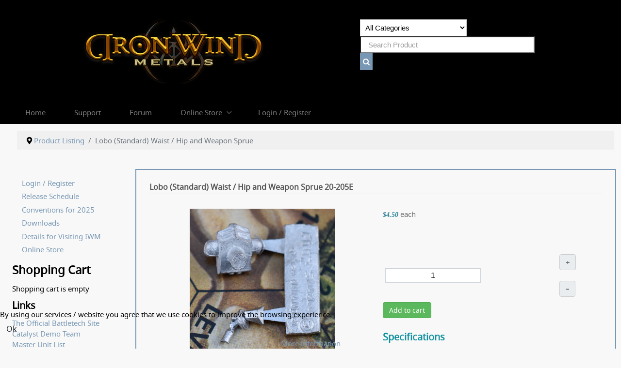

--- FILE ---
content_type: text/html; charset=utf-8
request_url: https://www.ironwindmetals.com/index.php/product-listing/product/battletech-20-205e/category_pathway-2
body_size: 12914
content:
<!DOCTYPE html>
<html lang="en-GB" dir="ltr">
        
<head>
    
            <meta name="viewport" content="width=device-width, initial-scale=1.0">
        <meta http-equiv="X-UA-Compatible" content="IE=edge" />
        

        
            
         <meta charset="utf-8">
	<meta name="keywords" content="Scrapyard">
	<title>Lobo (Standard) Waist / Hip and Weapon Sprue</title>
	<link href="/favicon.ico" rel="icon" type="image/vnd.microsoft.icon">

    <link href="/media/vendor/fontawesome-free/css/fontawesome.min.css?5.15.4" rel="stylesheet" />
	<link href="https://www.ironwindmetals.com/modules/mod_rca_hikashop_search/assets/styles.css?394307aaeeffced1b068b62f548a2253" rel="stylesheet" />
	<link href="/plugins/system/cookiehint/css/style.css?394307aaeeffced1b068b62f548a2253" rel="stylesheet" />
	<link href="/media/com_hikashop/css/hikashop.css?v=611" rel="stylesheet" />
	<link href="/media/com_hikashop/css/frontend_custom.css?t=1620844790" rel="stylesheet" />
	<link href="/media/com_hikashop/css/style_default.css?t=1765422674" rel="stylesheet" />
	<link href="https://cdn.hikashop.com/shadowbox/shadowbox.css" rel="stylesheet" />
	<link href="/media/com_hikashop/css/notify-metro.css?v=611" rel="stylesheet" />
	<link href="/media/gantry5/assets/css/lightcase.css" rel="stylesheet" />
	<link href="/media/gantry5/engines/nucleus/css-compiled/nucleus.css" rel="stylesheet" />
	<link href="/templates/g5_hadron/custom/css-compiled/hadron_13.css" rel="stylesheet" />
	<link href="/media/gantry5/engines/nucleus/css-compiled/bootstrap5.css" rel="stylesheet" />
	<link href="/media/system/css/joomla-fontawesome.min.css" rel="stylesheet" />
	<link href="/media/system/css/debug.css" rel="stylesheet" />
	<link href="/media/gantry5/assets/css/font-awesome.min.css" rel="stylesheet" />
	<link href="/templates/g5_hadron/custom/css-compiled/hadron-joomla_13.css" rel="stylesheet" />
	<link href="/templates/g5_hadron/custom/css-compiled/custom_13.css" rel="stylesheet" />
	<link href="/templates/g5_hadron/css/animate.css" rel="stylesheet" />
	<style>
	#r-hikashop-search-141 select.r-hs-category-list,
	#r-hikashop-search-141 input.r-hs-search {
		height: 35px !important;
	}
	#r-hikashop-search-141 button.r-hs-btn {
		background:#7897b4;
		height: 35px;
	}
	#r-hikashop-search-141 button.r-hs-btn:hover {
		background:#000000;
	}
	@media only all and (min-width: 1200px) {
		#r-hikashop-search-141 input.r-hs-search {
			min-width:360px;
		}
	}
	@media only all and (min-width: 960px) and (max-width: 1199px) {
		#r-hikashop-search-141 input.r-hs-search {
			min-width:228px;
		}
	}
	@media only all and (max-width: 959px) {
		#r-hikashop-search-141 input.r-hs-search {
			min-width:210px;
		}
	}
	
	</style>
	<style>#redim-cookiehint-bottom {position: fixed; z-index: 99999; left: 0px; right: 0px; bottom: 0px; top: auto !important;}</style>
	<style>.my-own-class {opacity: 0; position: absolute; top: 0; left: 0; height: 0; width: 0; z-index: -1;}</style>
	<style>
#hikashop_category_information_module_119 div.hikashop_subcontainer,
#hikashop_category_information_module_119 .hikashop_rtop *,#hikashop_category_information_module_119 .hikashop_rbottom * { background:#f8f8f8; }
#hikashop_category_information_module_119 div.hikashop_subcontainer,
#hikashop_category_information_module_119 div.hikashop_subcontainer span,
#hikashop_category_information_module_119 div.hikashop_container { text-align:center; }
#hikashop_category_information_module_119 div.hikashop_container { margin:5px 5px; }
#hikashop_category_information_module_119 .hikashop_subcontainer { -moz-border-radius: 5px; -webkit-border-radius: 5px; -khtml-border-radius: 5px; border-radius: 5px; }</style>

    <script src="/media/vendor/jquery/js/jquery.min.js?3.7.1"></script>
	<script src="/media/legacy/js/jquery-noconflict.min.js?647005fc12b79b3ca2bb30c059899d5994e3e34d"></script>
	<script src="/media/mod_menu/js/menu-es5.min.js?394307aaeeffced1b068b62f548a2253" nomodule defer></script>
	<script src="/media/com_hikashop/js/hikashop.js?v=611"></script>
	<script src="https://cdn.hikashop.com/shadowbox/shadowbox.js"></script>
	<script src="/media/com_hikashop/js/notify.min.js?v=611"></script>
	<script src="/templates/g5_hadron/js/chart.js"></script>
	<script src="/plugins/system/cleantalkantispam/js/ct-functions.js?1769142072"></script>
	<script src="https://moderate.cleantalk.org/ct-bot-detector-wrapper.js"></script>
	<script src="/plugins/hikashop/cartnotify/media/notify.js"></script>
	<script type="application/ld+json">{"@context":"https:\/\/schema.org","@type":"BreadcrumbList","itemListElement":[{"@type":"ListItem","position":1,"item":{"@id":"https:\/\/www.ironwindmetals.com\/index.php","name":"Home"}},{"@type":"ListItem","position":2,"item":{"@id":"https:\/\/www.ironwindmetals.com\/index.php\/product-listing","name":"Product Listing"}},{"@type":"ListItem","position":3,"item":{"@id":"\/index.php\/product-listing\/product\/battletech-20-205e\/category_pathway-2","name":"Lobo (Standard) Waist \/ Hip and Weapon Sprue"}}]}</script>
	<script>
window.hikashopFieldsJs = {
	'reqFieldsComp': {},
	'validFieldsComp': {},
	'regexFieldsComp': {},
	'regexValueFieldsComp': {}
};</script>
	<script>
function hikashopToggleFields(new_value, namekey, field_type, id, prefix) {
	if(!window.hikashop) return false;
	return window.hikashop.toggleField(new_value, namekey, field_type, id, prefix);
}</script>
	<script>
if(!window.localPage) window.localPage = {};
window.localPage.cartRedirect = function(cid,pid,resp){window.location="/index.php/product-listing/checkout";};
window.localPage.wishlistRedirect = function(cid,pid,resp){window.location="/index.php/component/hikashop/product/listing";};
</script>
	<script>
try{ Shadowbox.init(); }catch(e){ console.log("Shadowbox not loaded"); }
</script>
	<script>
(function(){window.Oby.registerAjax("hkContentChanged",function(){Shadowbox.clearCache();Shadowbox.setup();});})();
</script>
	<script>window.hikashop.translations_url = "/index.php/component/hikashop/translations/load";</script>
	<script>
				const ctPublicData = {
					typeOfCookie: "simple_cookies"
				}
			</script>
	<script>var ct_setcookie = 1;</script>
	<script>ctSetCookie("ct_checkjs", "886903718", "0");</script>
	<script>
jQuery.notify.defaults({"arrowShow":false,"globalPosition":"top right","elementPosition":"top right","clickToHide":true,"autoHideDelay":5000,"autoHide":true});
window.cartNotifyParams = {"reference":"global","img_url":"\/media\/com_hikashop\/images\/icons\/icon-32-newproduct.png","redirect_url":"","redirect_delay":4000,"hide_delay":5000,"title":"Product added to the cart","text":"Product successfully added to the cart","wishlist_title":"Product added to the wishlist","wishlist_text":"Product successfully added to the wishlist","list_title":"Products added to the cart","list_text":"Products successfully added to the cart","list_wishlist_title":"Products added to the wishlist","list_wishlist_text":"Products successfully added to the wishlist","err_title":"Product not added to the cart","err_text":"Product not added to the cart","err_wishlist_title":"Product not added to the wishlist","err_wishlist_text":"Product not added to the wishlist"};
</script>
	<script type="application/ld+json">{"context":"https://schema.org/","@type":"Product","name":"Lobo (Standard) Waist / Hip and Weapon Sprue","image":["https://www.ironwindmetals.com/images/com_hikashop/upload//btscrapyard/20-205E-BW.png"],"description":"Supplied unassembled and unpainted.","url":"/index.php/product-listing/product/battletech-20-205e","sku":"20-205E","offers":{"@type":"Offer","url":"https://www.example.com/trinket_offer","itemCondition":"https://schema.org/NewCondition","availability":"https://schema.org/InStock","priceSpecification":{"@type":"PriceSpecification","price":4.5,"priceCurrency":"USD"}}}</script>
	

    
                
</head>

    <body class="gantry site com_hikashop view-product layout-show task-show dir-ltr itemid-1207 outline-13 g-offcanvas-left g-default g-style-preset6">
        
                    

        <div id="g-offcanvas"  data-g-offcanvas-swipe="0" data-g-offcanvas-css3="1">
                        <div class="g-grid">                        

        <div class="g-block size-100">
             <div id="logo-3916-particle" class="g-content g-particle">            <a href="/" target="_self" title="" aria-label="" rel="home" class="g-logo">
                        <img src="/images/IWMNewLogoMobile.png"  alt="" />
            </a>
            </div>
        </div>
            </div>
                    <div class="g-grid">                        

        <div class="g-block size-100 nopaddingtop">
             <div id="mobile-menu-4892-particle" class="g-content g-particle">            <div id="g-mobilemenu-container" data-g-menu-breakpoint="48rem"></div>
            </div>
        </div>
            </div>
    </div>
        <div id="g-page-surround">
            <div class="g-offcanvas-hide g-offcanvas-toggle" role="navigation" data-offcanvas-toggle aria-controls="g-offcanvas" aria-expanded="false"><i class="fa fa-fw fa-bars"></i></div>                        

                                
                <section id="g-navigation">
                <div class="g-container">                                <div class="g-grid">                        

        <div class="g-block size-56">
             <div id="logo-5679-particle" class="g-content g-particle">            <a href="/" target="_self" title="" aria-label="" rel="home" class="g-logo">
                        <img src="/images/IWMNewLogo.png"  alt="" />
            </a>
            </div>
        </div>
                    

        <div class="g-block size-44">
             <div class="g-content">
                                    <div class="platform-content"><div class="rcasearchhika-a moduletable ">
        
<div id="r-hikashop-search-141" class="r-hikashop-search">
	<form action="/index.php/product-listing?start=0" method="get">
		<div class="r-hs-categories">
			<label for="r-hs-categorylist" class="r-hs-category-list-label">
				<select name="cid" id="r-hs-categorylist" class="r-hs-category-list">
					<option value="0">All Categories</option>
					<option value="13">BattleTech</option><option value="17">-- BattleMechs</option><option value="18">-- Combat Vehicles</option><option value="19">-- Aerospace Fighters</option><option value="21">-- IndustrialMechs</option><option value="172">-- Online Exclusive</option><option value="24">---- Online Exclusive Protomechs</option><option value="23">---- Online Exclusive Naval Vessels</option><option value="20">---- Online Exclusive Infantry</option><option value="173">---- Online Exclusive BattleMechs</option><option value="174">---- Online Exclusive Combat Vehicles</option><option value="175">---- Online Exclusive Aerospace</option><option value="208">------ Mech Scale Aerospace Fighters</option><option value="209">------ Micro Scale Aerospace Fighters</option><option value="210">------ Micro Scale Dropships</option><option value="214">------ Micro Scale Small Craft</option><option value="211">------ Jumpships</option><option value="212">------ Space Stations</option><option value="213">------ Warships</option><option value="217">------ Mech Scale Conventional Fighters</option><option value="176">---- Online Exclusive IndustrialMechs</option><option value="177">---- Online Exclusive Support Vehicles</option><option value="181">---- Online Exclusive Unit Packs</option><option value="182">------ Alpha Strike: Clan Invasion</option><option value="183">------ Era Report: 3052</option><option value="184">------ Era Report: 3062</option><option value="185">------ Field Manual: 3085</option><option value="187">------ Interstellar Expeditions</option><option value="188">------ Jihad: 3075</option><option value="189">------ Project Phoenix</option><option value="190">------ Vehicle Pack</option><option value="191">------ War of Reaving: 3072</option><option value="192">------ War of Reaving: 3085</option><option value="193">------ Historical: Liberation of Terra</option><option value="194">---- Online Exclusive MiniMechs</option><option value="195">---- Online Exclusive Museum Scale</option><option value="196">---- Online Exclusive Limited Edition</option><option value="197">---- Online Exclusive ScrapYard</option><option value="198">------ Word of Blake OmniMech Parts</option><option value="199">------ Clan OmniMech Parts</option><option value="200">------ Scrapyard Mech Bases & Feet</option><option value="203">------ Turrets</option><option value="219">------ Scrapyard Arms</option><option value="220">------ Scrapyard Heads</option><option value="221">------ Scrapyard Jump Jets</option><option value="222">------ Scrapyard Legs</option><option value="223">------ Scrapyard Plates, Banners and Fins & Etc</option><option value="224">------ Scrapyard Torso</option><option value="225">------ Scrapyard Waist</option><option value="226">------ Scrapyard Weapons</option><option value="232">------ ScrapYard Weapon and Equipment Parts</option><option value="236">------ ScrapYard Vehicle Bodies</option><option value="201">---- Online Exclusive Resin and Foam</option><option value="202">---- Online Exclusive Bases and Stems</option><option value="204">---- Online Exclusive Battle Armor</option><option value="205">---- Online Exclusive BattleTroopers</option><option value="206">---- Online Exclusive Battledroids</option><option value="178">-- Battletech Hex Bases</option><option value="179">-- BattleMech Lance Packs</option><option value="227">-- New Releases</option><option value="233">-- New Classic Mechs</option><option value="234">-- Recognition Guide Mechs</option><option value="235">-- ProdUpload</option><option value="15">VOR: The Maelstrom</option><option value="25">-- Golems</option><option value="26">-- Growlers</option><option value="27">-- Mashers</option><option value="28">-- Neo-Soviets</option><option value="29">-- Pharon</option><option value="30">-- Shard</option><option value="31">-- Union</option><option value="32">-- Zykhee</option><option value="33">Bases</option><option value="34">-- Flat</option><option value="35">-- Inset</option><option value="36">-- Hex</option><option value="37">-- Plastic</option><option value="38">-- Misc</option><option value="111">---- Adult</option><option value="113">19th & 20th Century</option><option value="119">-- Western</option><option value="112">Vignettes</option><option value="43">Hackmaster Miniatures</option><option value="44">Ral Partha Historicals</option><option value="45">-- Historical Weapon Tips</option><option value="46">-- The Hoplites - Ancient World</option><option value="50">---- Carthaginians</option><option value="51">---- Early Egyptians</option><option value="52">---- Gauls</option><option value="53">---- Greeks</option><option value="54">---- Hittites</option><option value="55">---- Macedonians</option><option value="56">---- Persians</option><option value="57">---- Republican Romans</option><option value="58">---- Ancient Standards</option><option value="59">---- Ancient Horses</option><option value="47">-- 1200 AD - Medieval World</option><option value="60">---- Byzantines</option><option value="61">---- Crusaders</option><option value="62">---- English</option><option value="63">---- French</option><option value="64">---- Germans</option><option value="65">---- Mongols</option><option value="66">---- Moors</option><option value="67">---- Normans</option><option value="68">---- Peasants</option><option value="69">---- Saxons</option><option value="70">---- Scots</option><option value="71">---- Spanish</option><option value="72">---- Sung Chinese</option><option value="73">---- Vikings</option><option value="74">---- Medieval Horses</option><option value="48">-- Samurai</option><option value="49">-- Conquistadores</option><option value="75">---- Aztecs</option><option value="76">---- Incas</option><option value="77">---- Spaniards</option><option value="78">Fantasy Player Characters</option><option value="79">-- Bards</option><option value="80">-- Clerics</option><option value="81">-- Fighters</option><option value="82">-- Magic Users</option><option value="83">-- Ninjas</option><option value="84">-- Paladins</option><option value="85">-- Anti-Paladins</option><option value="86">-- Rangers</option><option value="87">-- Rogues & Thieves</option><option value="88">Fantasy RPGs</option><option value="89">-- Natural Beasts</option><option value="90">-- Monsters</option><option value="91">-- Supernaturals</option><option value="92">-- Skeleton RPGs</option><option value="93">-- Props</option><option value="94">-- NPC Encounters</option><option value="95">-- Arcana Evolved</option><option value="96">Fantasy Armies</option><option value="97">-- Dwarf Army</option><option value="98">-- Elf Army</option><option value="99">-- Human Army</option><option value="100">-- Sub Human Army</option><option value="101">-- Supernatural Army</option><option value="102">-- Mythical Army</option><option value="103">-- Bestial Army</option><option value="104">-- Skeleton Army</option><option value="105">-- Engines of War</option><option value="106">-- Horses and Mounts</option><option value="107">Dragons</option><option value="108">Games</option><option value="110">-- Spellcaster</option><option value="120">Crimson Skies</option><option value="121">Shadowrun</option><option value="122">Natural World</option><option value="123">-- Dinosaurs</option><option value="124">-- Prehistoric Animals</option><option value="125">-- Modern Animals</option><option value="126">Wolf Star Shipyard</option><option value="127">Terrain</option><option value="128">-- Bunker</option><option value="129">-- Fantasy Terrain</option><option value="130">-- Science Fiction Buildings</option><option value="131">-- Bunker Turrets</option><option value="137">IWM Accesssories</option><option value="218">Coins</option>				</select>
			</label>
		</div>
		<div class="r-hs-searchfield">
			<input type="text" name="searchword" id="r-hs-search" placeholder="Search Product" value="" class="r-hs-search" />
		</div>
		<div class="r-hs-submit">
			<button type="submit" class="r-hs-btn" onclick="this.form.keyword.focus();"><i class="fa fa-search"></i></button>
		</div>
	</form>
</div></div></div>
            
        </div>
        </div>
            </div>
                            <div class="g-grid">                        

        <div class="g-block size-100 center nomarginall nopaddingall g-hadron-menu">
             <div id="menu-2875-particle" class="g-content g-particle">            <nav class="g-main-nav" data-g-mobile-target data-g-hover-expand="true">
        <ul class="g-toplevel">
                                                                                                                
        
                
        
                
        
        <li class="g-menu-item g-menu-item-type-component g-menu-item-101 g-standard  ">
                            <a class="g-menu-item-container" href="/index.php">
                                                                <span class="g-menu-item-content">
                                    <span class="g-menu-item-title">Home</span>
            
                    </span>
                                                </a>
                                </li>
    
                                                                                                
        
                
        
                
        
        <li class="g-menu-item g-menu-item-type-component g-menu-item-2177 g-standard  ">
                            <a class="g-menu-item-container" href="/index.php/support">
                                                                <span class="g-menu-item-content">
                                    <span class="g-menu-item-title">Support</span>
            
                    </span>
                                                </a>
                                </li>
    
                                                                                                
        
                
        
                
        
        <li class="g-menu-item g-menu-item-type-url g-menu-item-105 g-standard  ">
                            <a class="g-menu-item-container" href="http://bg.battletech.com/forums/index.php?board=33.0">
                                                                <span class="g-menu-item-content">
                                    <span class="g-menu-item-title">Forum</span>
            
                    </span>
                                                </a>
                                </li>
    
                                                                                                
        
                
        
                
        
        <li class="g-menu-item g-menu-item-type-component g-menu-item-388 g-parent g-standard g-menu-item-link-parent ">
                            <a class="g-menu-item-container" href="https://www.ironwindmetals.com/index.php/categories">
                                                                <span class="g-menu-item-content">
                                    <span class="g-menu-item-title">Online Store</span>
            
                    </span>
                    <span class="g-menu-parent-indicator" data-g-menuparent=""></span>                            </a>
                                                                            <ul class="g-dropdown g-inactive g-fade g-dropdown-right">
            <li class="g-dropdown-column">
                        <div class="g-grid">
                        <div class="g-block size-100">
            <ul class="g-sublevel">
                <li class="g-level-1 g-go-back">
                    <a class="g-menu-item-container" href="#" data-g-menuparent=""><span>Back</span></a>
                </li>
                                                                                                                    
        
                
        
                
        
        <li class="g-menu-item g-menu-item-type-component g-menu-item-1472 g-parent g-menu-item-link-parent ">
                            <a class="g-menu-item-container" href="https://www.ironwindmetals.com/index.php/categories/cat-battletech">
                                                                <span class="g-menu-item-content">
                                    <span class="g-menu-item-title">Battletech</span>
            
                    </span>
                    <span class="g-menu-parent-indicator" data-g-menuparent=""></span>                            </a>
                                                                            <ul class="g-dropdown g-inactive g-fade g-dropdown-right">
            <li class="g-dropdown-column">
                        <div class="g-grid">
                        <div class="g-block size-100">
            <ul class="g-sublevel">
                <li class="g-level-2 g-go-back">
                    <a class="g-menu-item-container" href="#" data-g-menuparent=""><span>Back</span></a>
                </li>
                                                                                                                    
        
                
        
                
        
        <li class="g-menu-item g-menu-item-type-component g-menu-item-1827  ">
                            <a class="g-menu-item-container" href="/index.php/categories/cat-battletech/cat-bt-ncm">
                                                                <span class="g-menu-item-content">
                                    <span class="g-menu-item-title">New Classic Mechs</span>
            
                    </span>
                                                </a>
                                </li>
    
                                                                                                
        
                
        
                
        
        <li class="g-menu-item g-menu-item-type-component g-menu-item-1498  ">
                            <a class="g-menu-item-container" href="https://www.ironwindmetals.com/index.php/categories/cat-battletech/cat-bt-nr">
                                                                <span class="g-menu-item-content">
                                    <span class="g-menu-item-title">New Releases</span>
            
                    </span>
                                                </a>
                                </li>
    
                                                                                                
        
                
        
                
        
        <li class="g-menu-item g-menu-item-type-component g-menu-item-1497  ">
                            <a class="g-menu-item-container" href="https://www.ironwindmetals.com/index.php/categories/cat-battletech/cat-bt-rgm">
                                                                <span class="g-menu-item-content">
                                    <span class="g-menu-item-title">Recognition Guide ilClan Mechs</span>
            
                    </span>
                                                </a>
                                </li>
    
                                                                                                
        
                
        
                
        
        <li class="g-menu-item g-menu-item-type-component g-menu-item-1500  ">
                            <a class="g-menu-item-container" href="https://www.ironwindmetals.com/index.php/categories/cat-battletech/cat-bt-bm">
                                                                <span class="g-menu-item-content">
                                    <span class="g-menu-item-title">BattleMechs</span>
            
                    </span>
                                                </a>
                                </li>
    
                                                                                                
        
                
        
                
        
        <li class="g-menu-item g-menu-item-type-component g-menu-item-1501  ">
                            <a class="g-menu-item-container" href="https://www.ironwindmetals.com/index.php/categories/cat-battletech/cat-bt-cv">
                                                                <span class="g-menu-item-content">
                                    <span class="g-menu-item-title">Combat Vehicles</span>
            
                    </span>
                                                </a>
                                </li>
    
                                                                                                
        
                
        
                
        
        <li class="g-menu-item g-menu-item-type-component g-menu-item-1502  ">
                            <a class="g-menu-item-container" href="https://www.ironwindmetals.com/index.php/categories/cat-battletech/cat-bt-af">
                                                                <span class="g-menu-item-content">
                                    <span class="g-menu-item-title">Aerospace Fighters</span>
            
                    </span>
                                                </a>
                                </li>
    
                                                                                                
        
                
        
                
        
        <li class="g-menu-item g-menu-item-type-component g-menu-item-1503  ">
                            <a class="g-menu-item-container" href="https://www.ironwindmetals.com/index.php/categories/cat-battletech/cat-bt-im">
                                                                <span class="g-menu-item-content">
                                    <span class="g-menu-item-title">IndustrialMechs</span>
            
                    </span>
                                                </a>
                                </li>
    
                                                                                                
        
                
        
                
        
        <li class="g-menu-item g-menu-item-type-component g-menu-item-1504  ">
                            <a class="g-menu-item-container" href="https://www.ironwindmetals.com/index.php/categories/cat-battletech/cat-bt-oe">
                                                                <span class="g-menu-item-content">
                                    <span class="g-menu-item-title">Online Exclusive</span>
            
                    </span>
                                                </a>
                                </li>
    
                                                                                                
        
                
        
                
        
        <li class="g-menu-item g-menu-item-type-component g-menu-item-1505  ">
                            <a class="g-menu-item-container" href="https://www.ironwindmetals.com/index.php/categories/cat-battletech/cat-bt-hb">
                                                                <span class="g-menu-item-content">
                                    <span class="g-menu-item-title">Hex Bases</span>
            
                    </span>
                                                </a>
                                </li>
    
                                                                                                
        
                
        
                
        
        <li class="g-menu-item g-menu-item-type-component g-menu-item-1506  ">
                            <a class="g-menu-item-container" href="https://www.ironwindmetals.com/index.php/categories/cat-battletech/cat-bt-lp">
                                                                <span class="g-menu-item-content">
                                    <span class="g-menu-item-title">Lance Packs</span>
            
                    </span>
                                                </a>
                                </li>
    
    
            </ul>
        </div>
            </div>

            </li>
        </ul>
            </li>
    
                                                                                                
        
                
        
                
        
        <li class="g-menu-item g-menu-item-type-component g-menu-item-1491  ">
                            <a class="g-menu-item-container" href="https://www.ironwindmetals.com/index.php/categories/cat-hackmaster">
                                                                <span class="g-menu-item-content">
                                    <span class="g-menu-item-title">Hackmaster</span>
            
                    </span>
                                                </a>
                                </li>
    
                                                                                                
        
                
        
                
        
        <li class="g-menu-item g-menu-item-type-component g-menu-item-1492  ">
                            <a class="g-menu-item-container" href="https://www.ironwindmetals.com/index.php/categories/cat-shadowrun">
                                                                <span class="g-menu-item-content">
                                    <span class="g-menu-item-title">Shadowrun</span>
            
                    </span>
                                                </a>
                                </li>
    
                                                                                                
        
                
        
                
        
        <li class="g-menu-item g-menu-item-type-separator g-menu-item-1476 g-parent  ">
                            <div class="g-menu-item-container" data-g-menuparent="">                                                                            <span class="g-separator g-menu-item-content">            <span class="g-menu-item-title">Iron Wind Metals</span>
            </span>
                                        <span class="g-menu-parent-indicator"></span>                            </div>                                                                <ul class="g-dropdown g-inactive g-fade g-dropdown-right">
            <li class="g-dropdown-column">
                        <div class="g-grid">
                        <div class="g-block size-100">
            <ul class="g-sublevel">
                <li class="g-level-2 g-go-back">
                    <a class="g-menu-item-container" href="#" data-g-menuparent=""><span>Back</span></a>
                </li>
                                                                                                                    
        
                
        
                
        
        <li class="g-menu-item g-menu-item-type-component g-menu-item-1473  ">
                            <a class="g-menu-item-container" href="https://www.ironwindmetals.com/index.php/categories/cat-iwm/cat-baes">
                                                                <span class="g-menu-item-content">
                                    <span class="g-menu-item-title">Bases</span>
            
                    </span>
                                                </a>
                                </li>
    
                                                                                                
        
                
        
                
        
        <li class="g-menu-item g-menu-item-type-component g-menu-item-1474  ">
                            <a class="g-menu-item-container" href="https://www.ironwindmetals.com/index.php/categories/cat-iwm/cat-coins">
                                                                <span class="g-menu-item-content">
                                    <span class="g-menu-item-title">Coins</span>
            
                    </span>
                                                </a>
                                </li>
    
                                                                                                
        
                
        
                
        
        <li class="g-menu-item g-menu-item-type-component g-menu-item-1477  ">
                            <a class="g-menu-item-container" href="https://www.ironwindmetals.com/index.php/categories/cat-iwm/cat-spellcaster">
                                                                <span class="g-menu-item-content">
                                    <span class="g-menu-item-title">Spellcaster Game</span>
            
                    </span>
                                                </a>
                                </li>
    
                                                                                                
        
                
        
                
        
        <li class="g-menu-item g-menu-item-type-component g-menu-item-1480  ">
                            <a class="g-menu-item-container" href="https://www.ironwindmetals.com/index.php/categories/cat-iwm/cat-natural-world">
                                                                <span class="g-menu-item-content">
                                    <span class="g-menu-item-title">Natural World</span>
            
                    </span>
                                                </a>
                                </li>
    
                                                                                                
        
                
        
                
        
        <li class="g-menu-item g-menu-item-type-component g-menu-item-1481  ">
                            <a class="g-menu-item-container" href="https://www.ironwindmetals.com/index.php/categories/cat-iwm/cat-wolf-star-shipyard">
                                                                <span class="g-menu-item-content">
                                    <span class="g-menu-item-title">Wolf Star Shipyard</span>
            
                    </span>
                                                </a>
                                </li>
    
                                                                                                
        
                
        
                
        
        <li class="g-menu-item g-menu-item-type-component g-menu-item-1482  ">
                            <a class="g-menu-item-container" href="https://www.ironwindmetals.com/index.php/categories/cat-iwm/cat-terrain">
                                                                <span class="g-menu-item-content">
                                    <span class="g-menu-item-title">Terrain</span>
            
                    </span>
                                                </a>
                                </li>
    
                                                                                                
        
                
        
                
        
        <li class="g-menu-item g-menu-item-type-component g-menu-item-1483  ">
                            <a class="g-menu-item-container" href="https://www.ironwindmetals.com/index.php/categories/cat-iwm/cat-accessories">
                                                                <span class="g-menu-item-content">
                                    <span class="g-menu-item-title">Accessories</span>
            
                    </span>
                                                </a>
                                </li>
    
    
            </ul>
        </div>
            </div>

            </li>
        </ul>
            </li>
    
                                                                                                
        
                
        
                
        
        <li class="g-menu-item g-menu-item-type-separator g-menu-item-1484 g-parent  ">
                            <div class="g-menu-item-container" data-g-menuparent="">                                                                            <span class="g-separator g-menu-item-content">            <span class="g-menu-item-title">Ral Partha</span>
            </span>
                                        <span class="g-menu-parent-indicator"></span>                            </div>                                                                <ul class="g-dropdown g-inactive g-fade g-dropdown-right">
            <li class="g-dropdown-column">
                        <div class="g-grid">
                        <div class="g-block size-100">
            <ul class="g-sublevel">
                <li class="g-level-2 g-go-back">
                    <a class="g-menu-item-container" href="#" data-g-menuparent=""><span>Back</span></a>
                </li>
                                                                                                                    
        
                
        
                
        
        <li class="g-menu-item g-menu-item-type-component g-menu-item-1485  ">
                            <a class="g-menu-item-container" href="https://www.ironwindmetals.com/index.php/categories/cat-ral-partha/cat-historicals">
                                                                <span class="g-menu-item-content">
                                    <span class="g-menu-item-title">Historicals</span>
            
                    </span>
                                                </a>
                                </li>
    
                                                                                                
        
                
        
                
        
        <li class="g-menu-item g-menu-item-type-component g-menu-item-1486  ">
                            <a class="g-menu-item-container" href="https://www.ironwindmetals.com/index.php/categories/cat-ral-partha/cat-fantasy-player-characters">
                                                                <span class="g-menu-item-content">
                                    <span class="g-menu-item-title">Fantasy Player Characters </span>
            
                    </span>
                                                </a>
                                </li>
    
                                                                                                
        
                
        
                
        
        <li class="g-menu-item g-menu-item-type-component g-menu-item-1487  ">
                            <a class="g-menu-item-container" href="https://www.ironwindmetals.com/index.php/categories/cat-ral-partha/cat-fantasy-rpgs">
                                                                <span class="g-menu-item-content">
                                    <span class="g-menu-item-title">Fantasy RPG&#039;s</span>
            
                    </span>
                                                </a>
                                </li>
    
                                                                                                
        
                
        
                
        
        <li class="g-menu-item g-menu-item-type-component g-menu-item-1488  ">
                            <a class="g-menu-item-container" href="https://www.ironwindmetals.com/index.php/categories/cat-ral-partha/cat-fantasy-armies">
                                                                <span class="g-menu-item-content">
                                    <span class="g-menu-item-title">Fantasy Armies</span>
            
                    </span>
                                                </a>
                                </li>
    
                                                                                                
        
                
        
                
        
        <li class="g-menu-item g-menu-item-type-component g-menu-item-1489  ">
                            <a class="g-menu-item-container" href="https://www.ironwindmetals.com/index.php/categories/cat-ral-partha/cat-dragons">
                                                                <span class="g-menu-item-content">
                                    <span class="g-menu-item-title">Dragons</span>
            
                    </span>
                                                </a>
                                </li>
    
                                                                                                
        
                
        
                
        
        <li class="g-menu-item g-menu-item-type-component g-menu-item-1490  ">
                            <a class="g-menu-item-container" href="https://www.ironwindmetals.com/index.php/categories/cat-ral-partha/cat-vignettes">
                                                                <span class="g-menu-item-content">
                                    <span class="g-menu-item-title">Vignettes</span>
            
                    </span>
                                                </a>
                                </li>
    
    
            </ul>
        </div>
            </div>

            </li>
        </ul>
            </li>
    
                                                                                                
        
                
        
                
        
        <li class="g-menu-item g-menu-item-type-component g-menu-item-1493  ">
                            <a class="g-menu-item-container" href="https://www.ironwindmetals.com/index.php/categories/cat-crimson-skies">
                                                                <span class="g-menu-item-content">
                                    <span class="g-menu-item-title">Crimson Skies</span>
            
                    </span>
                                                </a>
                                </li>
    
                                                                                                
        
                
        
                
        
        <li class="g-menu-item g-menu-item-type-component g-menu-item-1494  ">
                            <a class="g-menu-item-container" href="https://www.ironwindmetals.com/index.php/categories/cat-vor-the-maelstrom">
                                                                <span class="g-menu-item-content">
                                    <span class="g-menu-item-title">VOR: The Maelstrom</span>
            
                    </span>
                                                </a>
                                </li>
    
    
            </ul>
        </div>
            </div>

            </li>
        </ul>
            </li>
    
                                                                                                
        
                
        
                
        
        <li class="g-menu-item g-menu-item-type-component g-menu-item-1425 g-standard  ">
                            <a class="g-menu-item-container" href="/index.php/login">
                                                                <span class="g-menu-item-content">
                                    <span class="g-menu-item-title">Login / Register</span>
            
                    </span>
                                                </a>
                                </li>
    
    
        </ul>
    </nav>
            </div>
        </div>
            </div>
            </div>
        
    </section>
                    
                <section id="g-maintop">
                <div class="g-container">                                <div class="g-grid">                        

        <div class="g-block size-100 nomarginall">
             <div class="g-content">
                                    <div class="platform-content"><div class="breadcrumbs moduletable ">
        <nav class="mod-breadcrumbs__wrapper" aria-label="Breadcrumbs">
    <ol class="mod-breadcrumbs breadcrumb px-3 py-2">
                    <li class="mod-breadcrumbs__divider float-start">
                <span class="divider icon-location icon-fw" aria-hidden="true"></span>
            </li>
        
        <li class="mod-breadcrumbs__item breadcrumb-item"><a href="/index.php/product-listing" class="pathway"><span>Product Listing</span></a></li><li class="mod-breadcrumbs__item breadcrumb-item active"><span>Lobo (Standard) Waist / Hip and Weapon Sprue</span></li>    </ol>
    </nav>
</div></div>
            
        </div>
        </div>
            </div>
            </div>
        
    </section>
    
                                
                
    
                <section id="g-container-main" class="g-wrapper">
                <div class="g-container">                    <div class="g-grid">                        

        <div class="g-block size-21">
             <section id="g-sidebar">
                                        <div class="g-grid">                        

        <div class="g-block size-100">
             <div class="g-content">
                                    <div class="platform-content"><div class="sidebar-a moduletable ">
        <ul class="mod-menu mod-list nav ">
<li class="nav-item item-2081"><a href="/index.php/login-2" >Login / Register</a></li><li class="nav-item item-117"><a href="/index.php/release-schedule-main" >Release Schedule</a></li><li class="nav-item item-118"><a href="/index.php/convention-list" >Conventions for 2025</a></li><li class="nav-item item-115"><a href="/index.php/downloads" >Downloads</a></li><li class="nav-item item-1624"><a href="/index.php/details-for-visiting-iwm" >Details for Visiting IWM</a></li><li class="nav-item item-2057"><a href="https://www.ironwindmetals.com/index.php/categories-3" >Online Store</a></li></ul>
</div></div><div class="platform-content"><div class="sidebar-a moduletable ">
            <h3 class="title">Shopping Cart</h3>        <div class="hikashop_cart_module " id="hikashop_cart_module">
<script type="text/javascript">
	window.Oby.registerAjax(["cart.updated","checkout.cart.updated"], function(params) {
		var o = window.Oby, el = document.getElementById('hikashop_cart_119');
		if(!el) return;
		if(params && params.resp && params.resp.module == 119) return;
		if(params && params.type && params.type != 'cart') return;
		o.addClass(el, "hikashop_checkout_loading");
		window.hikashop.xRequest("/index.php/product-listing/product/cart/module_id-119/module_type-cart?tmpl=component", {update:false, mode:'POST', data:'return_url=aHR0cHM6Ly93d3cuaXJvbndpbmRtZXRhbHMuY29tL2luZGV4LnBocC9wcm9kdWN0LWxpc3RpbmcvcHJvZHVjdC9iYXR0bGV0ZWNoLTIwLTIwNWUvY2F0ZWdvcnlfcGF0aHdheS0y'}, function(xhr){
			o.removeClass(el, "hikashop_checkout_loading");
			var cartDropdown = xhr.responseText.includes('hikashop_cart_dropdown_content');
			if(cartDropdown) {
				var dropdownType = 'click';
				var dropdownLink = xhr.responseText.includes('onmousehover="if(window.hikashop.toggleOverlayBlock(');
				if(dropdownLink) {
					dropdownType = 'hover';
				}
				var isDrawer = xhr.responseText.includes('hikashop_drawer');
				if(isDrawer) {
					dropdownType = 'drawer';
				}
				window.hikashop.updateElem(el, xhr.responseText, true);
				cartDropdown = document.querySelector('#hikashop_cart_119 .hikashop_cart_dropdown_content');
				if(isDrawer) {
					cartDropdown = document.querySelector('#hikashop_cart_119 .hikashop_small_cart_checkout_link');
				}
				if(cartDropdown.toggleOpen) {
					if(typeof window.checkout === 'undefined') {
						window.hikashop.toggleOverlayBlock(cartDropdown, dropdownType);
					} else {
						window.hikashop.updateElem(el, xhr.responseText, true);
					}
				}
			} else {
				window.hikashop.updateElem(el, xhr.responseText, true);
			}
		});
	});
</script>
<div id="hikashop_cart_119" class="hikashop_cart hika_j4">
	<div class="hikashop_checkout_loading_elem"></div>
	<div class="hikashop_checkout_loading_spinner small_spinner small_cart"></div>
<div class="hikashop_cart_empty_message">Shopping cart is empty</div></div>
<div class="clear_both"></div></div>
</div></div><div class="platform-content"><div class="sidebar-a moduletable ">
            <h4 class="title">Links</h4>        <div class="mod-banners bannergroup">

    <div class="mod-banners__item banneritem">
                                        <a href="/index.php/component/banners/click/1" target="_blank">The Official Battletech Site</a>            </div>
    <div class="mod-banners__item banneritem">
                                        <a href="/index.php/component/banners/click/2" target="_blank">Catalyst Demo Team</a>            </div>
    <div class="mod-banners__item banneritem">
                                        <a href="/index.php/component/banners/click/4" target="_blank">Master Unit List</a>            </div>
    <div class="mod-banners__item banneritem">
                                        <a href="/index.php/component/banners/click/5" target="_blank">Camo Specs</a>            </div>
    <div class="mod-banners__item banneritem">
                                        <a href="/index.php/component/banners/click/9" target="_blank">Iron Wind Metals Facebook</a>            </div>
    <div class="mod-banners__item banneritem">
                                        <a href="/index.php/component/banners/click/10" target="_blank">Ral Partha Legacy</a>            </div>
    <div class="mod-banners__item banneritem">
                                        <a href="/index.php/component/banners/click/11" target="_blank">IWM Social Media Linktree</a>            </div>

</div>
</div></div><div class="platform-content"><div class="sidebar-a moduletable ">
            <h3 class="title">Information</h3>        <ul class="mod-menu mod-list nav ">
<li class="nav-item item-1085"><a href="/index.php/faq" >FAQ</a></li><li class="nav-item item-1086"><a href="/index.php/shipping-information" >Shipping Information</a></li><li class="nav-item item-1087"><a href="/index.php/how-to-contact-us" >How to Contact Us</a></li><li class="nav-item item-1088"><a href="/index.php/returns-mis-packs" >Returns &amp; Mis-Packs</a></li><li class="nav-item item-1089"><a href="/index.php/changes-or-cancellations" >Changes or Cancellations</a></li><li class="nav-item item-1436"><a href="/index.php/terms-and-policies" >Terms and Policies</a></li></ul>
</div></div>
            
        </div>
        </div>
            </div>
            
    </section>
        </div>
                    

        <div class="g-block size-79 box1">
             <main id="g-main">
                                        <div class="g-grid">                        

        <div class="g-block size-100">
             <div class="g-content">
                                                            <div class="platform-content container"><div class="row"><div class="col"><div itemscope itemtype="https://schema.org/Product" id="hikashop_product_20_205E_page" class="hikashop_product_page hikashop_product_of_category_225 hikashop_product_of_category_226 hikashop_product_show_default">
	<div class='clear_both'></div>
<script type="text/javascript">
function hikashop_product_form_check() {
	var d = document, el = d.getElementById('hikashop_product_quantity_main');
	if(!el)
		return true;
	var inputs = el.getElementsByTagName('input');
	if(inputs && inputs.length > 0)
		return true;
	var links = el.getElementsByTagName('a');
	if(links && links.length > 0)
		return true;
	return false;
}
</script>
	<form action="/index.php/component/hikashop/product/updatecart" method="post" name="hikashop_product_form" onsubmit="return hikashop_product_form_check();" enctype="multipart/form-data">
<div id="hikashop_product_top_part" class="hikashop_product_top_part">
<!-- TOP BEGIN EXTRA DATA -->
<!-- EO TOP BEGIN EXTRA DATA -->
	<h1>
<!-- NAME -->
		<span id="hikashop_product_name_main" class="hikashop_product_name_main" itemprop="name">Lobo (Standard) Waist / Hip and Weapon Sprue</span>
<!-- EO NAME -->
<!-- CODE -->
		<span id="hikashop_product_code_main" class="hikashop_product_code_main">20-205E</span>
<!-- EO CODE -->
		<meta itemprop="sku" content="20-205E">
		<meta itemprop="productID" content="20-205E">
	</h1>
<!-- TOP END EXTRA DATA -->
<!-- EO TOP END EXTRA DATA -->
<!-- SOCIAL NETWORKS -->
<!-- EO SOCIAL NETWORKS -->
</div>

<div class="hk-row-fluid">
	<div id="hikashop_product_left_part" class="hikashop_product_left_part hkc-md-6">
<!-- LEFT BEGIN EXTRA DATA -->
<!-- EO LEFT BEGIN EXTRA DATA -->
<!-- IMAGE -->
<div id="hikashop_product_image_main" class="hikashop_global_image_div" style="">
<!-- MAIN IMAGE -->
	<div id="hikashop_main_image_div" class="hikashop_main_image_div">
		<div class="hikashop_product_main_image_thumb hikashop_img_mode_classic" id="hikashop_image_main_thumb_div"  >
			<div style="height:320px;text-align:center;clear:both;" class="hikashop_product_main_image">
				<div style="position:relative;text-align:center;clear:both;margin: auto;" class="hikashop_product_main_image_subdiv">
<a title="Lobo (Standard) Waist / Hip and Weapon Sprue" rel="shadowbox[hikashop_main_image]" href="/images/com_hikashop/upload/btscrapyard/20-205E-BW.png"><img id="hikashop_main_image" style="margin-top:10px;margin-bottom:10px;display:inline-block;vertical-align:middle" title="Lobo (Standard) Waist / Hip and Weapon Sprue" alt="Lobo (Standard) Waist / Hip and Weapon Sprue" src="/images/com_hikashop/upload/thumbnails/300x300c000000/btscrapyard/20-205E-BW.png"/></a>	
				</div>
			</div>
		</div>
		<meta itemprop="image" content="https://www.ironwindmetals.com/images/com_hikashop/upload/btscrapyard/20-205E-BW.png"/>
	</div>
<!-- EO MAIN IMAGE -->
<!-- THUMBNAILS -->
	<div id="hikashop_small_image_div" class="hikashop_small_image_div">
	</div>
<!-- EO THUMBNAILS -->
</div>
<script type="text/javascript">
if(!window.localPage)
	window.localPage = {};
if(!window.localPage.images)
	window.localPage.images = {};
window.localPage.changeImage = function(el, id, url, width, height, title, alt, ref) {
	var d = document, target = d.getElementById(id), w = window, o = window.Oby;
	if(!target) return false;
	target.src = url;
	if(width>0)
		target.width = width;
	if(height>0)
		target.height = height;
	target.title = title;
	target.alt = alt;

	var target_src = d.getElementById(id+'_src');
	if(target_src) {
		target_src.srcset = url;
	}
	var target_webp = d.getElementById(id+'_webp');
	if(el.firstChild.tagName == 'picture') {
		if(target_webp) {
			target_webp.srcset = url.substr(0, url.lastIndexOf(".")) + '.webp';
		}
	} else if(target_webp) {
		target_webp.remove();
	}

	var thumb_img = null, thumbs_div = d.getElementById('hikashop_small_image_div');
	if(thumbs_div) {
		thumbs_img = thumbs_div.getElementsByTagName('img');
		if(thumbs_img) {
			for(var i = thumbs_img.length - 1; i >= 0; i--) {
				o.removeClass(thumbs_img[i], 'hikashop_child_image_active');
			}
		}
	}
	thumb_img = el.getElementsByTagName('img');
	if(thumb_img) {
		for(var i = thumb_img.length - 1; i >= 0; i--) {
			o.addClass(thumb_img[i], 'hikashop_child_image_active');
		}
	}

	window.localPage.images[id] = el;

	var active_thumb = document.querySelector('.hikashop_active_thumbnail');

	var curr_prev = document.querySelector('.hikashop_slide_prev_active');
	var curr_next = document.querySelector('.hikashop_slide_next_active');
	var next_prev = document.querySelector('#'+id+'_prev_'+ref);
	var next_next = document.querySelector('#'+id+'_next_'+ref);

	if(curr_prev)
		curr_prev.classList.remove('hikashop_slide_prev_active');
	if(curr_next)
		curr_next.classList.remove('hikashop_slide_next_active');
	if(next_prev)
		next_prev.classList.add('hikashop_slide_prev_active');
	if(next_next)
		next_next.classList.add('hikashop_slide_next_active');

	active_thumb.classList.remove("hikashop_active_thumbnail");
	el.classList.add("hikashop_active_thumbnail");

	return false;
};
window.localPage.openImage = function(id, variant_name, e) {
	if(!variant_name) variant_name = '';
	if(!window.localPage.images[id])
		window.localPage.images[id] = document.getElementById('hikashop_first_thumbnail' + variant_name);

	e = e || window.event;
	e.stopPropagation();
	e.cancelBubble = true;
	window.Oby.cancelEvent(e);
	window.localPage.images[id].click();
	return false;
};
function onMouseOverTrigger(a) {
	var element = document.querySelector('.hikashop_thumbnail_'+a);
	element.onmouseover();
}


document.addEventListener('touchstart', handleTouchStart, false);
document.addEventListener('touchmove', handleTouchMove, false);

var xDown = null;
var yDown = null;

function getTouches(evt) {
	return evt.touches || evt.originalEvent.touches;
}
function handleTouchStart(evt) {
	const firstTouch = getTouches(evt)[0];
	xDown = firstTouch.clientX;
	yDown = firstTouch.clientY;
}
function handleTouchMove(evt) {
	if ( ! xDown || ! yDown ) {
		return;
	}
	var xUp = evt.touches[0].clientX;
	var yUp = evt.touches[0].clientY;
	var xDiff = xDown - xUp;
	var yDiff = yDown - yUp;
	if ( Math.abs( xDiff ) > Math.abs( yDiff ) ) {
		if ( xDiff > 0 ) {

			var next = document.querySelector('.hikashop_slide_next_active');
			if (next) {
				next.onclick();
			}
		} else {

			var prev = document.querySelector('.hikashop_slide_prev_active');
			if (prev) {
				prev.onclick();
			}
		}
	}

	xDown = null;
	yDown = null;
}
</script>
<!-- EO IMAGE -->
<!-- LEFT END EXTRA DATA -->
<!-- EO LEFT END EXTRA DATA -->
	</div>

	<div id="hikashop_product_right_part" class="hikashop_product_right_part hkc-md-6">
<!-- RIGHT BEGIN EXTRA DATA -->
<!-- EO RIGHT BEGIN EXTRA DATA -->
<!-- VOTE -->
		<div id="hikashop_product_vote_mini" class="hikashop_product_vote_mini"></div>
<!-- EO VOTE -->
<!-- PRICE -->
		<span id="hikashop_product_price_main" class="hikashop_product_price_main" itemprop="offers" itemscope itemtype="https://schema.org/Offer">
	<span class="hikashop_product_price_full"><span class="hikashop_product_price hikashop_product_price_0">$4.50</span> <span class="hikashop_product_price_per_unit"> each</span></span>
	<meta itemprop="price" content="4.5" />
			<meta itemprop="availability" content="https://schema.org/InStock" />
			<meta itemprop="priceCurrency" content="USD" />
		</span>
<!-- EO PRICE -->
<!-- RIGHT MIDDLE EXTRA DATA -->
<!-- EO RIGHT MIDDLE EXTRA DATA -->
<!-- DIMENSIONS -->
<!-- WEIGHT -->
<!-- EO WEIGHT -->
<!-- WIDTH -->
<!-- EO WIDTH -->
<!-- LENGTH -->
<!-- LENGTH -->
<!-- HEIGHT -->
<!-- EO HEIGHT -->
<!-- BRAND -->
<!-- EO BRAND -->
<!-- EO DIMENSIONS -->
		<br />
<!-- BUNDLED PRODUCTS -->
 <!-- EO BUNDLED PRODUCTS -->
<!-- CHARACTERISTICS -->
		<br />
<!-- EO CHARACTERISTICS -->
<!-- OPTIONS -->
<!-- EO OPTIONS -->
<!-- CUSTOM ITEM FIELDS -->
<!-- EO CUSTOM ITEM FIELDS -->
<!-- PRICE WITH OPTIONS -->
		<span id="hikashop_product_price_with_options_main" class="hikashop_product_price_with_options_main">
		</span>
<!-- EO PRICE WITH OPTIONS -->
<!-- ADD TO CART BUTTON -->
		<div id="hikashop_product_quantity_main" class="hikashop_product_quantity_main"><!-- SALE END MESSAGE -->
<!-- EO SALE END MESSAGE -->
<!-- SALE START MESSAGE -->
<!-- EO SALE START MESSAGE -->
<!-- STOCK MESSAGE -->
<span class="hikashop_product_stock_count">
</span>
<!-- EO STOCK MESSAGE -->
<!-- WAITLIST BUTTON -->
<!-- EO WAITLIST BUTTON -->
<!-- QUANTITY INPUT -->
	<div class="hikashop_quantity_form">
		<table>
			<tr>
				<td rowspan="2">
					<input id="hikashop_product_quantity_field_1" type="text" value="1" onfocus="this.select()" class="hikashop_product_quantity_field  form-control" name="quantity" data-hk-qty-min="1" data-hk-qty-max="0" onchange="window.hikashop.checkQuantity(this);" />
				</td>
				<td>
					<a class="hikashop_product_quantity_field_change_plus hikashop_product_quantity_field_change hikabtn" href="#" data-hk-qty-mod="1" onclick="return window.hikashop.updateQuantity(this,'hikashop_product_quantity_field_1');">+</a>
				</td>
				<td rowspan="2"></td>
			</tr>
			<tr>
				<td>
					<a class="hikashop_product_quantity_field_change_minus hikashop_product_quantity_field_change hikabtn" href="#" data-hk-qty-mod="-1" onclick="return window.hikashop.updateQuantity(this,'hikashop_product_quantity_field_1');">&ndash;</a>
				</td>
			</tr>
		</table>
	</div>
<!-- EO QUANTITY INPUT -->
<!-- ADD TO CART BUTTON -->
	<a  class="hikabtn hikacart" onclick="if(window.hikashop.addToCart) { return window.hikashop.addToCart(this); }" data-addToCart="5823" data-addTo-div="hikashop_product_form" data-addTo-class="add_in_progress" id="hikashop_product_quantity_field_1_add_to_cart_button" rel="nofollow" href="/index.php/product-listing/product/updatecart/add-1/cid-5823"><span>Add to cart</span></a>
<!-- EO ADD TO CART BUTTON -->
<!-- WISHLIST BUTTON -->
<!-- EO WISHLIST BUTTON -->
</div>
		<div id="hikashop_product_quantity_alt" class="hikashop_product_quantity_main_alt hikashop_alt_hide">
			The add to cart button will appear once you select the values above		</div>
<!-- EO ADD TO CART BUTTON -->
<!-- CONTACT US BUTTON -->
		<div id="hikashop_product_contact_main" class="hikashop_product_contact_main">		</div>
<!-- EO CONTACT US BUTTON -->
<!-- CUSTOM PRODUCT FIELDS -->

<div id="hikashop_product_custom_info_main" class="hikashop_product_custom_info_main">
	<h4>Specifications</h4>
	<table class="hikashop_product_custom_info_main_table">
				<tr class="hikashop_product_custom_tonnage_line">
			<td class="key">
				<span id="hikashop_product_custom_name_22" class="hikashop_product_custom_name">
					<label for="tonnage">Tonnage</label>				</span>
			</td>
			<td>
				<span id="hikashop_product_custom_value_22" class="hikashop_product_custom_value">
					Not Available				</span>
			</td>
		</tr>
			<tr class="hikashop_product_custom_techbase_line">
			<td class="key">
				<span id="hikashop_product_custom_name_16" class="hikashop_product_custom_name">
					<label for="techbase">Technology</label>				</span>
			</td>
			<td>
				<span id="hikashop_product_custom_value_16" class="hikashop_product_custom_value">
					Not Available				</span>
			</td>
		</tr>
			<tr class="hikashop_product_custom_unittype_line">
			<td class="key">
				<span id="hikashop_product_custom_name_25" class="hikashop_product_custom_name">
					<label for="unittype">Unit Type</label>				</span>
			</td>
			<td>
				<span id="hikashop_product_custom_value_25" class="hikashop_product_custom_value">
					Not Available				</span>
			</td>
		</tr>
			<tr class="hikashop_product_custom_era_line">
			<td class="key">
				<span id="hikashop_product_custom_name_19" class="hikashop_product_custom_name">
					<label for="era">Era</label>				</span>
			</td>
			<td>
				<span id="hikashop_product_custom_value_19" class="hikashop_product_custom_value">
					Not Available				</span>
			</td>
		</tr>
			<tr class="hikashop_product_custom_tro_line">
			<td class="key">
				<span id="hikashop_product_custom_name_18" class="hikashop_product_custom_name">
					<label for="tro">TRO</label>				</span>
			</td>
			<td>
				<span id="hikashop_product_custom_value_18" class="hikashop_product_custom_value">
					Not Available				</span>
			</td>
		</tr>
			<tr class="hikashop_product_custom_releasetype_line">
			<td class="key">
				<span id="hikashop_product_custom_name_20" class="hikashop_product_custom_name">
					<label for="releasetype">Release Type</label>				</span>
			</td>
			<td>
				<span id="hikashop_product_custom_value_20" class="hikashop_product_custom_value">
					Online Exclusive				</span>
			</td>
		</tr>
			<tr class="hikashop_product_custom_sculpttype_line">
			<td class="key">
				<span id="hikashop_product_custom_name_21" class="hikashop_product_custom_name">
					<label for="sculpttype">Sculpt Type</label>				</span>
			</td>
			<td>
				<span id="hikashop_product_custom_value_21" class="hikashop_product_custom_value">
					Not Available				</span>
			</td>
		</tr>
		</table>
</div>
<!-- EO CUSTOM PRODUCT FIELDS -->
<!-- TAGS -->
<div id="hikashop_product_tags_main" class="hikashop_product_tags"></div>
<!-- EO TAGS -->
<!-- RIGHT END EXTRA DATA -->
<!-- EO RIGHT END EXTRA DATA -->
<span id="hikashop_product_id_main" class="hikashop_product_id_main">
	<input type="hidden" name="product_id" value="5823" />
</span>
</div>
</div>
<!-- END GRID -->
<div id="hikashop_product_bottom_part" class="hikashop_product_bottom_part">
<!-- BOTTOM BEGIN EXTRA DATA -->
<!-- EO BOTTOM BEGIN EXTRA DATA -->
<!-- DESCRIPTION -->
	<div id="hikashop_product_description_main" class="hikashop_product_description_main" itemprop="description"><p>Supplied unassembled and unpainted.</p></div>
<!-- EO DESCRIPTION -->
<!-- MANUFACTURER URL -->
	<span id="hikashop_product_url_main" class="hikashop_product_url_main"></span>
<!-- EO MANUFACTURER URL -->
<!-- FILES -->
<div id="hikashop_product_files_main" class="hikashop_product_files_main">
</div>
<!-- EO FILES -->
<!-- BOTTOM MIDDLE EXTRA DATA -->
<!-- EO BOTTOM MIDDLE EXTRA DATA -->
<!-- BOTTOM END EXTRA DATA -->
<!-- EO BOTTOM END EXTRA DATA -->
</div>
		<input type="hidden" name="cart_type" id="type" value="cart"/>
		<input type="hidden" name="add" value="1"/>
		<input type="hidden" name="ctrl" value="product"/>
		<input type="hidden" name="task" value="updatecart"/>
		<input type="hidden" name="return_url" value="L2luZGV4LnBocC9wcm9kdWN0LWxpc3RpbmcvY2hlY2tvdXQ%3D"/>
	</form>
	<div class="hikashop_submodules" id="hikashop_submodules" style="clear:both">
	</div>
	<div class="hikashop_external_comments" id="hikashop_external_comments" style="clear:both">
	</div>
</div>
<!--  HikaShop Component powered by http://www.hikashop.com -->
		<!-- version Business : 6.1.1 [2512081729] --></div></div></div>
    
            
    </div>
        </div>
            </div>
            
    </main>
        </div>
            </div>
    </div>
        
    </section>
    
                    
                <section id="g-copyright" class="center">
                <div class="g-container">                                <div class="g-grid">                        

        <div class="g-block size-100">
             <div id="copyright-6702-particle" class="g-content g-particle">            &copy;
    2001 -     2026
    Iron Wind Metals LLC
            </div>
        </div>
            </div>
            </div>
        
    </section>
    
                        

        </div>
                    

                        <script type="text/javascript" src="/media/gantry5/assets/js/main.js"></script>
    <script type="text/javascript" src="/media/gantry5/assets/js/lightcase.js"></script>
    <script type="text/javascript">jQuery(document).ready(function($) { jQuery('[data-rel^=lightcase]').lightcase({maxWidth: '100%', maxHeight: '100%', video: {width: '1280', height: '720'}}); });</script>
    

    

        
    
<div id="redim-cookiehint-bottom">   <div id="redim-cookiehint">     <div class="cookiecontent">   By using our services / website you agree that we use cookies to improve the browsing experience.    </div>     <div class="cookiebuttons">        <a id="cookiehintsubmit" onclick="return cookiehintsubmit(this);" href="https://www.ironwindmetals.com/index.php/product-listing/product/battletech-20-205e/category_pathway-2?rCH=2"         class="btn">Ok</a>          <div class="text-center" id="cookiehintinfo">                <a target="_self" href="https://ironwindmetals.com/index.php/terms-and-policies">More information</a>                      </div>      </div>     <div class="clr"></div>   </div> </div>     <script type="text/javascript">        if (!navigator.cookieEnabled) {         document.addEventListener("DOMContentLoaded", function (event) {           document.getElementById('redim-cookiehint-bottom').remove();         });       }        function cookiehintfadeOut(el) {         el.style.opacity = 1;         (function fade() {           if ((el.style.opacity -= .1) < 0) {             el.style.display = "none";           } else {             requestAnimationFrame(fade);           }         })();       }             function cookiehintsubmit(obj) {         document.cookie = 'reDimCookieHint=1; expires=Sat, 23 Jan 2027 23:59:59 GMT;; path=/';         cookiehintfadeOut(document.getElementById('redim-cookiehint-bottom'));         return true;       }        function cookiehintsubmitno(obj) {         document.cookie = 'reDimCookieHint=-1; expires=0; path=/';         cookiehintfadeOut(document.getElementById('redim-cookiehint-bottom'));         return true;       }     </script>     
</body>
</html>


--- FILE ---
content_type: text/css
request_url: https://www.ironwindmetals.com/templates/g5_hadron/custom/css-compiled/hadron_13.css
body_size: 21111
content:
/*ee1a512d0b7931998c4971f5c7b3a055*/
@charset "UTF-8";
.g-content{margin:0.625rem;padding:0.938rem}.g-flushed .g-content{margin:0;padding:0}body{font-size:1rem;line-height:1.5}h1{font-size:2.25rem}h2{font-size:1.9rem}h3{font-size:1.5rem}h4{font-size:1.15rem}h5{font-size:1rem}h6{font-size:0.85rem}small{font-size:0.875rem}cite{font-size:0.875rem}sub,sup{font-size:0.75rem}code,kbd,pre,samp{font-size:1rem;font-family:"Menlo", "Monaco", monospace}textarea,select[multiple=multiple],input[type="color"],input[type="date"],input[type="datetime"],input[type="datetime-local"],input[type="email"],input[type="month"],input[type="number"],input[type="password"],input[type="search"],input[type="tel"],input[type="text"],input[type="time"],input[type="url"],input[type="week"],input:not([type]){border-radius:0.1875rem}body{color:#000000;background:#f8f8f8;line-height:22px;font-size:15px}body .g-content{margin:25px 10px}body p{margin:0 0 15px 0}a{color:#7897b4;transition:all 0.2s ease-out}a:hover{color:#7897b4}.g-totop{float:right}.g-totop a{color:#ffffff;display:inline-block;text-align:center;font-size:1.6em !important}.g-totop a:before{font-family:FontAwesome;content:""}@media only all and (max-width:47.99rem){.g-totop{float:none}}@media only all and (max-width:47.99rem){.rt-branding{margin-top:25px !important;margin-bottom:0}}.rt-powered-by{display:block;background:url('../../images/logo/preset1/branding.png') 0 0 no-repeat;margin:auto;width:210px;height:78px}@media only all and (max-width:47.99rem){.rt-powered-by{margin:0 auto}}.rt-powered-by:hover{opacity:1}.rt-large-text{font-size:1.3em;line-height:1.6em}@media only all and (min-width:80rem) and (max-width:79.99rem){.rt-large-text{font-size:1.2em;line-height:1.5em}}@media only all and (min-width:48rem) and (max-width:79.99rem){.rt-large-text{font-size:1.1em;line-height:1.4em}}@media only all and (min-width:30.01rem) and (max-width:47.99rem){.rt-large-text{font-size:1.1em;line-height:1.4em}}@media only all and (max-width:30rem){.rt-large-text{font-size:1.2em;line-height:1.5em}}.rt-small-text{font-size:0.8em;line-height:1.5em}.rt-title-tag{display:block;font-size:18px;text-transform:capitalize;opacity:0.5}@media only all and (max-width:47.99rem){.rt-title-tag{font-size:16.5px;line-height:24.2px}}.rt-tags{list-style:none;margin:0;padding:0}.rt-tags li{display:inline;margin:1px;padding:5px 8px;line-height:31px;background:rgba(0, 0, 0, 0.25)}.rt-icon-large{font-size:5em;line-height:1.5em}.rt-icon{border:2px solid;border-radius:100%;display:inline-block;font-size:2em;width:80px;height:80px;line-height:80px;text-align:center}.rt-circle-number{color:#ffffff;background:#7897b4;border-radius:100%;display:block;font-size:1.5em;height:20px;position:relative;margin:-65px auto 25px auto;left:35px;line-height:20px;padding:10px;width:20px;box-sizing:content-box}.rt-green-text{color:#1abc9c}.rt-red-text{color:#e74c3c}body .rt-floatright{float:right;margin-left:15px;margin-right:0}.rt-overlay-dark .title,.rt-overlay-dark legend{color:#ffffff}.rt-overlay-light .title,.rt-overlay-light legend{color:#282828}.rt-title-large .title{font-size:24px;line-height:26.4px;text-transform:none}.rt-text-large{display:block;font-size:37.5px;line-height:44px}.rt-text-medium{display:block;font-size:19.5px;line-height:28.6px}.rt-text-small{display:block;font-size:12px;line-height:22px 1.2}body .rt-center{text-align:center}.gantry-row{margin:0 -15px}.gantry-width-50{width:50%}.gantry-width-20{width:20%}.gantry-width-10{width:10%;float:left}.gantry-width-25{width:25%}.gantry-width-30{width:30%}.gantry-width-33{width:33.333333333%}.gantry-width-40{width:40%}.gantry-width-60{width:60%}.gantry-width-66{width:66%}.gantry-width-70{width:70%}.gantry-width-75{width:75%}.gantry-width-80{width:80%}.gantry-width-spacer{margin:15px}@media only all and (max-width:47.99rem){.gantry-width-spacer{margin:5px}}.gantry-width-20,.gantry-width-25,.gantry-width-30,.gantry-width-33,.gantry-width-40,.gantry-width-50,.gantry-width-60,.gantry-width-66,.gantry-width-70,.gantry-width-75,.gantry-width-80,.gantry-width-90{float:left}@media only all and (max-width:47.99rem){.gantry-width-20,.gantry-width-25,.gantry-width-30,.gantry-width-33,.gantry-width-40,.gantry-width-50,.gantry-width-60,.gantry-width-66,.gantry-width-70,.gantry-width-75,.gantry-width-80,.gantry-width-90{width:100%}}.gantry-text-left{text-align:left}.gantry-text-right{text-align:right}.gantry-center{text-align:center}.gantry-center td,.gantry-center th{text-align:center}.gantry-block-center{margin:auto;float:none !important}.rt-margin-auto{margin:auto;float:none !important}.blog-featured .icon-calendar,.blog .icon-calendar{display:none}.blog-featured .muted,.blog .muted{color:inherit}.blog-featured dl.article-info,.blog dl.article-info{margin-bottom:20px;margin-top:0}.blog-featured dl.article-info .create,.blog-featured dl.article-info .createdby,.blog-featured dl.article-info .published,.blog dl.article-info .create,.blog dl.article-info .createdby,.blog dl.article-info .published{font-size:90%;line-height:20px;margin-left:0}.blog-featured dl.article-info .create:before,.blog-featured dl.article-info .createdby:before,.blog-featured dl.article-info .published:before,.blog dl.article-info .create:before,.blog dl.article-info .createdby:before,.blog dl.article-info .published:before{font-family:FontAwesome;margin-right:2px;text-shadow:none}.blog-featured dl.article-info .create:before,.blog-featured dl.article-info .published:before,.blog dl.article-info .create:before,.blog dl.article-info .published:before{content:""}.blog-featured dl.article-info .createdby:before,.blog dl.article-info .createdby:before{content:""}.blog-featured h2{font-size:28px;line-height:32.4px}.module-title{margin-bottom:15px}.rt-image{position:relative}.rt-image img{border-radius:3px}.rt-image.with-attribution{display:block}.rt-image.with-attribution .rt-attribution{position:absolute;top:0;left:0;width:100%;height:100%;color:#ffffff;background:rgba(0, 0, 0, 0.5);opacity:0;visibility:hidden;transition:all 0.2s ease-in-out}.rt-image.with-attribution .rt-attribution a{color:#ffffff !important;position:absolute;top:50%;left:50%;transform:translate(-50%, -50%)}.rt-image.with-attribution:hover .rt-attribution{opacity:1;visibility:visible}.rt-square{border-radius:0 !important}.rt-square .moduletable{border-radius:0 !important}.rt-grey-box{color:#ffffff;background:#3B3B3B;padding:15px;width:90px;height:90px;font-size:2em;text-align:center;line-height:60px}body .rt-floatleft{float:left;margin-right:15px;margin-left:0}canvas{height:auto !important;width:100% !important}.rt-transparent-image{opacity:0.5;transition:opacity 0.2s ease-in-out;backface-visibility:hidden}.rt-transparent-image:hover{opacity:1}ul.menu{list-style:none;margin:0 -15px;padding:0}ul.menu li{margin-bottom:5px}ul.menu li:last-child{margin-bottom:0}ul.menu li a,ul.menu li .separator,ul.menu li .item{display:block;text-decoration:none;padding:5px 15px;border-radius:3px}ul.menu li a:before,ul.menu li .separator:before,ul.menu li .item:before{content:"";font-family:FontAwesome;margin-right:10px;display:inline}ul.menu ul{list-style:none}.rt-uppercase{text-transform:uppercase}.rt-lowercase{text-transform:lowercase}@media only all and (max-width:47.99rem){.rt-phone-center,.features-title{text-align:center}}.rt-big-title .title{font-size:37.5px;line-height:44px;margin-bottom:25px}.rt-title-divider{display:block;height:1px;border-top:1px solid;width:25%;margin:35px auto;opacity:0.5}.rt-left{text-align:left}.rt-button-group{display:block}.title-icon.fa{margin-right:5px}.title-icon-left{margin-left:5px}div[id^="logo"]{margin:0.625rem}div[id^="logo"] a{display:block;text-align:center}.promo1{font-size:45px;line-height:66px;text-transform:uppercase}@media only all and (min-width:30.01rem) and (max-width:47.99rem){.promo1{font-size:42px;line-height:61.6px}}@media only all and (max-width:30rem){.promo1{font-size:37.5px;line-height:55px}}.promo2{font-size:22.5px;line-height:33px;font-family:Georgia, Times, "Times New Roman", serif;font-style:italic}@media only all and (min-width:30.01rem) and (max-width:47.99rem){.promo2{font-size:19.5px;line-height:28.6px}}@media only all and (max-width:30rem){.promo2{font-size:18px;line-height:26.4px}}.rt-large-button{font-size:2em;padding:2% 3%}.rt-large-button.readon{font-size:2em;padding:2% 3%}.rt-readon-row{text-align:center}.rt-readon-row .readon{font-style:1.5em;margin:25px 15px 0 15px}.rt-pages-bottom .g-content{margin-bottom:-25px}.rt-email-form .inputbox,.rt-email-form textarea,.rt-email-form .button{width:100%}.rt-email-form .inputbox{display:inline-block;height:45px;padding:0 15px;margin-bottom:5px;box-sizing:border-box}.rt-email-form textarea{padding:15px;margin-bottom:5px;box-sizing:border-box}.rt-footer-logo{background:url('../../images/logo/footer/logo.png') 0 0 no-repeat;width:97px;height:77px}.rds-info{margin:0 5px}.rds-info [class*="rt-data"]{display:inline-block;height:15px;margin-right:5px;vertical-align:middle;width:15px}.rt-data-1{background:#D95240}.rt-data-2{background:#6FC6A0}.rt-data-3{background:#D6A842}.rt-data-4{background:#6FB4C5}.rt-data-5{background:#D49245}input::-webkit-input-placeholder,textarea::-webkit-input-placeholder{color:#999}html body * span.clear,html body * div.clear,html body * li.clear,html body * dd.clear{background:none;border:0;clear:both;display:block;float:none;font-size:0;list-style:none;margin:0;padding:0;overflow:hidden;visibility:hidden;width:0;height:0}@media only all and (min-width:48rem) and (max-width:79.99rem){.tablet-100{width:100% !important;flex:0 100% !important}}@media only all and (max-width:47.99rem){.center-mobile{text-align:center !important}}@media only all and (max-width:30rem){.center-smallmobile{text-align:center !important}}small{font-size:0.85em}@media only all and (min-width:80rem){span[class*="visible-large"]{display:inline !important}}@media only all and (max-width:47.99rem){.g-branding{text-align:center}}.rt-rounded{border-radius:100%}#g-page-surround{overflow:hidden}@media print{#g-page-surround{background:#fff !important;color:#000 !important}}@font-face{font-family:"notosans";font-style:normal;font-weight:400;src:url('../../fonts/notosans/NotoSans-Regular-webfont.eot#iefix') format("embedded-opentype"), url('../../fonts/notosans/NotoSans-Regular-webfont.woff2') format("woff2"), url('../../fonts/notosans/NotoSans-Regular-webfont.woff') format("woff"), url('../../fonts/notosans/NotoSans-Regular-webfont.ttf') format("truetype"), url('../../fonts/notosans/NotoSans-Regular-webfont.svg#notosans') format("svg")}body{font-family:"notosans", "Verdana", "Helvetica", "Arial", sans-serif;font-weight:400}h1,h2,h3,h4,h5,h6{font-weight:bold;margin:10px 0}h1{font-size:230%;line-height:130%}h2{font-size:170%;line-height:160%}h3{font-size:160%;line-height:150%}h4{font-size:130%;line-height:150%}h5{font-size:120%;line-height:130%}@media only all and (min-width:80rem) and (max-width:79.99rem){h1{font-size:220%;line-height:130%}h2{font-size:160%;line-height:160%}h3{font-size:150%;line-height:150%}h4{font-size:120%;line-height:150%}h5{font-size:110%;line-height:110%}}@media only all and (min-width:48rem) and (max-width:79.99rem){h1{font-size:210%;line-height:120%}h2{font-size:140%;line-height:150%}h3{font-size:130%;line-height:140%}h4{font-size:110%;line-height:140%}h5{font-size:105%;line-height:105%}}@media only all and (min-width:30.01rem) and (max-width:47.99rem){h1{font-size:200%;line-height:110%}h2{font-size:130%;line-height:140%}h3{font-size:120%;line-height:130%}h4{font-size:105%;line-height:130%}h5{font-size:100%;line-height:100%}}@media only all and (max-width:30rem){h1{font-size:180%;line-height:120%}h2{font-size:120%;line-height:130%}h3{font-size:110%;line-height:120%}h4{font-size:100%;line-height:120%}h5{font-size:90%;line-height:100%}}.g-title{font-family:"notosans", "Verdana", "Helvetica", "Arial", sans-serif;font-weight:700;font-size:14.85px;line-height:22px;text-transform:uppercase;display:inline-block;position:relative}.g-title:after{content:"";position:absolute;height:2px;background:rgba(0, 0, 0, 0.25);width:100%;bottom:-1px;left:0}.g-promo{font-size:17px;line-height:21.7px;font-family:"notosans", "Verdana", "Helvetica", "Arial", sans-serif;font-weight:900}.g-headline{font-family:"notosans", "Verdana", "Helvetica", "Arial", sans-serif;font-weight:normal;font-size:15.25px}.g-quote{font-family:"notosans", "Verdana", "Helvetica", "Arial", sans-serif;font-weight:normal;font-size:15.25px;font-style:italic}.g-tag{font-family:"notosans", "Verdana", "Helvetica", "Arial", sans-serif;font-weight:400;font-size:15px;line-height:21.75px}.g-large{font-size:15.2px;line-height:21.85px}.g-small{font-size:14.85px;opacity:0.8}.g-title-hero{font-family:"notosans", "Verdana", "Helvetica", "Arial", sans-serif;font-weight:700;font-size:16.25px;line-height:21.7px}.g-title-subhero{font-family:"notosans", "Verdana", "Helvetica", "Arial", sans-serif;font-weight:700;font-size:15.85px;line-height:21.7px}.g-title-regular{font-family:"notosans", "Verdana", "Helvetica", "Arial", sans-serif;font-weight:400;font-size:15.1px;line-height:21.75px}.g-title-bold{font-family:"notosans", "Verdana", "Helvetica", "Arial", sans-serif;font-weight:700;font-size:15.1px;line-height:21.75px}.g-bold{font-weight:bold !important}.g-italic{font-style:italic !important}.rt-readon-group{display:block;margin-top:30px}.rt-readon-group .readon,.rt-readon-group .readon2{margin:0 10px;width:160px;text-align:center}@media only all and (max-width:30rem){.rt-readon-group .readon,.rt-readon-group .readon2{margin:0 10px 10px 10px}}.gantry-example{position:relative;margin:15px 0;padding:45px 19px 14px;background-color:#e4e4e4;border:1px solid #A8A8A8;border-radius:4px}.gantry-example:after{content:"Example";position:absolute;top:-1px;left:-1px;padding:3px 7px;font-size:12px;font-weight:bold;background-color:#f0f0f0;border:1px solid #A8A8A8;color:#000000;border-radius:4px 0 4px 0;font-style:normal}.gantry-example>p:last-child{margin-bottom:0}.gantry-example blockquote,.gantry-example .table,.gantry-example .well{margin-bottom:5px}.gantry-left{float:left;margin-right:15px}.gantry-right{float:right;margin-left:15px}.gantry-example+.prettyprint{margin-top:-20px;padding-top:15px}.prettyprint{padding:8px;background-color:#f0f0f0;border:1px solid #A8A8A8}.prettyprint.linenums{box-shadow:40px 0 0 #f8f8f8 inset, 41px 0 0 #A8A8A8 inset}.tag,.pln{color:#000000}code,kbd,pre,samp{font-family:Monaco, Menlo, Consolas, "Courier New", monospace}code,pre{color:#000000;background-color:#f0f0f0;border:1px solid #A8A8A8;border-radius:4px}pre{word-break:break-all;word-wrap:break-word;white-space:pre-wrap;font-size:13px}code{font-size:12px;padding:2px 4px;vertical-align:baseline}ul,ol{margin:0 0 15px 20px}ul li{padding:0;margin:0;line-height:20px}blockquote{border-left:5px solid black}blockquote.pull-right{border-right:5px solid black}blockquote small{color:#000000}select,select[multiple],select[size]{height:auto;color:#000000;background-color:white;border:1px solid #d5d5d5;border-radius:0px;padding:6px;margin:0;vertical-align:middle;width:220px;line-height:30px}hr{margin:1.5rem 0;border-bottom:1px solid #fff;border-top:1px solid #eee}.g-para{margin:0.3rem 0 1rem}input::-webkit-input-placeholder,textarea::-webkit-input-placeholder{color:#999}legend{font-size:20px;border-bottom:1px solid #d5d5d5;display:block;width:100%;padding:0;margin-bottom:20px;line-height:40px;color:#333}div.success,p.success,div.warning,p.warning,div.info,p.info,div.error,p.error{background-repeat:repeat-x;padding:15px;border-radius:4px;font-weight:bold}div.success,p.success{color:#468847;background-color:#d0e9c6;background-image:linear-gradient(to bottom, #d0e9c6, #d0e9c6)}div.warning,p.warning{color:#A08B4C;background-color:#f1e5ab;background-image:linear-gradient(to bottom, #f1e5ab, #f1e5ab)}div.info,p.info{color:#4A677D;background-color:#a1bed2;background-image:linear-gradient(to bottom, #a1bed2, #a1bed2)}div.error,p.error{color:#CC0000;background-color:#e8c0c2;background-image:-webkit-gradient(linear, 0 0, 0 100%, from(#e8c0c2), to(#e8c0c2))}.g-main-nav .g-toplevel>li>.g-menu-item-container,.g-main-nav .g-sublevel>li>.g-menu-item-container{font-size:15px;font-weight:normal;padding:0.2345rem 0.469rem;white-space:normal;overflow-wrap:break-word;word-wrap:break-word;word-break:break-all;transition:0.35s ease}.g-main-nav .g-standard .g-dropdown{float:left}.g-main-nav{margin-left:30px;z-index:20}.g-main-nav .g-toplevel>li{display:block;float:left;border:2px solid transparent;border-radius:0px;transition:none}.g-main-nav .g-toplevel>li.g-parent .g-menu-parent-indicator:after{width:1rem}.g-main-nav .g-toplevel i{opacity:0.6}.g-main-nav .g-standard>.g-dropdown:before,.g-main-nav .g-fullwidth>.g-dropdown:before{top:-6px !important}.g-main-nav .g-standard>.g-dropdown .g-dropdown,.g-main-nav .g-fullwidth>.g-dropdown .g-dropdown{top:-10px}.g-main-nav .g-dropdown{text-align:left}.g-main-nav .g-sublevel>li>.g-menu-item-container{padding:3px 0px;line-height:24px}.g-main-nav .g-sublevel>li>.g-menu-item-container>.g-menu-item-content{vertical-align:top;padding:0 8px}.g-main-nav .g-sublevel>li>.g-menu-item-container>.g-menu-item-content .g-menu-item-title{display:block}.g-main-nav .g-sublevel>li.g-parent .g-menu-parent-indicator{right:-10px;top:50%;margin-top:-0.55rem}.g-menu-item-subtitle{opacity:0.7}.g-main-nav .g-standard .g-dropdown{margin-left:10px}.g-main-nav .g-standard .g-dropdown:after{content:"";position:absolute;display:block;top:0;left:-10px;right:-10px;bottom:0;border-left:10px solid transparent;border-right:10px solid transparent;z-index:-1}.g-main-nav .g-standard>.g-dropdown{margin-left:0}.g-main-nav .g-standard>.g-dropdown,.g-main-nav .g-fullwidth>.g-dropdown{margin-top:5px}.g-main-nav .g-standard>.g-dropdown:before,.g-main-nav .g-fullwidth>.g-dropdown:before{content:"";position:absolute;display:block;top:-5px;left:0;right:0;bottom:0;border-top:5px solid transparent;z-index:-1}.g-nav-overlay,.g-menu-overlay{background:rgba(0, 0, 0, 0.5)}.g-menu-overlay.g-menu-overlay-open{z-index:19;display:none}@media only all and (max-width:47.99rem){.g-menu-overlay.g-menu-overlay-open{display:block}}.g-preset-thumbnails .g-block{flex:1 1 auto !important;margin-bottom:10px}.g-preset-thumbnails .g-block>.g-content{margin:0 -40px !important}.g-preset-thumbnails .g-block>.g-content a{color:#7897b4}.g-preset-thumbnails .g-block>.g-content a:hover{color:#7897b4}.g-preset-thumbnails .g-block>.g-content img{width:50%}.g-main-nav .g-standard .g-dropdown{min-width:180px;z-index:100}#g-navigation{background:#000000;color:#ffffff;position:relative;z-index:100}#g-navigation>.g-container{position:relative}#g-navigation .g-main-nav .g-toplevel>li{margin-right:15px}@media only all and (min-width:80rem) and (max-width:79.99rem){#g-navigation .g-main-nav .g-toplevel>li{margin-right:10px}}@media only all and (min-width:48rem) and (max-width:79.99rem){#g-navigation .g-main-nav .g-toplevel>li{margin-right:3px}}#g-navigation .g-main-nav .g-toplevel>li>.g-menu-item-container{height:44px;line-height:21px;color:rgba(255, 255, 255, 0.5);padding:0 20px;display:table-cell;vertical-align:middle;transition:none}@media only all and (min-width:80rem) and (max-width:79.99rem){#g-navigation .g-main-nav .g-toplevel>li>.g-menu-item-container{padding:0 10px}}@media only all and (min-width:48rem) and (max-width:79.99rem){#g-navigation .g-main-nav .g-toplevel>li>.g-menu-item-container{padding:0 5px}}#g-navigation .g-main-nav .g-toplevel>li>.g-menu-item-container>i{opacity:1;margin-right:3px;margin-top:-2px}#g-navigation .g-main-nav .g-toplevel>li:hover,#g-navigation .g-main-nav .g-toplevel>li:focus{background:#7897b4;border:2px solid #7897b4 !important}#g-navigation .g-main-nav .g-toplevel>li:hover>.g-menu-item-container,#g-navigation .g-main-nav .g-toplevel>li:focus>.g-menu-item-container{color:#ffffff !important}#g-navigation .g-main-nav .g-toplevel>li.active{border:2px solid #ffffff}#g-navigation .g-main-nav .g-toplevel>li.active>.g-menu-item-container{color:#ffffff}#g-navigation .g-main-nav .g-toplevel>li.g-parent>.g-menu-item-container{position:relative;padding-right:35px}@media only all and (min-width:80rem) and (max-width:79.99rem){#g-navigation .g-main-nav .g-toplevel>li.g-parent>.g-menu-item-container{padding-right:25px}}@media only all and (min-width:48rem) and (max-width:79.99rem){#g-navigation .g-main-nav .g-toplevel>li.g-parent>.g-menu-item-container{padding-right:20px}}#g-navigation .g-main-nav .g-toplevel>li.g-parent .g-menu-parent-indicator{width:100%;display:inline;z-index:100}#g-navigation .g-main-nav .g-toplevel>li.g-parent .g-menu-parent-indicator:after{position:absolute;right:15px;top:50%;margin-top:-8px;font-family:FontAwesome;content:"";font-size:18px;opacity:0.5}@media only all and (min-width:80rem) and (max-width:79.99rem){#g-navigation .g-main-nav .g-toplevel>li.g-parent .g-menu-parent-indicator:after{right:10px}}@media only all and (min-width:48rem) and (max-width:79.99rem){#g-navigation .g-main-nav .g-toplevel>li.g-parent .g-menu-parent-indicator:after{right:5px}}#g-navigation .g-main-nav .g-dropdown{background:rgba(0, 0, 0, 0.9);border:2px solid #1a1a1a;border-radius:0px;margin-top:6px}#g-navigation .g-main-nav .g-dropdown>.g-dropdown-column{border:1px solid transparent}#g-navigation .g-main-nav .g-sublevel .g-dropdown{margin-top:0}#g-navigation .g-main-nav .g-sublevel .g-go-back .g-menu-item-container{font-size:15px;padding:0;margin:0}#g-navigation .g-main-nav .g-sublevel .g-go-back+li .g-dropdown{margin-top:-3px}#g-navigation .g-main-nav .g-sublevel>li{margin:5px 0;padding:0 5px}#g-navigation .g-main-nav .g-sublevel>li>.g-menu-item-container{color:gray}#g-navigation .g-main-nav .g-sublevel>li>.g-menu-item-container>i{opacity:1;margin-left:8px;margin-top:-3px}#g-navigation .g-main-nav .g-sublevel>li>.g-menu-item-container>i+.g-menu-item-content{padding-left:0}#g-navigation .g-main-nav .g-sublevel>li.g-parent .g-menu-parent-indicator{width:auto}#g-navigation .g-main-nav .g-sublevel>li.g-parent .g-menu-parent-indicator:after{display:block;content:"";text-align:center;margin-top:4px;font-size:12px}#g-navigation .g-main-nav .g-sublevel>li.g-parent .g-menu-item-content{margin-right:0}#g-navigation .g-main-nav .g-sublevel>li:hover>.g-menu-item-container,#g-navigation .g-main-nav .g-sublevel>li:focus>.g-menu-item-container{color:#7897b4}#g-navigation .g-main-nav .g-sublevel>li.active>.g-menu-item-container{color:#7897b4}#g-navigation .g-main-nav .g-sublevel>li.g-menu-item-type-particle:before{content:none}#g-navigation .g-main-nav .g-sublevel>li.g-menu-item-type-particle>.g-menu-item-container{padding:0}#g-navigation .g-main-nav .g-sublevel>li.g-menu-item-type-particle:hover>.g-menu-item-container{background:inherit}#g-navigation .g-main-nav .g-fullwidth .g-sublevel>li{position:relative}#g-navigation .g-main-nav .g-fullwidth .g-sublevel .g-dropdown{border:none}@media only all and (max-width:47.99rem){#g-navigation .g-menu-block{display:none}}#g-navigation .g-menu-item-subtitle{text-transform:lowercase;font-size:0.85rem;font-weight:bold;opacity:0.8;padding-top:2px}@media print{#g-navigation{background:#fff !important;color:#000 !important}}#g-showcase{color:#79767f;position:relative;background:#e7e7e7}.fp-showcase .g-content{margin:15px -30px 0 -30px;padding:0}@media only all and (max-width:47.99rem){.fp-showcase .g-content{margin-top:0}}.fp-showcase .rt-bold{display:block}.rt-overlay-dark .fp-showcase .g-owlcarousel-item-title a{color:#ffffff}.rt-overlay-light .fp-showcase .g-owlcarousel-item-title a{color:#282828}.fp-showcase .g-owlcarousel-item-title a:hover{color:#7897b4}.fp-showcase .readon2{width:160px;margin-top:30px;text-align:center}@media only all and (max-width:47.99rem){.fp-showcase .readon2{margin-top:15px;margin-bottom:30px}}@media only screen and (min-width:1195px) and (max-width:1350px),only screen and (min-width:960px) and (max-width:1120px),only screen and (min-width:768px) and (max-width:925px),only screen and (min-width:482px) and (max-width:640px),only screen and (max-width:480px){.fp-showcase .g-owlcarousel-slider .g-owlcarousel .owl-nav button.owl-prev,.fp-showcase .g-owlcarousel-slider .g-owlcarousel .owl-nav button.owl-next{top:0;margin-top:30px}.fp-showcase .g-owlcarousel-slider .g-owlcarousel .owl-nav .owl-prev{left:inherit;right:50px}.fp-showcase .g-owlcarousel-slider .g-owlcarousel .owl-nav .owl-next{right:-15px}}@media print{#g-showcase{background:#fff !important;color:#000 !important}}#g-feature{background:#e9e9e9;color:#79767f}@media only all and (max-width:30rem){.fp-feature{text-align:center}}.fp-feature-content{margin-bottom:0}@media only all and (min-width:48rem) and (max-width:79.99rem){.fp-feature-content{width:70%}}@media only all and (min-width:30.01rem) and (max-width:47.99rem){.fp-feature-content{width:70%}}.fp-strips .g-content{margin:0 0 25px 0;padding-top:0}.fp-strips .g-owlcarousel-strips-slider .g-owlcarousel .owl-nav button.owl-prev,.fp-strips .g-owlcarousel-strips-slider .g-owlcarousel .owl-nav button.owl-next{top:0;margin-top:-80px}@media only all and (min-width:30.01rem) and (max-width:47.99rem){.fp-strips .g-owlcarousel-strips-slider .g-owlcarousel .owl-nav button.owl-prev,.fp-strips .g-owlcarousel-strips-slider .g-owlcarousel .owl-nav button.owl-next{margin-top:-30px}}@media only all and (max-width:30rem){.fp-strips .g-owlcarousel-strips-slider .g-owlcarousel .owl-nav button.owl-prev,.fp-strips .g-owlcarousel-strips-slider .g-owlcarousel .owl-nav button.owl-next{display:none}}.fp-strips .g-owlcarousel-strips-slider .g-owlcarousel .owl-nav .owl-prev{left:inherit;right:55px}.fp-strips .g-owlcarousel-strips-slider .g-owlcarousel .owl-nav .owl-next{right:0px}@media print{#g-feature{background:#fff !important;color:#000 !important}}#g-utility{background:#000000;color:#ffffff}@media print{#g-utility{background:#fff !important;color:#000 !important}}#g-maintop{color:#000000;background:#f8f8f8}.fp-tabs .g-content{margin-bottom:0;padding-bottom:0}.fp-tabs img{border-radius:0px 0px 0 0}.fp-tabs .tabs-content{padding:0 25px}@media only all and (max-width:47.99rem){.fp-tabs .tabs-content{margin-top:25px;margin-bottom:25px;padding:0}}.fp-lists .readon{font-size:11px;font-weight:normal;padding:5px 10px}.fp-lists .g-content{margin-top:85px;margin-bottom:0;padding-bottom:0}@media only all and (min-width:48rem) and (max-width:79.99rem){.fp-lists .g-content{margin-top:20px}}@media only all and (max-width:47.99rem){.fp-lists .g-content{margin-top:0;margin-bottom:25px}}.portfolio-mosaic .g-mosaic-grid-item-subtitle{opacity:0.5}.services-maintop h1{font-size:150% !important;font-weight:normal !important}@media print{#g-maintop{background:#fff !important;color:#000 !important}}#g-main{background:#f8f8f8;color:#000000}.blog-newsletter .g-newsletter-particle .g-newsletter.g-newsletter-aside .g-newsletter-form-wrapper{justify-content:left}.blog-search .search-input{display:inline-block;height:45px;padding:0 15px 0 35px;width:100%;color:#ffffff;border:1px solid transparent;background:#507190 !important;box-shadow:none;box-sizing:border-box}.blog-search .g-search{position:relative}.blog-search .g-search:before{content:"";font-family:FontAwesome;left:16px;position:absolute;top:11px}@media print{#g-main{background:#fff !important;color:#000 !important}}#g-mainbottom{color:#ffffff;background:#000000}@media print{#g-mainbottom{background:#fff !important;color:#000 !important}}#g-extension{color:#79767f;background:#f8f8f8}@media print{#g-extension{background:#fff !important;color:#000 !important}}#g-bottom{background:#000000;color:#ffffff}.fp-bottom{margin-bottom:-25px}@media only all and (max-width:47.99rem){.fp-totop .g-content{margin-top:0;padding-top:0}}@media print{#g-bottom{background:#fff !important;color:#000 !important}}#g-footer{background:#000000;color:#ffffff}@media print{#g-footer{background:#fff !important;color:#000 !important}}#g-copyright{background:#f8f8f8;color:#000000}@media print{#g-copyright{background:#fff !important;color:#000 !important}}.flush>.g-content{margin:0 !important;padding:0 !important}.nopaddingall>.g-content{padding:0 !important}.nomarginall>.g-content{margin:0 !important}.title-center .g-title{text-align:center;margin:0 0 2rem 0}.title-rounded .g-title{border-radius:2rem;padding:0.625rem 1.5rem}.title-underline .g-title{padding:0.5rem 0}.title-underline .g-title:after{border:1px solid rgba(0, 0, 0, 0.25);position:absolute;content:"";left:0;width:100%;height:4px;bottom:0}.dir-rtl .title-underline .g-title:after{left:inherit;right:0}.title-inline .g-title{display:inline-block;margin-bottom:0.625rem !important}[class^="title"] .title,[class^="title"] .g-title,[class*=" title"] .title,[class*=" title"] .g-title{padding:10px 20px;margin:0 0 15px 0;border-radius:0px}[class^="title"][class^="box"] .title,[class^="title"][class^="box"] .g-title,[class^="title"][class*=" box"] .title,[class^="title"][class*=" box"] .g-title,[class*=" title"][class^="box"] .title,[class*=" title"][class^="box"] .g-title,[class*=" title"][class*=" box"] .title,[class*=" title"][class*=" box"] .g-title{margin-right:0;margin-left:0}[class^="box"] .g-content,[class*=" box"] .g-content{border:2px solid transparent;border-radius:0px}.moduletable[class*="box"],.widget[class*="box"]{padding:0.938rem;margin:0.625rem}.box1 .g-content{border:2px solid #7897b4}.box2 .g-content{color:#10171d;background:#7897b4}.box2 .g-content a:not(.readon){color:#354a5f}.box2 .g-content a:not(.readon):hover{color:#22303e}.box2 .g-content .readon{background:#507190}.box2 .g-content .readon:hover{background:#47647f}.box2 .g-content .title{color:#10171d}.box3 .g-content{border:2px solid #000000}.box4 .g-content{color:gray;background:#ffffff}.box4 .title{color:gray}.box4 input[type="color"],.box4 input[type="date"],.box4 input[type="datetime"],.box4 input[type="datetime-local"],.box4 input[type="email"],.box4 input[type="month"],.box4 input[type="number"],.box4 input[type="password"],.box4 input[type="search"],.box4 input[type="tel"],.box4 input[type="text"],.box4 input[type="time"],.box4 input[type="url"],.box4 input[type="week"],.box4 input:not([type]),.box4 textarea{border:1px solid #ccc !important}.box4 input[type="color"]:focus,.box4 input[type="date"]:focus,.box4 input[type="datetime"]:focus,.box4 input[type="datetime-local"]:focus,.box4 input[type="email"]:focus,.box4 input[type="month"]:focus,.box4 input[type="number"]:focus,.box4 input[type="password"]:focus,.box4 input[type="search"]:focus,.box4 input[type="tel"]:focus,.box4 input[type="text"]:focus,.box4 input[type="time"]:focus,.box4 input[type="url"]:focus,.box4 input[type="week"]:focus,.box4 input:not([type]):focus,.box4 textarea:focus{border-color:#7897b4 !important}.title1 .g-title,.title1 .title,.title1 .module-title .title{border:2px solid #507190}.title2 .g-title,.title2 .title,.title2 .module-title .title{border:2px solid #597ea0;background:#597ea0;color:#10171d}.title3 .g-title,.title3 .title,.title3 .module-title .title{border:2px solid #d9d9d9}.title4 .g-title,.title4 .title,.title4 .module-title .title{border:2px solid #d9d9d9;background:#d9d9d9;color:#595959}.spaced .g-content{margin:1px}.bordered .g-content{border:1px solid rgba(0, 0, 0, 0.25);margin:1px}.shadow .g-content{box-shadow:1px 1px 1px rgba(0, 0, 0, 0.1)}.shadow2 .g-content{box-shadow:0 0 4px rgba(0, 0, 0, 0.15)}.disabled .g-content{opacity:0.4}.square .g-content{border-radius:none}.rounded .g-content{border-radius:0px;overflow:hidden}.no-bg-image{background-image:none !important}.g-block-divider{border-bottom:5px solid rgba(0, 0, 0, 0.25);margin-top:1.876rem;margin-bottom:1.876rem;padding-top:1.876rem;padding-bottom:1.876rem}.equal-height #g-aside,.equal-height #g-mainbar,.equal-height #g-sidebar{width:100%}.equal-height .g-content{flex-basis:100%;width:auto}.noliststyle{list-style:none}.g-uppercase{text-transform:uppercase}.g-notexttransform{text-transform:none}.g-positive-margin-top{margin-top:23rem}.g-negative-margin-bottom{margin-bottom:-25rem}.faq-showcase{opacity:0.75}.faq-page #g-showcase{opacity:0.75}.rt-contact-icon{clear:both;float:left}.rt-contact-icon span{color:silver;display:block;font-size:3em;width:80px;height:60px;line-height:40px;text-align:center}.contact-main{background:#f2f2f2}.contact-main button{font-size:1.2em;padding:15px 25px}.button,.button2,.readon,.readon2,.readon3,.g-totop a,a.readmore,button.validate,p.readmore a,#member-profile a,#member-registration a,.formelm-buttons button,.controls .btn,.logout-button .btn,.sprocket-readmore,.roksearch_results a.clr,input.g-newsletter-button-submit{color:#ffffff;background-color:#7897b4;display:inline-block;padding:10px 20px;line-height:normal;font-size:16px;border:2px solid transparent;border-radius:0px;background-image:none;text-shadow:none;transition:all 0.2s ease-in}.button:hover,.button2:hover,.readon:hover,.readon2:hover,.readon3:hover,.g-totop a:hover,a.readmore:hover,button.validate:hover,p.readmore a:hover,#member-profile a:hover,#member-registration a:hover,.formelm-buttons button:hover,.controls .btn:hover,.logout-button .btn:hover,.sprocket-readmore:hover,.roksearch_results a.clr:hover,input.g-newsletter-button-submit:hover{color:#ffffff;background-color:#507190;border:2px solid transparent;background-position:inherit;background-image:none;text-shadow:none}input[type="submit"]{border:2px solid transparent !important}.readon2,.g-totop a{background:none}.rt-overlay-dark .readon2,.rt-overlay-dark .g-totop a{border:2px solid #ffffff;color:#ffffff}.rt-overlay-light .readon2,.rt-overlay-light .g-totop a{border:2px solid #282828;color:#282828}.readon2:hover,.g-totop a:hover{border:2px solid transparent}body input.g-newsletter-button-submit{padding:15px 20px}.table th,.table td{padding:8px;line-height:20px;text-align:left;vertical-align:top;border-top:1px solid #ddd}.table caption+thead tr:first-child th,.table caption+thead tr:first-child td,.table colgroup+thead tr:first-child th,.table colgroup+thead tr:first-child td,.table thead:first-child tr:first-child th,.table thead:first-child tr:first-child td{border-top:0}.table-striped tbody tr:nth-child(2n+1) td,.table-striped tbody tr:nth-child(2n+1) th{background:#f0f0f0}table.table-bordered th{background-color:#f0f0f0}.table-bordered thead:first-child tr:first-child th:first-child,.table-bordered tbody:first-child tr:first-child td:first-child{-webkit-border-top-left-radius:4px;border-top-left-radius:4px;-moz-border-radius-topleft:4px}.table-bordered th,.table-bordered td{border-left:1px solid #ddd}.table-bordered thead:last-child tr:last-child th:last-child,.table-bordered tbody:last-child tr:last-child td:last-child,.table-bordered tfoot:last-child tr:last-child td:last-child{-webkit-border-bottom-right-radius:4px;border-bottom-right-radius:4px;-moz-border-radius-bottomright:4px}.table-bordered thead:first-child tr:first-child th:first-child,.table-bordered tbody:first-child tr:first-child td:first-child{-webkit-border-top-left-radius:4px;border-top-left-radius:4px;-moz-border-radius-topleft:4px}.table-bordered{border:1px solid #ddd;border-collapse:separate;border-left:0;border-radius:4px}.table-hover tbody tr:hover td,.table-hover tbody tr:hover th{background-color:#f0f0f0}.table-condensed th,.table-condensed td{padding:4px 5px}.table tbody tr.success td{background-color:#dff0d8;color:#468847}.table tbody tr.error td{background-color:#f2dede;color:#CC0000}.table tbody tr.warning td{background-color:#fcf8e3;color:#A08B4C}.table tbody tr.info td{background-color:#d9edf7;color:#4A677D}.table-hover tbody tr.success:hover td{background-color:#d0e9c6}.table-hover tbody tr.error:hover td{background-color:#ebcccc}.table-hover tbody tr.warning:hover td{background-color:#faf2cc}.table-hover tbody tr.info:hover td{background-color:#c4e3f3}form{margin:0 0 20px}.rt-blog-form .inputbox{width:60%;border:none}.rt-blog-form .readon{width:35%}textarea{width:100%;box-sizing:border-box !important}fieldset.input{margin:0;padding:0}input[type="color"],input[type="date"],input[type="datetime"],input[type="datetime-local"],input[type="email"],input[type="month"],input[type="number"],input[type="password"],input[type="search"],input[type="tel"],input[type="text"],input[type="time"],input[type="url"],input[type="week"],input:not([type]),textarea{color:#000000;border-radius:0px;padding:12px 15px;margin:0;vertical-align:middle;box-sizing:border-box}.rt-overlay-dark input[type="color"],.rt-overlay-dark input[type="date"],.rt-overlay-dark input[type="datetime"],.rt-overlay-dark input[type="datetime-local"],.rt-overlay-dark input[type="email"],.rt-overlay-dark input[type="month"],.rt-overlay-dark input[type="number"],.rt-overlay-dark input[type="password"],.rt-overlay-dark input[type="search"],.rt-overlay-dark input[type="tel"],.rt-overlay-dark input[type="text"],.rt-overlay-dark input[type="time"],.rt-overlay-dark input[type="url"],.rt-overlay-dark input[type="week"],.rt-overlay-dark input:not([type]),.rt-overlay-dark textarea{border:1px solid rgba(255, 255, 255, 0.5);background:rgba(255, 255, 255, 0.2)}.rt-overlay-light input[type="color"],.rt-overlay-light input[type="date"],.rt-overlay-light input[type="datetime"],.rt-overlay-light input[type="datetime-local"],.rt-overlay-light input[type="email"],.rt-overlay-light input[type="month"],.rt-overlay-light input[type="number"],.rt-overlay-light input[type="password"],.rt-overlay-light input[type="search"],.rt-overlay-light input[type="tel"],.rt-overlay-light input[type="text"],.rt-overlay-light input[type="time"],.rt-overlay-light input[type="url"],.rt-overlay-light input[type="week"],.rt-overlay-light input:not([type]),.rt-overlay-light textarea{border:1px solid #282828;background:rgba(40, 40, 40, 0.2)}input[type="color"]:focus,input[type="date"]:focus,input[type="datetime"]:focus,input[type="datetime-local"]:focus,input[type="email"]:focus,input[type="month"]:focus,input[type="number"]:focus,input[type="password"]:focus,input[type="search"]:focus,input[type="tel"]:focus,input[type="text"]:focus,input[type="time"]:focus,input[type="url"]:focus,input[type="week"]:focus,input:not([type]):focus,textarea:focus{border-color:#7897b4}input,button,select,textarea{font-family:"Helvetica Neue", Helvetica, Arial, sans-serif}input,textarea,.uneditable-input{width:206px}input[type="file"],input[type="image"],input[type="submit"],input[type="reset"],input[type="button"],input[type="radio"],input[type="checkbox"]{width:auto}.form-search .input-append,.form-inline .input-append,.form-search .input-prepend,.form-inline .input-prepend{margin-bottom:0}.search-input{width:100%}.input-append,.input-prepend{margin-bottom:5px;white-space:nowrap;font-size:0}.input-append .add-on,.input-prepend .add-on{color:#686868;background:#f2f2f2;border:1px solid #d5d5d5;display:inline-block;width:auto;min-width:16px;font-size:14px}.input-append .add-on{vertical-align:top;border-radius:0;margin-left:-1px;height:45px;padding:0 15px;line-height:45px;box-sizing:border-box}.input-append .add-on:last-child{border-radius:0 3px 3px 0}.input-append .btn{vertical-align:top;border-radius:0;margin-left:-1px;height:45px;padding:0 15px;line-height:45px;box-sizing:border-box}.input-append .btn:last-child{border-radius:0 3px 3px 0}.input-prepend .add-on{vertical-align:top;border-radius:0;margin-right:-1px;height:45px;padding:0 15px;line-height:45px;box-sizing:border-box}.input-prepend .add-on:first-child{border-radius:3px 0 0 3px}.input-prepend .btn{vertical-align:top;border-radius:0;margin-right:-1px;height:45px;padding:0 15px;line-height:45px;box-sizing:border-box}.input-prepend .btn:first-child{border-radius:3px 0 0 3px}.form-search .input-append .btn{border-radius:0 14px 14px 0}.form-search .input-prepend .btn{border-radius:14px 0 0 14px}input.span2,textarea.span2,.uneditable-input.span2{width:156px !important}.gantry-example .input-append .add-on,.gantry-example .input-prepend .add-on,.gantry-example .input-append .btn,.gantry-example .input-prepend .btn{height:45px;padding:0 15px;line-height:45px;box-sizing:border-box}.rt-social-buttons{float:right;width:200px;position:relative;z-index:10}.nav-social .rt-social-buttons{margin-right:-136px}@media only all and (min-width:80rem) and (max-width:79.99rem){.nav-social .rt-social-buttons{margin-right:-100px}}@media only all and (min-width:48rem) and (max-width:79.99rem){.nav-social .rt-social-buttons{margin-right:-70px}}.social-button{color:rgba(255, 255, 255, 0.5);border:2px solid rgba(255, 255, 255, 0.5);border-radius:0px;display:inline-block;width:44px;height:44px;line-height:40px;margin:0 -1px;padding:0;text-align:center}.social-button:hover{color:#ffffff;background:#7897b4;border:2px solid transparent}#g-offcanvas{background:#e7e7e7;width:12rem;color:#282828}#g-offcanvas .button{background:#7897b4;color:#282828}#g-offcanvas .button:hover{background:#88a4bd}#g-offcanvas .button:active{background:#688aab}.g-offcanvas-toggle{display:none;font-size:20px;color:#7897b4;padding:0.35rem;top:0.5rem;left:0.5rem;z-index:100001}@media only all and (max-width:48rem){.g-offcanvas-toggle{display:block}}.rt-overlay-dark .g-offcanvas-toggle{background-color:white}.rt-overlay-light .g-offcanvas-toggle{background-color:#c1c1c1}.g-offcanvas-toggle .fa-bars{font-size:15pt}.g-offcanvas-open .g-offcanvas-left #g-page-surround{left:12rem}.g-offcanvas-open .g-offcanvas-right #g-page-surround{right:12rem}.g-offcanvas-open .dir-rtl.g-offcanvas-left #g-offcanvas{right:auto}.g-offcanvas-open .dir-rtl.g-offcanvas-right #g-offcanvas{left:auto}#g-offcanvas #g-mobilemenu-container ul{background:#e7e7e7}#g-offcanvas #g-mobilemenu-container ul>li>.g-menu-item-container{padding:0.938rem;color:#282828}#g-offcanvas #g-mobilemenu-container ul>li:not(.g-menu-item-type-particle):not(.g-menu-item-type-module).active>.g-menu-item-container,#g-offcanvas #g-mobilemenu-container ul>li:not(.g-menu-item-type-particle):not(.g-menu-item-type-module):hover>.g-menu-item-container{color:#688aab}#g-offcanvas #g-mobilemenu-container ul .g-dropdown-column{width:12rem}#g-mobilemenu-container{margin:-1.563rem}@media only all and (max-width:47.99rem){.g-preset-thumbnails{text-align:center}.g-preset-thumbnails img{margin-bottom:1rem}.g-preset-thumbnails .g-block{flex:0 0 auto;width:50% !important}.g-preset-thumbnails .g-block .g-content{margin:0 !important;padding:0 !important}.g-preset-thumbnails .g-block a{color:#7897b4}.g-preset-thumbnails .g-block a:hover{color:#7897b4}}.g-error .rt-error-body,.error .rt-error-body{margin:50px auto;padding:50px 0;width:80%}.g-error .g-copyright,.error .g-copyright{margin-top:25px}.g-error .rt-error-code,.error .rt-error-code{font-size:6em;line-height:1.5em;display:block}.g-error .rt-error-code-desc,.error .rt-error-code-desc{text-transform:uppercase}.g-error .rt-error-content,.error .rt-error-content{text-align:center;margin:25px auto;display:block}.g-error .rt-error-title,.error .rt-error-title{font-size:2em;line-height:1.5em;text-transform:uppercase}.g-error .rt-error-message,.error .rt-error-message{font-size:1em;margin:15px 0}.g-error .rt-error-button,.error .rt-error-button{margin:25px 0}.g-comingsoon #g-header{padding:100px 0}.g-comingsoon div[id*="logo"]{width:240px;margin:0 auto 50px auto}.g-comingsoon .g-logo{margin:0 auto;position:relative}.g-comingsoon #g-subscription-form{color:#ffffff;background:#2b3d4e;padding:80px 0}@media only all and (max-width:47.99rem){.g-comingsoon #g-subscription-form{padding:80px 25px}}.g-comingsoon #g-subscription-form .g-newsletter-particle .title{font-size:160%;margin-bottom:25px;text-align:center;text-transform:none;font-weight:normal;color:#ffffff !important}.g-comingsoon #g-subscription-form .g-newsletter-particle input[type="email"]{background-color:#ffffff}.g-comingsoon .rt-authorized-form-title{margin-bottom:25px}.g-comingsoon .rt-authorized-form-title .title{text-transform:none;margin-bottom:25px}.g-comingsoon #g-authorized-form{color:#ffffff;background:#000000;padding:50px 0}.g-offline #g-header{padding:100px 0}.g-offline #g-header .title{margin:30px 0;letter-spacing:3px;text-transform:uppercase}.g-offline div[id*="logo"]{width:240px;margin:0 auto 50px auto}.g-offline .g-logo{margin:0 auto;position:relative}.g-offline #g-subscription-form{color:#ffffff;background:#2b3d4e;padding:80px 0}@media only all and (max-width:47.99rem){.g-offline #g-subscription-form{padding:80px 25px}}.g-offline #g-subscription-form .g-newsletter-particle .title{font-size:160%;margin-bottom:25px;text-align:center;text-transform:none;font-weight:normal;color:#ffffff !important}.g-offline #g-subscription-form .g-newsletter-particle input[type="email"]{background-color:#ffffff}.g-offline .rt-authorized-form-title .title{text-transform:none;margin-bottom:25px}.g-offline #g-authorized-form{color:#ffffff;background:#000000;padding:50px 0}.g-main-nav .g-standard .g-dropdown{transition:none}.g-main-nav .g-standard .g-fade.g-dropdown{transition:opacity 0.3s ease-out, transform 0.3s ease-out}.g-main-nav .g-standard .g-fade.g-dropdown .g-sublevel>li.active>.g-menu-item-container{transition:opacity 0.3s ease-out, transform 0.3s ease-out}.g-main-nav .g-standard .g-zoom.g-active{animation-duration:0.3s;animation-name:g-dropdown-zoom}.g-main-nav .g-standard .g-fade-in-up.g-active{animation-duration:0.3s;animation-name:g-dropdown-fade-in-up}.g-main-nav .g-fullwidth>.g-dropdown{transition:none}.g-main-nav .g-fullwidth>.g-fade.g-dropdown{transition:opacity 0.3s ease-out, transform 0.3s ease-out}.g-main-nav .g-fullwidth>.g-zoom.g-active{animation-duration:0.3s;animation-name:g-dropdown-zoom}.g-main-nav .g-fullwidth>.g-fade-in-up.g-active{animation-duration:0.3s;animation-name:g-dropdown-fade-in-up}.slot-animation .g-main-nav .g-toplevel>li>.g-menu-item-container .g-menu-item-title{display:inline-block;position:relative;transition:all 0.2s ease-in}.slot-animation .g-main-nav .g-toplevel>li>.g-menu-item-container .g-menu-item-title:before{content:attr(data-hover);position:absolute;top:-60px;transform:translate3d(0, 0, 0)}.slot-animation .g-main-nav .g-toplevel>li>.g-menu-item-container:hover .g-menu-item-title{transform:translateY(60px)}.slot-animation .g-main-nav .g-toplevel>li:hover>.g-menu-item-container .g-menu-item-title,.slot-animation .g-main-nav .g-toplevel>li:focus>.g-menu-item-container .g-menu-item-title,.slot-animation .g-main-nav .g-toplevel>li.active:hover>.g-menu-item-container .g-menu-item-title{transform:translateY(60px)}@keyframes g-dropdown-zoom{0%{opacity:0;transform:scale3d(0.8, 0.8, 0.8)}100%{opacity:1}}@keyframes g-dropdown-fade-in-up{0%{opacity:0;transform:translate3d(0, 30px, 0)}100%{opacity:1}}.smallmarginleft:not(.g-block),.smallmarginleft>.g-content{margin-left:5px}.medmarginleft:not(.g-block),.medmarginleft>.g-content{margin-left:10px}.largemarginleft:not(.g-block),.largemarginleft>.g-content{margin-left:15px}.xlargemarginleft:not(.g-block),.xlargemarginleft>.g-content{margin-left:25px}.smallmarginright:not(.g-block),.smallmarginright>.g-content{margin-right:5px}.medmarginright:not(.g-block),.medmarginright>.g-content{margin-right:10px}.largemarginright:not(.g-block),.largemarginright>.g-content{margin-right:15px}.xlargemarginright:not(.g-block),.xlargemarginright>.g-content{margin-right:25px}.smallmargintop:not(.g-block),.smallmargintop>.g-content{margin-top:5px}.medmargintop:not(.g-block),.medmargintop>.g-content{margin-top:10px}.largemargintop:not(.g-block),.largemargintop>.g-content{margin-top:15px}.xlargemargintop:not(.g-block),.xlargemargintop>.g-content{margin-top:25px}.smallmarginbottom:not(.g-block),.smallmarginbottom>.g-content{margin-bottom:5px}.medmarginbottom:not(.g-block),.medmarginbottom>.g-content{margin-bottom:10px}.largemarginbottom:not(.g-block),.largemarginbottom>.g-content{margin-bottom:15px}.xlargemarginbottom:not(.g-block),.xlargemarginbottom>.g-content{margin-bottom:25px}.smallmarginall:not(.g-block),.smallmarginall>.g-content{margin:5px}.medmarginall:not(.g-block),.medmarginall>.g-content{margin:10px}.largemarginall:not(.g-block),.largemarginall>.g-content{margin:15px}.xlargemarginall:not(.g-block),.xlargemarginall>.g-content{margin:25px}.smallpaddingleft:not(.g-block),.smallpaddingleft>.g-content{padding-left:5px}.medpaddingleft:not(.g-block),.medpaddingleft>.g-content{padding-left:10px}.largepaddingleft:not(.g-block),.largepaddingleft>.g-content{padding-left:15px}.xlargepaddingleft:not(.g-block),.xlargepaddingleft>.g-content{padding-left:25px}.smallpaddingright:not(.g-block),.smallpaddingright>.g-content{padding-right:5px}.medpaddingright:not(.g-block),.medpaddingright>.g-content{padding-right:10px}.largepaddingright:not(.g-block),.largepaddingright>.g-content{padding-right:15px}.xlargepaddingright:not(.g-block),.xlargepaddingright>.g-content{padding-right:25px}.smallpaddingtop:not(.g-block),.smallpaddingtop>.g-content{padding-top:5px}.medpaddingtop:not(.g-block),.medpaddingtop>.g-content{padding-top:10px}.largepaddingtop:not(.g-block),.largepaddingtop>.g-content{padding-top:15px}.xlargepaddingtop:not(.g-block),.xlargepaddingtop>.g-content{padding-top:25px}.smallpaddingbottom:not(.g-block),.smallpaddingbottom>.g-content{padding-bottom:5px}.medpaddingbottom:not(.g-block),.medpaddingbottom>.g-content{padding-bottom:10px}.largepaddingbottom:not(.g-block),.largepaddingbottom>.g-content{padding-bottom:15px}.xlargepaddingbottom:not(.g-block),.xlargepaddingbottom>.g-content{padding-bottom:25px}.smallpaddingall:not(.g-block),.smallpaddingall>.g-content{padding:5px}.medpaddingall:not(.g-block),.medpaddingall>.g-content{padding:10px}.largepaddingall:not(.g-block),.largepaddingall>.g-content{padding:15px}.xlargepaddingall:not(.g-block),.xlargepaddingall>.g-content{padding:25px}.subsmallmarginbottom{margin-bottom:-5px}.subsmallmargintop{margin-top:-5px}.subsmallmarginleft{margin-left:-5px}.subsmallmarginright{margin-right:-5px}.subsmallmarginall{margin:-5px}.submedmarginbottom{margin-bottom:-10px}.submedmargintop{margin-top:-10px}.submedmarginleft{margin-left:-10px}.submedmarginright{margin-right:-10px}.submedmarginall{margin:-10px}.sublargemarginbottom{margin-bottom:-15px}.sublargemargintop{margin-top:-15px}.sublargemarginleft{margin-left:-15px}.sublargemarginright{margin-right:-15px}.sublargemarginall{margin:-15px}.section-horizontal-paddings{padding-left:10%;padding-right:10%}@media only all and (min-width:48rem) and (max-width:79.99rem){.section-horizontal-paddings{padding-left:0;padding-right:0}}@media only all and (max-width:47.99rem){.section-horizontal-paddings{padding-left:0;padding-right:0}}.section-horizontal-paddings-small{padding-left:5%;padding-right:5%}@media only all and (min-width:48rem) and (max-width:79.99rem){.section-horizontal-paddings-small{padding-left:0;padding-right:0}}@media only all and (max-width:47.99rem){.section-horizontal-paddings-small{padding-left:0;padding-right:0}}.section-horizontal-paddings-large{padding-left:15%;padding-right:15%}@media only all and (min-width:48rem) and (max-width:79.99rem){.section-horizontal-paddings-large{padding-left:0;padding-right:0}}@media only all and (max-width:47.99rem){.section-horizontal-paddings-large{padding-left:0;padding-right:0}}.section-vertical-paddings{padding-top:4vw;padding-bottom:4vw}.section-vertical-paddings-small{padding-top:2vw;padding-bottom:2vw}.section-vertical-paddings-large{padding-top:6vw;padding-bottom:6vw}.g-owlcarousel-strips-slider .g-owlcarousel .owl-item{margin-top:10px;margin-bottom:10px}.g-owlcarousel-strips-slider .g-owlcarousel .owl-item .strips-image-container{position:relative;border:2px solid transparent;border-radius:0px}.g-owlcarousel-strips-slider .g-owlcarousel .owl-item .strips-image-container img{border-radius:0px}.g-owlcarousel-strips-slider .g-owlcarousel .owl-item .strips-image-container:hover .strips-image-overlay:before,.g-owlcarousel-strips-slider .g-owlcarousel .owl-item .strips-image-container:hover .strips-image-overlay:after{opacity:1;transition:opacity 0.2s ease-in-out}.rt-overlay-dark .g-owlcarousel-strips-slider .g-owlcarousel .owl-item .strips-image-container:hover .strips-image-overlay:before,.rt-overlay-dark .g-owlcarousel-strips-slider .g-owlcarousel .owl-item .strips-image-container:hover .strips-image-overlay:after{border:2px solid #e0e0e0}.rt-overlay-light .g-owlcarousel-strips-slider .g-owlcarousel .owl-item .strips-image-container:hover .strips-image-overlay:before,.rt-overlay-light .g-owlcarousel-strips-slider .g-owlcarousel .owl-item .strips-image-container:hover .strips-image-overlay:after{border:2px solid #282828}.g-owlcarousel-strips-slider .g-owlcarousel .owl-item .strips-image-container .strips-image-overlay{display:block}.g-owlcarousel-strips-slider .g-owlcarousel .owl-item .strips-image-container .strips-image-overlay:before{background-color:rgba(0, 0, 0, 0.5) !important;background-image:linear-gradient(to right, rgba(0, 0, 0, 0.5), rgba(0, 0, 0, 0.5)) !important;position:absolute;top:0;content:"";display:block;width:100%;height:100%;border-radius:0px;opacity:0}.g-owlcarousel-strips-slider .g-owlcarousel .owl-item .strips-image-container .strips-image-overlay:after{position:absolute;content:"+";font-size:3em;top:50%;left:50%;margin-top:-25px;margin-left:-25px;display:block;width:50px;height:50px;line-height:45px;border-radius:0px;background:#e0e0e0;color:#282828;border:1px solid #e0e0e0;text-align:center;opacity:0}.g-owlcarousel-strips-slider .g-owlcarousel .owl-item .g-owlcarousel-content{text-align:center}.g-owlcarousel-strips-slider .g-owlcarousel .owl-item .g-owlcarousel-item-title{margin-top:15px}.rt-overlay-dark .g-owlcarousel-strips-slider .g-owlcarousel .owl-item .g-owlcarousel-item-title a{color:#ffffff}.rt-overlay-light .g-owlcarousel-strips-slider .g-owlcarousel .owl-item .g-owlcarousel-item-title a{color:#282828}.g-owlcarousel-strips-slider .g-owlcarousel .owl-item .g-owlcarousel-item-title a:hover{color:#7897b4}.g-owlcarousel-strips-slider .g-owlcarousel .owl-item .g-owlcarousel-item-desc{padding:0 15px 15px}.g-owlcarousel-strips-slider .g-owlcarousel .owl-dots{position:relative;margin-bottom:25px}.g-owlcarousel-strips-slider .g-owlcarousel .owl-dots .owl-dot{display:inline-block;padding:7px;margin:0 3px;width:0;height:0;border-radius:1em;cursor:pointer;background:#7897b4;border:2px solid transparent;opacity:1;transition:opacity 0.2s ease-in}.g-owlcarousel-strips-slider .g-owlcarousel .owl-dots .owl-dot.active{background:none;border:2px solid #7897b4;padding:7px;opacity:1}.g-owlcarousel-strips-slider .g-owlcarousel .owl-dots .owl-dot:not(.active):hover{background:#7897b4}.g-owlcarousel-strips-slider .g-owlcarousel .owl-dots .owl-dot span{display:none}.g-owlcarousel-strips-slider .g-owlcarousel .owl-nav button.owl-prev,.g-owlcarousel-strips-slider .g-owlcarousel .owl-nav button.owl-next{position:absolute;width:45px;height:45px;line-height:40px;font-size:25px;border:2px solid;border-radius:0px;transition:all 0.2s ease-in-out}.rt-overlay-dark .g-owlcarousel-strips-slider .g-owlcarousel .owl-nav button.owl-prev,.rt-overlay-dark .g-owlcarousel-strips-slider .g-owlcarousel .owl-nav button.owl-next{color:#ffffff;border:2px solid #ffffff}.rt-overlay-light .g-owlcarousel-strips-slider .g-owlcarousel .owl-nav button.owl-prev,.rt-overlay-light .g-owlcarousel-strips-slider .g-owlcarousel .owl-nav button.owl-next{color:#282828;border:2px solid #282828}.g-owlcarousel-strips-slider .g-owlcarousel .owl-nav button.owl-prev:hover,.g-owlcarousel-strips-slider .g-owlcarousel .owl-nav button.owl-next:hover{color:#ffffff;background-color:#7897b4;border:2px solid #7897b4}.g-owlcarousel-strips-slider .g-owlcarousel .owl-nav button.owl-prev:focus,.g-owlcarousel-strips-slider .g-owlcarousel .owl-nav button.owl-next:focus{outline:none}.g-owlcarousel-strips-slider .g-owlcarousel .owl-nav button.owl-prev span,.g-owlcarousel-strips-slider .g-owlcarousel .owl-nav button.owl-next span{display:none}.g-owlcarousel-strips-slider .g-owlcarousel .owl-nav .owl-next{right:-65px}.g-owlcarousel-strips-slider .g-owlcarousel .owl-nav .owl-next:before{content:"";font-family:FontAwesome}.g-owlcarousel-strips-slider .g-owlcarousel .owl-nav .owl-prev{left:-65px}.g-owlcarousel-strips-slider .g-owlcarousel .owl-nav .owl-prev:before{content:"";font-family:FontAwesome}.g-horizontalmenu{list-style:none;margin:0;padding:0}.g-horizontalmenu li{display:inline-block;margin:0 0.5rem;font-weight:bold;font-size:0.9rem}.g-horizontalmenu li:first-child{margin-left:0}.g-horizontalmenu li:last-child{margin-right:0}.g-horizontalmenu a:hover{text-decoration:underline}.progress{background:rgba(255, 255, 255, 0.5);border-radius:0;margin-bottom:20px;overflow:visible}.progress-bar{color:#ffffff;height:30px;position:relative}.progress-bar .span{line-height:30px;padding:0 10px}.progress-bar:after{content:"";height:34px;position:absolute;right:-3px;top:-3px;width:15px}.progress-bar.progress-bar-default{color:#808080;background:#ffffff}.progress-bar.progress-bar-default:after{border:1px solid #ffffff}.progress-bar.progress-bar-success{background:#7BC142}.progress-bar.progress-bar-success:after{border:1px solid #ffffff}.progress-bar.progress-bar-info{background:#3B93D0}.progress-bar.progress-bar-info:after{border:1px solid #3B93D0}.progress-bar.progress-bar-warning{background:#F5A019}.progress-bar.progress-bar-warning:after{border:1px solid #F5A019}.progress-bar.progress-bar-danger{background:#EF4034}.progress-bar.progress-bar-danger:after{border:1px solid #EF4034}.progress-bar .s-only{padding:0 10px;line-height:30px}.ui-tabs{position:relative}.ui-tabs .ui-tabs-nav{margin:0 0 35px 0;display:flex}@media only all and (max-width:30rem){.ui-tabs .ui-tabs-nav{display:block}}.ui-tabs .ui-tabs-nav li{list-style:none;float:left;border-bottom-width:0;padding:0;outline:none}@media only all and (max-width:47.99rem){.ui-tabs .ui-tabs-nav li{float:none;text-align:center;margin-bottom:5px;margin-right:0;margin-left:0}}.ui-tabs .ui-tabs-nav li.ui-state-disabled .ui-tabs-anchor{cursor:text}.ui-tabs .ui-tabs-nav li.ui-tabs-loading .ui-tabs-anchor{cursor:text}.ui-tabs .ui-tabs-nav .ui-tabs-anchor{text-decoration:none}.ui-tabs-collapsible .ui-tabs-nav li.ui-tabs-active .ui-tabs-anchor{cursor:pointer}.g-contenttabs .g-contenttabs-tab-wrapper-container{list-style:none}.g-contenttabs .g-contenttabs-tab-wrapper-container .g-contenttabs-tab-wrapper{margin-right:5px}.g-contenttabs .g-contenttabs-tab{outline:none;color:inherit !important}.g-contenttabs .g-contenttabs-tab-wrapper-head .g-contenttabs-tab-title{display:inline-block;background:none;padding:8px 25px;border:2px solid transparent;border-radius:0px;opacity:0.5;text-transform:uppercase;font-size:1em}.rt-overlay-dark .g-contenttabs .g-contenttabs-tab-wrapper-head .g-contenttabs-tab-title{color:#ffffff}.rt-overlay-light .g-contenttabs .g-contenttabs-tab-wrapper-head .g-contenttabs-tab-title{color:#282828}@media only all and (max-width:47.99rem){.g-contenttabs .g-contenttabs-tab-wrapper-head .g-contenttabs-tab-title{padding:8px 15px}}@media only all and (max-width:30rem){.g-contenttabs .g-contenttabs-tab-wrapper-head .g-contenttabs-tab-title{width:100%}}.g-contenttabs .g-contenttabs-tab-wrapper-head .g-contenttabs-tab-title:hover{opacity:1}.rt-overlay-dark .g-contenttabs .g-contenttabs-tab-wrapper-head .g-contenttabs-tab-title:hover{border:2px solid #ffffff}.rt-overlay-light .g-contenttabs .g-contenttabs-tab-wrapper-head .g-contenttabs-tab-title:hover{border:2px solid #282828}.g-contenttabs .g-contenttabs-content-wrapper-container{list-style:none;margin:25px 0 0}.g-contenttabs .g-contenttabs-content-wrapper-container .g-contenttabs-tab-wrapper-body{padding:0}.ui-tabs-active .g-contenttabs-tab-wrapper-head .g-contenttabs-tab-title{opacity:1}.rt-overlay-dark .ui-tabs-active .g-contenttabs-tab-wrapper-head .g-contenttabs-tab-title{border:2px solid #ffffff}.rt-overlay-light .ui-tabs-active .g-contenttabs-tab-wrapper-head .g-contenttabs-tab-title{border:2px solid #282828}.g-owlcarousel-headlines .headlines-container{background:transparent;margin:0 45px 0 0}.g-owlcarousel-headlines .headlines-container .g-owlcarousel-content{padding:10px}.g-owlcarousel-headlines .headlines-container .headlines-badge{float:left}.g-owlcarousel-headlines .headlines-container .headlines-badge span{display:block;padding:10px 5px !important}@media only all and (min-width:48rem) and (max-width:79.99rem){.g-owlcarousel-headlines .headlines-container .headlines-badge{display:none}}@media only all and (max-width:47.99rem){.g-owlcarousel-headlines .headlines-container .headlines-badge{display:none}}.g-owlcarousel-headlines .headlines-container .owl-nav button.owl-next,.g-owlcarousel-headlines .headlines-container .owl-nav button.owl-prev{position:absolute;border:0;display:block;width:40px;height:40px;top:50%;cursor:pointer;z-index:10;text-align:center;font-size:24px;line-height:38px;opacity:0.7;border-radius:100%;color:#ffffff;left:auto}.g-owlcarousel-headlines .headlines-container .owl-nav button.owl-next:before,.g-owlcarousel-headlines .headlines-container .owl-nav button.owl-prev:before{font-family:FontAwesome}.g-owlcarousel-headlines .headlines-container .owl-nav button.owl-next:hover,.g-owlcarousel-headlines .headlines-container .owl-nav button.owl-prev:hover{opacity:1;background:none}.g-owlcarousel-headlines .headlines-container .owl-nav button.owl-next.owl-next,.g-owlcarousel-headlines .headlines-container .owl-nav button.owl-prev.owl-next{right:-45px}.g-owlcarousel-headlines .headlines-container .owl-nav button.owl-next.owl-next:before,.g-owlcarousel-headlines .headlines-container .owl-nav button.owl-prev.owl-next:before{content:""}.g-owlcarousel-headlines .headlines-container .owl-nav button.owl-next.owl-prev,.g-owlcarousel-headlines .headlines-container .owl-nav button.owl-prev.owl-prev{right:-10px}.g-owlcarousel-headlines .headlines-container .owl-nav button.owl-next.owl-prev:before,.g-owlcarousel-headlines .headlines-container .owl-nav button.owl-prev.owl-prev:before{content:""}.g-owlcarousel-headlines .headlines-container .owl-nav button.owl-next span,.g-owlcarousel-headlines .headlines-container .owl-nav button.owl-prev span{display:none}.g-owlcarousel-slider{margin:0 60px}.g-owlcarousel-slider .g-owlcarousel .g-owlcarousel-image-container{width:75%;float:right}.g-owlcarousel-slider .g-owlcarousel .g-owlcarousel-content{width:25%;float:left}.g-owlcarousel-slider .g-owlcarousel .g-owlcarousel-content .g-owlcarousel-item-title{font-size:25px;line-height:35px}.g-owlcarousel-slider .g-owlcarousel .g-owlcarousel-content .g-owlcarousel-item-desc{font-size:1em;margin-top:20px;line-height:22px}@media only all and (max-width:47.99rem){.g-owlcarousel-slider .g-owlcarousel .g-owlcarousel-content,.g-owlcarousel-slider .g-owlcarousel .g-owlcarousel-image-container{float:none;width:100%;margin:auto;text-align:center}}.g-owlcarousel-slider .g-owlcarousel .owl-nav button.owl-prev,.g-owlcarousel-slider .g-owlcarousel .owl-nav button.owl-next{width:55px;height:55px;line-height:40px;font-size:28px;margin-top:-50px;border:2px solid;border-radius:0px;transition:all 0.2s ease-in-out}@media only all and (min-width:30.01rem) and (max-width:47.99rem){.g-owlcarousel-slider .g-owlcarousel .owl-nav button.owl-prev,.g-owlcarousel-slider .g-owlcarousel .owl-nav button.owl-next{width:35px;height:35px;line-height:20px;font-size:1em}}@media only all and (max-width:30rem){.g-owlcarousel-slider .g-owlcarousel .owl-nav button.owl-prev,.g-owlcarousel-slider .g-owlcarousel .owl-nav button.owl-next{display:none}}.rt-overlay-dark .g-owlcarousel-slider .g-owlcarousel .owl-nav button.owl-prev,.rt-overlay-dark .g-owlcarousel-slider .g-owlcarousel .owl-nav button.owl-next{color:#ffffff;border:2px solid #ffffff}.rt-overlay-light .g-owlcarousel-slider .g-owlcarousel .owl-nav button.owl-prev,.rt-overlay-light .g-owlcarousel-slider .g-owlcarousel .owl-nav button.owl-next{color:#282828;border:2px solid #282828}.g-owlcarousel-slider .g-owlcarousel .owl-nav button.owl-prev:hover,.g-owlcarousel-slider .g-owlcarousel .owl-nav button.owl-next:hover{color:#ffffff;background-color:#7897b4;border:2px solid #7897b4}.g-owlcarousel-slider .g-owlcarousel .owl-nav button.owl-prev:focus,.g-owlcarousel-slider .g-owlcarousel .owl-nav button.owl-next:focus{outline:none}.g-owlcarousel-slider .g-owlcarousel .owl-nav button.owl-prev span,.g-owlcarousel-slider .g-owlcarousel .owl-nav button.owl-next span{display:none}.g-owlcarousel-slider .g-owlcarousel .owl-nav .owl-next{right:-100px}.g-owlcarousel-slider .g-owlcarousel .owl-nav .owl-next:before{content:"";font-family:FontAwesome}.g-owlcarousel-slider .g-owlcarousel .owl-nav .owl-prev{left:-100px}@media only all and (max-width:47.99rem){.g-owlcarousel-slider .g-owlcarousel .owl-nav .owl-prev{right:25px !important}}.g-owlcarousel-slider .g-owlcarousel .owl-nav .owl-prev:before{content:"";font-family:FontAwesome}@media only all and (max-width:47.99rem){.g-swiper.multislides .g-swiper-title,.g-swiper.multislides .g-swiper-text{font-size:1rem !important}.g-swiper.multislides .button{font-size:0.7rem !important;padding:0.4rem 0.75rem !important}.g-swiper.multislides .swiper-navigation>div{font-size:2rem !important}}.g-swiper.swiper-container-horizontal>.swiper-pagination-bullets{display:flex;bottom:0;left:50%;transform:translateX(-50%);width:auto}.g-swiper.swiper-container-horizontal>.swiper-pagination-progressbar{top:auto;bottom:0;height:10px}.g-swiper.swiper-container-vertical .swiper-navigation+.swiper-pagination-bullets{top:unset;bottom:0;transform:none}@media only all and (max-width:47.99rem){.g-swiper.swiper-container-vertical>.swiper-pagination-bullets{right:0}}.dir-rtl .g-swiper.swiper-container-vertical>.swiper-pagination-bullets{right:auto;left:10px}@media only all and (max-width:47.99rem){.dir-rtl .g-swiper.swiper-container-vertical>.swiper-pagination-bullets{left:0}}@media only all and (max-width:47.99rem){.g-swiper.swiper-container-vertical.swiper-container-coverflow>.swiper-pagination-bullets{right:10px}.dir-rtl .g-swiper.swiper-container-vertical.swiper-container-coverflow>.swiper-pagination-bullets{right:auto;left:10px}}.g-swiper div[class*="swiper-pagination-parent"]{position:absolute;text-align:center;transition:0.3s opacity;z-index:10}.g-swiper.swiper-container-horizontal>.swiper-pagination-bullets .swiper-pagination-bullet,.g-swiper.swiper-container-vertical>.swiper-pagination-bullets .swiper-pagination-bullet{margin:2rem 1rem;background:transparent;border:2px solid #ffffff;opacity:1;height:22px;width:22px;position:relative;display:flex;justify-content:center;align-items:center;outline:0}@media only all and (max-width:47.99rem){.g-swiper.swiper-container-horizontal>.swiper-pagination-bullets .swiper-pagination-bullet,.g-swiper.swiper-container-vertical>.swiper-pagination-bullets .swiper-pagination-bullet{width:16px;height:16px}}.g-swiper.swiper-container-horizontal>.swiper-pagination-bullets .swiper-pagination-bullet.focus,.g-swiper.swiper-container-horizontal>.swiper-pagination-bullets .swiper-pagination-bullet.active,.g-swiper.swiper-container-vertical>.swiper-pagination-bullets .swiper-pagination-bullet.focus,.g-swiper.swiper-container-vertical>.swiper-pagination-bullets .swiper-pagination-bullet.active{outline:0;-moz-outline-style:none}.g-swiper.swiper-container-horizontal>.swiper-pagination-bullets .swiper-pagination-bullet::after,.g-swiper.swiper-container-vertical>.swiper-pagination-bullets .swiper-pagination-bullet::after{content:"";width:6px;height:6px;border-radius:50%;background:#ffffff;position:absolute}@media only all and (max-width:47.99rem){.g-swiper.swiper-container-horizontal>.swiper-pagination-bullets .swiper-pagination-bullet::after,.g-swiper.swiper-container-vertical>.swiper-pagination-bullets .swiper-pagination-bullet::after{width:4px;height:4px}}.g-swiper.swiper-container-horizontal>.swiper-pagination-bullets .swiper-pagination-bullet-active,.g-swiper.swiper-container-vertical>.swiper-pagination-bullets .swiper-pagination-bullet-active{background:#ffffff;opacity:1;border-color:#ffffff}.g-swiper.swiper-container-horizontal>.swiper-pagination-bullets .swiper-pagination-bullet-active::after,.g-swiper.swiper-container-vertical>.swiper-pagination-bullets .swiper-pagination-bullet-active::after{width:8px;height:8px;background:#000000}@media only all and (max-width:47.99rem){.g-swiper.swiper-container-horizontal>.swiper-pagination-bullets .swiper-pagination-bullet-active::after,.g-swiper.swiper-container-vertical>.swiper-pagination-bullets .swiper-pagination-bullet-active::after{width:6px;height:6px}}.g-swiper .swiper-pagination-progressbar .swiper-pagination-progressbar-fill{background:#7897b4}.g-swiper .g-swiper-slider .swiper-slide{position:relative}.g-swiper .g-swiper-slider .swiper-slide .swiper-bg{position:absolute;top:0;bottom:0;left:0;right:0;background-size:cover;background-repeat:no-repeat;background-position:center}.g-swiper .g-swiper-slider .swiper-slide video{position:absolute;z-index:10;width:100%}@media only all and (min-width:48rem) and (max-width:79.99rem){.g-swiper .g-swiper-slider .swiper-slide video{height:100%}}@media only all and (max-width:47.99rem){.g-swiper .g-swiper-slider .swiper-slide video{height:100%}}.g-swiper .g-swiper-slider .swiper-slide .swiper-link-overlay{position:absolute;z-index:100;width:100%;height:100%}.g-swiper .g-swiper-slider .swiper-slide .slide{position:absolute;margin:0 auto;top:0;bottom:0;left:0;right:0;transform-style:preserve-3d;z-index:20}.g-swiper .g-swiper-slider .swiper-slide .slide .slide-content-wrapper{display:flex;align-items:center;justify-content:center;height:100%}.g-swiper .g-swiper-slider .swiper-slide .slide .slide-content-wrapper .slide-content{text-align:center}.g-swiper .g-swiper-slider .swiper-slide .slide .slide-content-wrapper .slide-content .g-swiper-text{font-size:1.1vw;font-weight:400;line-height:1.3;margin:1rem 4rem;max-width:1200px;color:#ffffff}@media (max-width: 118.1818181818rem){.g-swiper .g-swiper-slider .swiper-slide .slide .slide-content-wrapper .slide-content .g-swiper-text{font-size:1.3rem}}@media only all and (max-width:47.99rem){.g-swiper .g-swiper-slider .swiper-slide .slide .slide-content-wrapper .slide-content .g-swiper-text{font-size:1rem}}.g-swiper .g-swiper-slider .swiper-slide .slide .slide-content-wrapper .slide-content .g-swiper-title{font-size:1.5vw;font-weight:500;line-height:1.3;margin:1rem 3rem;color:#ffffff}@media (max-width: 120rem){.g-swiper .g-swiper-slider .swiper-slide .slide .slide-content-wrapper .slide-content .g-swiper-title{font-size:1.8rem}}@media only all and (max-width:47.99rem){.g-swiper .g-swiper-slider .swiper-slide .slide .slide-content-wrapper .slide-content .g-swiper-title{font-size:1.2rem}}@media only all and (max-width:47.99rem){.g-swiper .g-swiper-slider .swiper-slide .slide .slide-content-wrapper .slide-content .button{padding:0.4rem 1rem;font-size:0.8rem}}.swiper-navigation div[class*="button-next"],.swiper-navigation div[class*="button-prev"]{position:absolute;font-size:4rem;color:#ffffff;outline:none;z-index:20;cursor:pointer;display:flex;justify-content:center;align-items:center}@media only all and (max-width:47.99rem){.swiper-navigation div[class*="button-next"],.swiper-navigation div[class*="button-prev"]{font-size:3rem}}.swiper-navigation div[class*="button-next"]{right:1rem;top:50%;margin:0;padding:0;transform:translateY(-50%)}.swiper-navigation div[class*="button-prev"]{left:1rem;top:50%;margin:0;padding:0;transform:translateY(-50%)}.swiper-navigation.rtl div[class*="button-prev"]{right:1rem;left:auto}.swiper-navigation.rtl div[class*="button-next"]{right:auto;left:1rem}div[class*="g-swiper-thumbs"]{margin:2rem 0;font-weight:700}div[class*="g-swiper-thumbs"].gallery-thumbs{box-sizing:border-box;cursor:pointer}div[class*="g-swiper-thumbs"].gallery-thumbs .swiper-slide{background-size:cover;background-repeat:no-repeat;background-position:center;border-radius:6px;position:relative;pointer-events:auto}div[class*="g-swiper-thumbs"].gallery-thumbs .swiper-slide .g-swiper-thumbs-title{display:flex;align-items:flex-end;justify-content:center;font-size:0.9vw;height:100%;margin:-1rem 2rem 0;text-align:center;color:#ffffff}@media (max-width: 111.1111111111rem){div[class*="g-swiper-thumbs"].gallery-thumbs .swiper-slide .g-swiper-thumbs-title{font-size:1rem}}div[class*="g-swiper-thumbs"].gallery-thumbs .swiper-slide .g-swiper-thumbs-title span{z-index:2}div[class*="g-swiper-thumbs"].gallery-thumbs .swiper-slide:before{position:absolute;width:100%;height:100%;content:"";border-radius:6px;transition:opacity 0.5s ease-in-out}div[class*="g-swiper-thumbs"].gallery-thumbs .swiper-slide-thumb-active:before{opacity:0.25}div[class*="g-swiper-thumbs"] .swiper-navigation div[class*="button-next"],div[class*="g-swiper-thumbs"] .swiper-navigation div[class*="button-prev"]{font-size:3rem;opacity:1;z-index:20}@media only all and (max-width:47.99rem){div[class*="g-swiper-thumbs"] .swiper-navigation div[class*="button-next"],div[class*="g-swiper-thumbs"] .swiper-navigation div[class*="button-prev"]{font-size:2rem}}.swiper-slide-active .kenburns{animation:kenburns ease-out}@-webkit-keyframes kenburns{0%{transform:scale(1.5) rotate(0.02deg)}100%{transform:scale(1) rotate(0.02deg)}}@keyframes kenburns{0%{transform:scale(1.5) rotate(0.02deg)}100%{transform:scale(1) rotate(0.02deg)}}.swiper-slide-active .kenburnsDownLeft{animation:kenburnsDownLeft ease-out}@-webkit-keyframes kenburnsDownLeft{0%{transform:scale(1.5) translate(10%, -10%)}100%{transform:scale(1) translate(0, 0)}}@keyframes kenburnsDownLeft{0%{transform:scale(1.5) translate(10%, -10%)}100%{transform:scale(1) translate(0, 0)}}.swiper-slide-active .kenburnsDownRight{-webkit-animation:kenburnsDownRight ease-out;animation:kenburnsDownRight ease-out}@-webkit-keyframes kenburnsDownRight{0%{transform:scale(1.5) translate(-10%, -10%)}100%{transform:scale(1) translate(0, 0)}}@keyframes kenburnsDownRight{0%{transform:scale(1.5) translate(-10%, -10%)}100%{transform:scale(1) translate(0, 0)}}.swiper-slide-active .kenburnsDown{-webkit-animation:kenburnsDown ease-out;animation:kenburnsDown ease-out}@-webkit-keyframes kenburnsDown{0%{transform:scale(1.5) translate(0, -10%)}100%{transform:scale(1) translate(0, 0)}}@keyframes kenburnsDown{0%{transform:scale(1.5) translate(0, -10%)}100%{transform:scale(1) translate(0, 0)}}.swiper-slide-active .kenburnsLeft{-webkit-animation:kenburnsLeft ease-out;animation:kenburnsLeft ease-out}@-webkit-keyframes kenburnsLeft{0%{transform:scale(1.5) translate(10%, 0)}100%{transform:scale(1) translate(0, 0)}}@keyframes kenburnsLeft{0%{transform:scale(1.5) translate(10%, 0)}100%{transform:scale(1) translate(0, 0)}}.swiper-slide-active .kenburnsRight{-webkit-animation:kenburnsRight ease-out;animation:kenburnsRight ease-out}@-webkit-keyframes kenburnsRight{0%{transform:scale(1.5) translate(-10%, 0)}100%{transform:scale(1) translate(0, 0)}}@keyframes kenburnsRight{0%{transform:scale(1.5) translate(-10%, 0)}100%{transform:scale(1) translate(0, 0)}}.swiper-slide-active .kenburnsUpLeft{-webkit-animation:kenburnsUpLeft ease-out;animation:kenburnsUpLeft ease-out}@-webkit-keyframes kenburnsUpLeft{0%{transform:scale(1.5) translate(10%, 10%)}100%{transform:scale(1) translate(0, 0)}}@keyframes kenburnsUpLeft{0%{transform:scale(1.5) translate(10%, 10%)}100%{transform:scale(1) translate(0, 0)}}.swiper-slide-active .kenburnsUpRight{-webkit-animation:kenburnsUpRight ease-out;animation:kenburnsUpRight ease-out}@-webkit-keyframes kenburnsUpRight{0%{transform:scale(1.5) translate(-10%, 10%)}100%{transform:scale(1) translate(0, 0)}}@keyframes kenburnsUpRight{0%{transform:scale(1.5) translate(-10%, 10%)}100%{transform:scale(1) translate(0, 0)}}.swiper-slide-active .kenburnsUp{-webkit-animation:kenburnsUp ease-out;animation:kenburnsUp ease-out}@-webkit-keyframes kenburnsUp{0%{transform:scale(1.5) translate(0, 10%)}100%{transform:scale(1) translate(0, 0)}}@keyframes kenburnsUp{0%{transform:scale(1.5) translate(0, 10%)}100%{transform:scale(1) translate(0, 0)}}.g-audioplayer{position:relative;padding:0.938rem}.g-audioplayer .g-audioplayer-info{display:flex;flex-wrap:wrap}@media only all and (max-width:47.99rem){.g-audioplayer .g-audioplayer-info{display:block}}.g-audioplayer .g-audioplayer-left{padding-right:1.563rem}.dir-rtl .g-audioplayer .g-audioplayer-left{padding:0;padding-left:1.563rem}@media only all and (min-width:48rem) and (max-width:79.99rem){.g-audioplayer .g-audioplayer-left{padding:0;margin-bottom:1.563rem}}@media only all and (max-width:47.99rem){.g-audioplayer .g-audioplayer-left{padding:0;margin-bottom:1.563rem}}.g-audioplayer .g-audioplayer-left .g-audioplayer-cover{border-radius:3px;min-width:200px;max-width:200px}@media only all and (min-width:48rem) and (max-width:79.99rem){.g-audioplayer .g-audioplayer-left .g-audioplayer-cover{width:100%}}@media only all and (max-width:47.99rem){.g-audioplayer .g-audioplayer-left .g-audioplayer-cover{width:100%}}.g-audioplayer .g-audioplayer-right{flex-grow:1}.g-audioplayer .g-audioplayer-right .g-audioplayer-nowplaying{display:block;font-size:15.2px;font-weight:400}.g-audioplayer .g-audioplayer-right .g-audioplayer-trackinfo{display:block;font-size:15.4px;font-weight:500}.g-audioplayer .g-audioplayer-playlist{display:block;font-size:15.4px;font-weight:500}@media only all and (max-width:47.99rem){.g-audioplayer .g-audioplayer-playlist{font-size:15.3px}}.g-audioplayer .g-audioplayer-playlist ol{padding-left:0}.g-audioplayer .g-audioplayer-playlist ol li{padding:0.925rem 0;list-style-position:inside;border-bottom:1px solid rgba(128, 128, 128, 0.1)}.g-audioplayer .g-audioplayer-playlist ol li a{color:#000000}.g-audioplayer .g-audioplayer-playlist ol li .fa{padding-left:0.625rem;color:#7897b4;opacity:0;transition:all 0.3s ease-in-out}.dir-rtl .g-audioplayer .g-audioplayer-playlist ol li .fa{padding-left:0;padding-right:0.625rem}.g-audioplayer .g-audioplayer-playlist ol li.playing .fa{opacity:1}.g-audioplayer .g-audioplayer-button{float:right}@media only all and (min-width:48rem) and (max-width:79.99rem){.g-audioplayer .g-audioplayer-button{float:none}}@media only all and (max-width:30rem){.g-audioplayer .g-audioplayer-button{float:none}}.g-audioplayer .g-audioplayer-button .button{padding:0.4rem 1.4rem}@media only all and (min-width:48rem) and (max-width:79.99rem){.g-audioplayer .g-audioplayer-button .button{margin:0}}@media only all and (max-width:30rem){.g-audioplayer .g-audioplayer-button .button{margin:0}}.g-audioplayer .audiojs .g-audioplayer-buttons{display:flex}.g-audioplayer .audiojs .g-audioplayer-buttons .g-audioplayer-button{width:72px;height:62px;border-radius:5px;background:#7897b4;transition:all 0.2s ease-out;color:#ffffff;margin:0.425rem;display:flex;align-items:center;justify-content:center}.dir-rtl .g-audioplayer .audiojs .g-audioplayer-buttons .g-audioplayer-button .fa-step-forward,.dir-rtl .g-audioplayer .audiojs .g-audioplayer-buttons .g-audioplayer-button .fa-step-backward{transform:scaleX(-1)}.g-audioplayer .audiojs .g-audioplayer-buttons .g-audioplayer-button:first-child{margin-left:0}.dir-rtl .g-audioplayer .audiojs .g-audioplayer-buttons .g-audioplayer-button:first-child{margin:0.425rem;margin-right:0}.g-audioplayer .audiojs .g-audioplayer-buttons .g-audioplayer-button:last-child{margin-right:0}.dir-rtl .g-audioplayer .audiojs .g-audioplayer-buttons .g-audioplayer-button:last-child{margin:0.425rem;margin-left:0}.g-audioplayer .audiojs .g-audioplayer-buttons .g-audioplayer-button:hover{cursor:pointer}.g-audioplayer .audiojs .play-pause .loading,.g-audioplayer .audiojs .play-pause .error,.g-audioplayer .audiojs .play-pause .pause{display:none}.g-audioplayer .audiojs.playing .pause{display:block}.g-audioplayer .audiojs.playing .play{display:none}.g-audioplayer .audiojs.loading .loading{display:block}.g-audioplayer .audiojs.loading .pause,.g-audioplayer .audiojs.loading .play{display:none}.g-audioplayer .audiojs.error .error{display:block}.g-audioplayer .audiojs.error .pause,.g-audioplayer .audiojs.error .play{display:none}.g-audioplayer .audiojs.error .scrubber{display:none}.g-audioplayer .audiojs .error-message{margin:0.625rem 0;color:#ef4a44}.g-audioplayer .audiojs .scrubber{margin:0.625rem 0;padding-bottom:0.5rem;position:relative}.g-audioplayer .audiojs .scrubber .progress{height:6px;background:#7897b4}.g-audioplayer .audiojs .scrubber .loaded{height:6px;background:rgba(128, 128, 128, 0.1);position:absolute;top:0}.g-audioplayer .audiojs .time{font-size:15.2px;font-weight:400}@media only all and (max-width:47.99rem){.g-blockcontent-header{margin-left:0;margin-right:0;padding-left:0;padding-right:0}}.g-blockcontent-subcontent-title{margin:0.625rem 0}.g-blockcontent-subcontent-title-icon{margin-bottom:0.625rem;font-size:15.2px}.g-blockcontent-subcontent-title-text{font-size:15.8px;margin-top:0;margin-bottom:0.438rem}.g-blockcontent-subcontent-block{margin:0;height:100%}.g-blockcontent-subcontent-block.g-blockcontent-subcontent-block-accent1{background:#7897b4;position:relative}.g-blockcontent-subcontent-block.g-blockcontent-subcontent-block-accent1:after{content:"";position:absolute;width:100%;height:100%;right:-0.625rem;top:0.625rem;border:2px solid #7897b4}.g-blockcontent-subcontent-block.g-blockcontent-subcontent-block-accent2{background:#7897b4}.g-blockcontent-subcontent-subtitle{font-size:14.7px;vertical-align:super}.g-blockcontent-subcontent-desc{position:relative;margin:0 15px;line-height:21.9px}@media only all and (max-width:47.99rem){.g-blockcontent-subcontent-desc{margin:0 5px}}.g-blockcontent-subcontent-desc i{margin-top:0.625rem}.g-blockcontent-buttons{margin-top:0.938rem}.g-calendar-particle .g-calendar .clndr .days-container:after{content:".";display:block;clear:both;visibility:hidden;line-height:0;height:0}.g-calendar-particle .g-calendar .clndr .controls .clndr-previous-button,.g-calendar-particle .g-calendar .clndr .controls .clndr-next-button{-webkit-user-select:none;-moz-user-select:none;-ms-user-select:none}.g-calendar-particle .g-calendar .clndr{overflow:hidden;font-size:1vw}@media (max-width: 1500px){.g-calendar-particle .g-calendar .clndr{font-size:15px}}.g-calendar-particle .g-calendar .clndr .controls{font-size:1.15vw;line-height:3.5;background-color:#7897b4;color:#ffffff}@media (max-width: 1317.3913043478px){.g-calendar-particle .g-calendar .clndr .controls{font-size:15.15px}}.g-calendar-particle .g-calendar .clndr .controls .clndr-previous-button,.g-calendar-particle .g-calendar .clndr .controls .clndr-next-button{width:10%;padding:5px 0;display:inline-block;text-align:center;cursor:pointer;transition:background-color 0.5s}.g-calendar-particle .g-calendar .clndr .controls .clndr-previous-button:hover,.g-calendar-particle .g-calendar .clndr .controls .clndr-next-button:hover{background-color:#597ea0}.dir-rtl .g-calendar-particle .g-calendar .clndr .controls .clndr-previous-button .fa-arrow-circle-left:before{content:""}.dir-rtl .g-calendar-particle .g-calendar .clndr .controls .clndr-next-button .fa-arrow-circle-right:before{content:""}.g-calendar-particle .g-calendar .clndr .controls .month-year{width:80%;padding:5px 0;display:inline-block;text-align:center;font-weight:700;letter-spacing:1px}.g-calendar-particle .g-calendar .clndr .days-container{position:relative;width:100%;height:400px}@media only all and (min-width:80rem){.g-calendar-particle .g-calendar .clndr .days-container{height:575px}}.g-calendar-particle .g-calendar .clndr .days-container .days{position:absolute;left:0;width:100%;background-color:#ffffff;border-left:1px solid #e5e5e5;transition:left 0.5s}.g-calendar-particle .g-calendar .clndr .days-container .days .day,.g-calendar-particle .g-calendar .clndr .days-container .days .empty{width:14.2857142857%;display:inline-block;padding:8px 0;line-height:2.5;text-align:center;color:#000000;border-right:1px solid #e5e5e5;border-bottom:1px solid #e5e5e5}.g-calendar-particle .g-calendar .clndr .days-container .days .day.today,.g-calendar-particle .g-calendar .clndr .days-container .days .empty.today{color:#000000;font-weight:500}.g-calendar-particle .g-calendar .clndr .days-container .days .day.event,.g-calendar-particle .g-calendar .clndr .days-container .days .empty.event{background-color:#88a4bd;border-color:#e5e5e5;color:rgba(0, 0, 0, 0.8);transition:background-color 0.5s;cursor:pointer}.g-calendar-particle .g-calendar .clndr .days-container .days .day.event:hover,.g-calendar-particle .g-calendar .clndr .days-container .days .empty.event:hover{background-color:#7897b4}.g-calendar-particle .g-calendar .clndr .days-container .days .day.adjacent-month,.g-calendar-particle .g-calendar .clndr .days-container .days .empty.adjacent-month{color:rgba(0, 0, 0, 0.3)}.g-calendar-particle .g-calendar .clndr .days-container .days .empty{height:31px;vertical-align:bottom}.g-calendar-particle .g-calendar .clndr .days-container .days .headers{border-bottom:1px solid #e5e5e5;background-color:#f9fafb}.g-calendar-particle .g-calendar .clndr .days-container .days .headers .day-header{width:14.2857142857%;display:inline-block;padding:1rem 0;border-right:1px solid #e5e5e5;text-align:center;text-transform:uppercase;color:rgba(34, 48, 62, 0.4);letter-spacing:1px}.g-calendar-particle .g-calendar .clndr .days-container .events{position:absolute;left:100%;width:100%;border-bottom:1px solid #e5e5e5;height:100%;background-color:rgba(0, 0, 0, 0.1);transition:left 0.5s}.g-calendar-particle .g-calendar .clndr .days-container .events .headers{position:relative}.g-calendar-particle .g-calendar .clndr .days-container .events .event-header{width:100%;background-color:#7897b4;padding:5px 0;text-align:center;color:#ffffff;font-weight:500}.g-calendar-particle .g-calendar .clndr .days-container .events .x-button{position:absolute;font-size:80%;top:7px;left:20px;cursor:pointer;color:#ffffff;transition:color 0.25s}.g-calendar-particle .g-calendar .clndr .days-container .events .x-button:hover{color:rgba(255, 255, 255, 0.75)}.dir-rtl .g-calendar-particle .g-calendar .clndr .days-container .events .x-button{right:20px;left:auto}.g-calendar-particle .g-calendar .clndr .days-container .events .events-list{overflow-y:auto;height:90%}.g-calendar-particle .g-calendar .clndr .days-container .events .events-list .event{padding:8px 20px;border-bottom:1px solid #e5e5e5;transition:background-color 0.25s}.g-calendar-particle .g-calendar .clndr .days-container .events .events-list .event a{position:relative;letter-spacing:1px;background-color:transparent;color:#000000;text-decoration:none;transition:color 0.25s}.g-calendar-particle .g-calendar .clndr .days-container .events .events-list .event a:hover{color:#1a1a1a}.g-calendar-particle .g-calendar .clndr .days-container .events .events-list .event .event-desc{display:block;padding:5px 0;font-size:0.7vw}@media (max-width: 2142.8571428571px){.g-calendar-particle .g-calendar .clndr .days-container .events .events-list .event .event-desc{font-size:15px}}.g-calendar-particle .g-calendar .clndr .days-container.show-events .days{left:-100%}.g-calendar-particle .g-calendar .clndr .days-container.show-events .events{left:0}.g-contact .g-contact-item{position:relative;padding-left:50px;margin-bottom:1.5rem}.dir-rtl .g-contact .g-contact-item{padding-left:0;padding-right:50px}.g-contact .g-contact-icon{position:absolute;left:0;font-size:1.25rem;border-right:1px solid rgba(255, 255, 255, 0.15);width:35px;height:45px;line-height:45px}.dir-rtl .g-contact .g-contact-icon{left:auto;right:0;border-left:1px solid rgba(255, 255, 255, 0.15);border-right:0}.g-contact .g-contact-label{text-transform:uppercase;font-size:14.8px;font-weight:bold;opacity:0.5}.g-contact .g-contact-text{font-family:"notosans", "Verdana", "Helvetica", "Arial", sans-serif;font-weight:700}.contact-title{font-size:1.5em;border-bottom:none;margin-bottom:0;font-weight:bold;line-height:40px}.rt-contact-info hr{border-color:silver;border-top:none}.g-content-array{margin-left:-0.938rem;margin-right:-0.938rem}.g-content-array .g-grid{margin-bottom:2.3445rem}.g-content-array .g-grid:last-child{margin-bottom:0}@media only all and (max-width:47.99rem){.g-content-array .g-grid:last-child .g-block:last-child .g-array-item{margin-bottom:0}}@media only all and (max-width:47.99rem){.g-content-array .g-grid{margin-bottom:0}}.g-content-array .g-content{margin:0;padding-top:0;padding-bottom:0}@media only all and (max-width:47.99rem){.g-content-array .g-array-item{margin-bottom:2.3445rem}}.g-content-array .g-array-item-image{margin:0 0 15px 0}.g-content-array .g-item-title{margin:0}.g-content-array .g-array-item-details,.g-content-array .g-array-item-text,.g-content-array .g-array-item-read-more{margin:15px 0 0}.g-content-array .g-array-item-details{font-size:90%}.g-content-array .g-array-item-details>span{margin-right:10px}.g-content-array .g-array-item-details i{margin-right:5px}.g-contentlist *,.g-contentlist *:before,.g-contentlist *:after{box-sizing:border-box !important}.g-contentlist .g-contentlist-headline,.g-contentlist .g-contentlist-subtitle{margin:0}.g-contentlist .g-contentlist-headline{line-height:1.8rem}@media only all and (max-width:47.99rem){.g-contentlist .g-contentlist-text>.g-content{padding:0.938rem 0}}.g-contentlist .g-contentlist-subtitle{font-family:"notosans", "Verdana", "Helvetica", "Arial", sans-serif;font-weight:400;font-size:14.85px;opacity:0.75;line-height:2.2rem}.g-contentlist .g-contentlist-desc{margin:0.5rem 0 1.5rem 0}.g-contentlist .g-contentlist-img{background-repeat:no-repeat;background-size:cover;background-position:center top}@media only all and (max-width:47.99rem){.g-contentlist .g-contentlist-img{min-height:15rem;margin:0 0.625rem}}.g-contentlist .g-contentlist-img-tag{color:#ffffff;background:rgba(0, 0, 0, 0.75);border-radius:0px;display:inline-block;font-family:"notosans", "Verdana", "Helvetica", "Arial", sans-serif;font-weight:700;font-size:14.7px;margin:1rem;padding:0.15rem 0.75rem;text-transform:uppercase}.g-contentlist .g-contentlist-list{background:rgba(0, 0, 0, 0.1);border-top:1px solid rgba(0, 0, 0, 0.1)}.g-contentlist .g-contentlist-list .g-content{background:transparent}.g-contentlist .g-listgrid{display:flex;flex-flow:row wrap;margin:-0.5rem}.g-contentlist .g-listgrid .g-listgrid-item{flex:0 0 auto;padding:0.25rem;width:100%;font-size:14.9px;font-weight:bold;float:left}.g-contentlist .g-listgrid .g-listgrid-item a{position:relative;padding-left:30px;color:inherit;display:block;padding-bottom:0.5rem;border-bottom:1px solid rgba(0, 0, 0, 0.1);opacity:0.75}.g-contentlist .g-listgrid .g-listgrid-item a:hover{opacity:1}.dir-rtl .g-contentlist .g-listgrid .g-listgrid-item a{padding-left:0;padding-right:30px}.g-contentlist .g-listgrid .g-listgrid-item .fa{font-size:1.25rem;position:absolute;left:0;padding-top:0.25rem}.dir-rtl .g-contentlist .g-listgrid .g-listgrid-item .fa{left:auto;right:0}.g-contentlist .g-listgrid.g-listgrid-2cols .g-listgrid-item{width:50%}.g-contentlist .g-listgrid.g-listgrid-2cols .g-listgrid-item:last-child a,.g-contentlist .g-listgrid.g-listgrid-2cols .g-listgrid-item:nth-last-child(2) a{border-bottom:0}.g-contentlist .g-listgrid.g-listgrid-3cols .g-listgrid-item{width:33.33333%}.g-contentlist .g-listgrid.g-listgrid-3cols .g-listgrid-item:last-child a,.g-contentlist .g-listgrid.g-listgrid-3cols .g-listgrid-item:nth-last-child(2) a,.g-contentlist .g-listgrid.g-listgrid-3cols .g-listgrid-item:nth-last-child(3) a{border-bottom:0}.g-contentlist .g-listgrid.g-listgrid-4cols .g-listgrid-item{width:25%}.g-contentlist .g-listgrid.g-listgrid-4cols .g-listgrid-item:last-child a,.g-contentlist .g-listgrid.g-listgrid-4cols .g-listgrid-item:nth-last-child(2) a,.g-contentlist .g-listgrid.g-listgrid-4cols .g-listgrid-item:nth-last-child(3) a,.g-contentlist .g-listgrid.g-listgrid-4cols .g-listgrid-item:nth-last-child(4) a{border-bottom:0}.g-contentlist .g-listgrid.g-listgrid-5cols .g-listgrid-item{width:20%}.g-contentlist .g-listgrid.g-listgrid-5cols .g-listgrid-item:last-child a,.g-contentlist .g-listgrid.g-listgrid-5cols .g-listgrid-item:nth-last-child(2) a,.g-contentlist .g-listgrid.g-listgrid-5cols .g-listgrid-item:nth-last-child(3) a,.g-contentlist .g-listgrid.g-listgrid-5cols .g-listgrid-item:nth-last-child(4) a,.g-contentlist .g-listgrid.g-listgrid-5cols .g-listgrid-item:nth-last-child(5) a{border-bottom:0}@media only all and (max-width:30rem){.g-contentlist .g-listgrid[class$="cols"] .g-listgrid-item{width:100%}}.g-imagegrid *,.g-imagegrid *:before,.g-imagegrid *:after{box-sizing:border-box !important}.g-imagegrid .g-imagegrid-wrapper{display:flex;flex-flow:row wrap;margin:-0.25rem}.g-imagegrid .g-imagegrid-item{flex:0 0 auto;padding:0.25rem;width:100%;display:inline-block;vertical-align:top}.g-imagegrid .g-imagegrid-item:hover img{opacity:0.25;transition:opacity 0.35s}.g-imagegrid .g-imagegrid-item:hover .g-imagegrid-link:before{opacity:1}.g-imagegrid .g-imagegrid-desc{margin:1.5rem 0}.g-imagegrid .g-imagegrid-link{display:block;position:relative;background:#7897b4;border-radius:0px;overflow:hidden}.g-imagegrid .g-imagegrid-link:before{font-family:FontAwesome;content:"";font-size:1.25rem;position:absolute;top:50%;left:50%;margin-left:-7px;margin-top:-13px;z-index:1;opacity:0}.g-imagegrid .g-imagegrid-2cols .g-imagegrid-item{width:50%}.g-imagegrid .g-imagegrid-3cols .g-imagegrid-item{width:33.33333%}.g-imagegrid .g-imagegrid-4cols .g-imagegrid-item{width:25%}.g-imagegrid .g-imagegrid-5cols .g-imagegrid-item{width:20%}.g-infolist{display:flex;flex-flow:row wrap}.g-infolist .g-infolist-item{flex:0 0 auto;width:100%;float:left;margin:0 2% 0.5rem 2%;padding:0 0 0.5rem 0;border-bottom:1px solid rgba(0, 0, 0, 0.25)}.g-infolist .g-infolist-item.g-infolist-with-img{display:flex;flex-flow:row nowrap}@media only all and (max-width:47.99rem){.g-infolist .g-infolist-item.g-infolist-with-img{flex-flow:row wrap}}.g-infolist.noborder .g-infolist-item{border-bottom:0}.g-infolist.spaced .g-infolist-item{margin:0.5rem 2%;padding:0.5rem 0}.g-infolist .g-infolist-item-img{margin-right:1rem;margin-top:0.25rem}.g-infolist .g-infolist-item-img.left{margin-right:1rem}.dir-rtl .g-infolist .g-infolist-item-img.left{margin-left:1rem;margin-right:0}.g-infolist .g-infolist-item-img.left.browser{margin-right:4%}.dir-rtl .g-infolist .g-infolist-item-img.left.browser{margin-left:4%;margin-right:0}.g-infolist .g-infolist-item-img.right{margin-left:1rem}.dir-rtl .g-infolist .g-infolist-item-img.right{margin-right:1rem;margin-left:0}.g-infolist .g-infolist-item-img.right.browser{margin-left:4%}.dir-rtl .g-infolist .g-infolist-item-img.right.browser{margin-right:4%;margin-left:0}@media only all and (max-width:47.99rem){.g-infolist .g-infolist-item-img{margin-right:0 !important;margin-left:0 !important}}@media only all and (max-width:47.99rem){.g-infolist .g-infolist-item-text{padding-top:1rem}}.g-infolist .g-infolist-item-title{margin:0 0 0.25rem 0;font-family:"notosans", "Verdana", "Helvetica", "Arial", sans-serif;font-weight:400;font-size:15.1px;line-height:21.75px}@media only all and (min-width:48rem) and (max-width:79.99rem){.g-infolist .g-infolist-item-title{font-size:15px}}.g-infolist .g-infolist-item-desc{margin:0;padding-top:0.5rem;font-size:0.875rem}.g-infolist .g-infolist-link{margin-top:1rem}.g-infolist.g-1cols .g-infolist-item:last-child{padding-bottom:0;margin-bottom:0;border-bottom:none}.g-infolist.g-2cols .g-infolist-item{width:47%}.g-infolist.g-2cols .g-infolist-item:nth-child(odd){margin-right:1%}.g-infolist.g-2cols .g-infolist-item:nth-child(even){margin-left:1%}.g-infolist.g-3cols .g-infolist-item{width:30.66667%}.g-infolist.g-3cols .g-infolist-item:nth-child(3n-1){margin-left:0;margin-right:0}.g-infolist.g-4cols .g-infolist-item{width:22.5%}.g-infolist.g-4cols .g-infolist-item:nth-child(4n-2){margin-left:0;margin-right:1%}.g-infolist.g-4cols .g-infolist-item:nth-child(4n-1){margin-left:1%;margin-right:0}.g-infolist.g-5cols .g-infolist-item{width:17.6%}.g-infolist.g-5cols .g-infolist-item:nth-child(5n-3){margin-left:0;margin-right:1%}.g-infolist.g-5cols .g-infolist-item:nth-child(5n-2){margin-left:1%;margin-right:1%}.g-infolist.g-5cols .g-infolist-item:nth-child(5n-1){margin-left:1%;margin-right:0}@media only all and (max-width:47.99rem){.g-infolist[class*="cols"] .g-infolist-item{width:96%;margin-left:2% !important;margin-right:2% !important}}.g-infolist-title{margin-left:2%}.dir-rtl .g-infolist-title{margin-left:0;margin-right:2%}.g-owlcarousel-lists{position:relative}.g-owlcarousel-lists .g-owlcarousel{border:2px solid;border-radius:0px}.rt-overlay-dark .g-owlcarousel-lists .g-owlcarousel{border:2px solid #ffffff}.rt-overlay-light .g-owlcarousel-lists .g-owlcarousel{border:2px solid #282828}.g-owlcarousel-lists .g-owlcarousel .owl-item .item p{margin:0}.g-owlcarousel-lists .g-owlcarousel .owl-item .item .readon{margin:10px 0}.rt-overlay-dark .g-owlcarousel-lists .g-owlcarousel .g-owlcarousel-item{border-bottom:2px solid #ffffff !important}.rt-overlay-light .g-owlcarousel-lists .g-owlcarousel .g-owlcarousel-item{border-bottom:2px solid #282828 !important}.g-owlcarousel-lists .g-owlcarousel .g-owlcarousel-item:last-child{border-bottom:0 !important}.rt-overlay-dark .g-owlcarousel-lists .g-owlcarousel .g-owlcarousel-item:hover{color:#282828;background:#ffffff}.rt-overlay-light .g-owlcarousel-lists .g-owlcarousel .g-owlcarousel-item:hover{color:#ffffff;background:#282828}.rt-overlay-dark .g-owlcarousel-lists .g-owlcarousel .g-owlcarousel-item:hover .indicator:before{color:#282828 !important}.rt-overlay-light .g-owlcarousel-lists .g-owlcarousel .g-owlcarousel-item:hover .indicator:before{color:#ffffff !important}.g-owlcarousel-lists .g-owlcarousel .g-owlcarousel-item .g-owlcarousel-item-title{font-size:18px;position:relative;padding:10px 0 10px 45px;margin:0;cursor:pointer;display:block}.g-owlcarousel-lists .g-owlcarousel .g-owlcarousel-item .g-owlcarousel-item-title:focus{outline:none}.g-owlcarousel-lists .g-owlcarousel .g-owlcarousel-item .g-owlcarousel-item-title .indicator{position:absolute;width:30px;height:30px;line-height:30px;top:50%;margin-top:-15px;left:5px;cursor:pointer;opacity:0.7;border-radius:3px;display:block;cursor:pointer;text-align:center}.g-owlcarousel-lists .g-owlcarousel .g-owlcarousel-item .g-owlcarousel-item-title .indicator span{display:none}.g-owlcarousel-lists .g-owlcarousel .g-owlcarousel-item .g-owlcarousel-item-title .indicator:before{vertical-align:middle;text-align:center;cursor:pointer;border-radius:3px;color:#000000;content:"";font-family:FontAwesome;background:none;text-shadow:none;font-size:12px;display:block}.g-owlcarousel-lists .g-owlcarousel .g-owlcarousel-item .g-owlcarousel-item-title .indicator:hover{opacity:1}.g-owlcarousel-lists .g-owlcarousel .g-owlcarousel-item .g-owlcarousel-item-title.ui-accordion-header-active{margin:0}.g-owlcarousel-lists .g-owlcarousel .g-owlcarousel-item .g-owlcarousel-item-title.ui-accordion-header-active .ui-accordion-header-icon{display:none}.g-owlcarousel-lists .g-owlcarousel .g-owlcarousel-item .g-owlcarousel-item-title.ui-accordion-header-active .indicator{opacity:1}.g-owlcarousel-lists .g-owlcarousel .g-owlcarousel-item .g-owlcarousel-item-title.ui-accordion-header-active .indicator:before{content:"";font-family:FontAwesome;font-size:13px}.g-owlcarousel-lists .g-owlcarousel .g-owlcarousel-item .g-owlcarousel-content{border-bottom:0;padding-bottom:8px;padding-left:45px;padding-right:45px}.g-owlcarousel-lists .g-owlcarousel .owl-nav{margin-top:40px}.g-owlcarousel-lists .g-owlcarousel .owl-nav>div,.g-owlcarousel-lists .g-owlcarousel .owl-nav>button{color:#ffffff;background:rgba(0, 0, 0, 0.5);border-radius:0;border:none;position:absolute;display:block;width:25px;height:25px;opacity:0.7;cursor:pointer;text-align:center;transform:none;margin-left:5px;margin-top:35px;text-shadow:none;top:auto;bottom:0;right:0;left:auto}.g-owlcarousel-lists .g-owlcarousel .owl-nav>div:hover,.g-owlcarousel-lists .g-owlcarousel .owl-nav>button:hover{opacity:1}.g-owlcarousel-lists .g-owlcarousel .owl-nav>div.owl-next:before,.g-owlcarousel-lists .g-owlcarousel .owl-nav>button.owl-next:before{content:"";font-family:FontAwesome;position:absolute;top:0;left:11px}.g-owlcarousel-lists .g-owlcarousel .owl-nav>div.owl-prev,.g-owlcarousel-lists .g-owlcarousel .owl-nav>button.owl-prev{margin-right:1.8rem}.g-owlcarousel-lists .g-owlcarousel .owl-nav>div.owl-prev:before,.g-owlcarousel-lists .g-owlcarousel .owl-nav>button.owl-prev:before{content:"";font-family:FontAwesome;position:absolute;top:0;left:9px}.g-owlcarousel-lists .g-owlcarousel .owl-nav>div span,.g-owlcarousel-lists .g-owlcarousel .owl-nav>button span{display:none}.g-owlcarousel-lists .g-owlcarousel .owl-dots{position:absolute;right:75px;bottom:0;width:auto}.g-owlcarousel-lists .g-owlcarousel .owl-dots .owl-dot{background:rgba(0, 0, 0, 0.7);opacity:0.8;margin:0 2px;padding:7px;width:0;height:0;border-radius:1em}.g-owlcarousel-lists .g-owlcarousel .owl-dots .owl-dot.active{background:#000000;opacity:1}.nav-search .g-search{position:relative;float:right;margin:0 15px;z-index:11}.nav-search .g-search:before{content:"";font-family:FontAwesome;left:16px;position:absolute;top:11px}.nav-search .g-search:hover input{width:235px;padding-left:45px}.nav-search .g-search input{width:0;padding-left:28px;border:2px solid #ffffff;color:#ffffff;background:#000000;transition:width 0.2s ease-in-out}#mc_embed_signup input.mce_inline_error{border-color:#7897b4 !important}.g-newsletter-particle .g-newsletter .g-newsletter-headtext{font-size:15px;margin-bottom:15px}.g-newsletter-particle .g-newsletter .g-newsletter-inputbox{position:relative;border:none}.g-newsletter-particle .g-newsletter .g-newsletter-inputbox input{text-align:left;padding:1.525rem 1.5625rem;font-weight:400;border-radius:0px;margin-bottom:0;height:45px}.g-newsletter-particle .g-newsletter .g-newsletter-inputbox input::-webkit-input-placeholder{color:#999}.g-newsletter-particle .g-newsletter .g-newsletter-inputbox input::-moz-placeholder{color:#999}.g-newsletter-particle .g-newsletter .g-newsletter-inputbox input:-ms-input-placeholder{color:#999}.g-newsletter-particle .g-newsletter .g-newsletter-inputbox input:-moz-placeholder{color:#999}@media only all and (max-width:47.99rem){.g-newsletter-particle .g-newsletter .g-newsletter-inputbox input{margin-bottom:5px}}.dir-rtl .g-newsletter-particle .g-newsletter .g-newsletter-inputbox input{text-align:right}.g-newsletter-particle .g-newsletter .g-newsletter-button .g-newsletter-button-submit{white-space:nowrap;border-radius:0px}.g-newsletter-particle .g-newsletter .g-newsletter-button .g-newsletter-button-submit:focus{outline:none}@media only all and (min-width:80rem) and (max-width:79.99rem){.g-newsletter-particle .g-newsletter .g-newsletter-button .g-newsletter-button-submit{text-align:center}}@media only all and (min-width:48rem) and (max-width:79.99rem){.g-newsletter-particle .g-newsletter .g-newsletter-button .g-newsletter-button-submit{text-align:center}}.g-newsletter-particle .g-newsletter .g-newsletter-button .g-newsletter-button-text{vertical-align:middle}.g-newsletter-particle .g-newsletter.g-newsletter-square .g-newsletter-inputbox input,.g-newsletter-particle .g-newsletter.g-newsletter-square .g-newsletter-button input{border-radius:0 !important}.g-newsletter-particle .g-newsletter.g-newsletter-stack-fullwidth .g-newsletter-form-wrapper{text-align:center}.g-newsletter-particle .g-newsletter.g-newsletter-stack-fullwidth .g-newsletter-form-wrapper .g-newsletter-inputbox{width:100%;margin-right:0;padding:0}.g-newsletter-particle .g-newsletter.g-newsletter-stack-fullwidth .g-newsletter-form-wrapper .g-newsletter-inputbox input{width:100%;margin-bottom:10px}.g-newsletter-particle .g-newsletter.g-newsletter-stack-fullwidth .g-newsletter-form-wrapper .g-newsletter-button{width:100%}.g-newsletter-particle .g-newsletter.g-newsletter-stack-fullwidth .g-newsletter-form-wrapper .g-newsletter-button input{width:100%}.g-newsletter-particle .g-newsletter.g-newsletter-stack-compact .g-newsletter-form-wrapper{text-align:center}.g-newsletter-particle .g-newsletter.g-newsletter-stack-compact .g-newsletter-form-wrapper .g-newsletter-inputbox{margin-right:0;padding:0}.g-newsletter-particle .g-newsletter.g-newsletter-stack-compact .g-newsletter-form-wrapper .g-newsletter-inputbox input{width:auto;margin-bottom:10px}.g-newsletter-particle .g-newsletter.g-newsletter-stack-compact .g-newsletter-form-wrapper .g-newsletter-inputbox div.mce_inline_error{width:50%;margin:0 auto 10px !important}@media only all and (max-width:47.99rem){.g-newsletter-particle .g-newsletter.g-newsletter-stack-compact .g-newsletter-form-wrapper .g-newsletter-inputbox div.mce_inline_error{width:75%}}.g-newsletter-particle .g-newsletter.g-newsletter-stack-compact .g-newsletter-form-wrapper .g-newsletter-button{width:auto;display:block}.g-newsletter-particle .g-newsletter.g-newsletter-stack-compact .g-newsletter-form-wrapper .g-newsletter-button input{width:auto}.g-newsletter-particle .g-newsletter.g-newsletter-aside .g-newsletter-form-wrapper{display:flex;flex-direction:row;justify-content:center;align-items:center}.g-newsletter-particle .g-newsletter.g-newsletter-aside .g-newsletter-form-wrapper .g-newsletter-inputbox,.g-newsletter-particle .g-newsletter.g-newsletter-aside .g-newsletter-form-wrapper .g-newsletter-button{flex:0 1 auto;min-width:0;min-height:0;margin:0}@media only all and (max-width:47.99rem){.g-newsletter-particle .g-newsletter.g-newsletter-aside .g-newsletter-form-wrapper .g-newsletter-inputbox,.g-newsletter-particle .g-newsletter.g-newsletter-aside .g-newsletter-form-wrapper .g-newsletter-button{margin:1rem 0 0}}.g-newsletter-particle .g-newsletter.g-newsletter-aside .g-newsletter-form-wrapper .g-newsletter-inputbox input,.g-newsletter-particle .g-newsletter.g-newsletter-aside .g-newsletter-form-wrapper .g-newsletter-inputbox .g-newsletter-button-submit,.g-newsletter-particle .g-newsletter.g-newsletter-aside .g-newsletter-form-wrapper .g-newsletter-button input,.g-newsletter-particle .g-newsletter.g-newsletter-aside .g-newsletter-form-wrapper .g-newsletter-button .g-newsletter-button-submit{margin:0}.g-newsletter-particle .g-newsletter.g-newsletter-aside .g-newsletter-form-wrapper .g-newsletter-button{width:auto}@media only all and (max-width:47.99rem){.g-newsletter-particle .g-newsletter.g-newsletter-aside .g-newsletter-form-wrapper .g-newsletter-button{width:100%}.g-newsletter-particle .g-newsletter.g-newsletter-aside .g-newsletter-form-wrapper .g-newsletter-button input{width:100%}}.g-newsletter-particle .g-newsletter.g-newsletter-aside .g-newsletter-form-wrapper .g-newsletter-inputbox{width:65%;margin-right:10px}@media only all and (max-width:47.99rem){.g-newsletter-particle .g-newsletter.g-newsletter-aside .g-newsletter-form-wrapper .g-newsletter-inputbox{width:100%;margin-right:0}}.g-newsletter-particle .g-newsletter.g-newsletter-aside .g-newsletter-form-wrapper .g-newsletter-inputbox input{width:100%}@media only all and (max-width:47.99rem){.g-newsletter-particle .g-newsletter.g-newsletter-aside .g-newsletter-form-wrapper{flex-direction:column}}.g-pricingtable-col-item{float:left}.g-pricingtable-1-col .g-pricingtable-col-item{width:100%}.g-pricingtable-2-col .g-pricingtable-col-item{width:50%}.g-pricingtable-3-col .g-pricingtable-col-item{width:33.33333%}.g-pricingtable-4-col .g-pricingtable-col-item{width:25%}@media only all and (min-width:48rem) and (max-width:79.99rem){.g-pricingtable-4-col .g-pricingtable-col-item{width:50%}}.g-pricingtable-5-col .g-pricingtable-col-item{width:20%}.g-pricingtable-6-col .g-pricingtable-col-item{width:16.66667%}@media only all and (max-width:47.99rem){.g-pricingtable-col-item{width:100% !important}}.g-pricingtable-footertext{margin-bottom:1.563rem}.g-pricingtable{clear:both;background:#e4e4e4;border:1px solid #d2d2d2;border-radius:4px;margin:0;list-style:none}@media only all and (max-width:47.99rem){.g-pricingtable{margin-top:10px}}.g-pricingtable.rt-table-highlight .g-pricingtable-plan{color:#ffffff;background:#7897b4;margin-top:-50px;padding:50px;border-radius:4px 4px 0 0}@media only all and (max-width:47.99rem){.g-pricingtable.rt-table-highlight .g-pricingtable-plan{margin-top:0}}.g-pricingtable.rt-table-highlight .g-pricingtable-value{color:#ffffff;background:#597ea0}.g-pricingtable li{padding:15px 25px;position:relative}.g-pricingtable .g-pricingtable-item{padding:10px 0}.g-pricingtable .g-pricingtable-plan{font-size:1.2em;text-transform:uppercase;color:#000000;background:#f0f0f0;padding:25px}.g-pricingtable .g-pricingtable-price{font-size:3em;vertical-align:top}.g-pricingtable .g-pricingtable-value{color:#000000;background:#f0f0f0;padding:40px 0 25px 0;border-bottom:1px solid #d2d2d2;margin-bottom:15px}.g-pricingtable .g-pricingtable-decimal{font-size:1.8em;line-height:0}.g-pricingtable .g-pricingtable-period{display:block;margin-top:15px;font-size:15px}.g-pricingtable .g-pricingtable-cta{margin-top:15px}.g-promoimage{position:relative;text-align:center}.g-promoimage *,.g-promoimage *:before,.g-promoimage *:after{box-sizing:border-box !important}.g-promoimage .g-promoimage-effect{display:block;background:#7897b4;margin:0;overflow:hidden;position:relative;text-align:center;width:100%}.g-promoimage .g-promoimage-effect img{position:relative;opacity:0.9;transition:all 0.25s}.g-promoimage .g-promoimage-iconbutton{border:5px solid rgba(0, 0, 0, 0.85);background:rgba(120, 151, 180, 0.85);color:#000000;border-radius:100%;bottom:0;font-family:FontAwesome;content:"";height:50px;left:50%;line-height:42px;margin-left:-25px;margin-top:-25px;position:absolute;z-index:11;text-align:center;top:50%;width:50px;transform:scale(1);transition:transform 0.25s}.g-promoimage .g-promoimage-caption{background:#000000;color:#ffffff;padding:0.75rem;position:absolute;top:auto;bottom:0;left:0;height:3.5rem;width:100%;transform:translate3d(0, 100%, 0);transition:transform 0.35s;backface-visibility:hidden}.g-promoimage .g-promoimage-caption:before,.g-promoimage .g-promoimage-caption:after{pointer-events:none}.g-promoimage .g-promoimage-title{display:inline-block;font-family:"notosans", "Verdana", "Helvetica", "Arial", sans-serif;font-weight:700;font-size:15.1px;float:left}.g-promoimage .g-promoimage-icon a{float:right}.g-promoimage .g-promoimage-icon a span:before{display:inline-block;padding:8px 10px;speak:none}.g-promoimage .g-promoimage-title,.g-promoimage .g-promoimage-icon a{transform:translate3d(0, 200%, 0);transition:transform 0.35s}.g-promoimage .g-promoimage-desc{position:absolute;bottom:130%;opacity:0;width:100%;left:0;padding:0.75rem;transition:opacity 0.35s;backface-visibility:hidden}.g-promoimage .g-promoimage-effect:hover{background:#3e576f}.g-promoimage .g-promoimage-effect:hover img{opacity:0.75;-webkit-filter:blur(3px);-moz-filter:blur(3px);-o-filter:blur(3px);-ms-filter:blur(3px);filter:blur(3px)}.g-promoimage .g-promoimage-effect:hover .g-promoimage-iconbutton{transform:scale(0)}.g-promoimage .g-promoimage-effect:hover .g-promoimage-desc{opacity:1}.g-promoimage .g-promoimage-effect:hover .g-promoimage-caption,.g-promoimage .g-promoimage-effect:hover .g-promoimage-title,.g-promoimage .g-promoimage-effect:hover .g-promoimage-icon a{transform:translate3d(0, 0, 0)}.g-promoimage .g-promoimage-effect:hover .g-promoimage-title{transition-delay:0.05s}.g-promoimage .g-promoimage-effect:hover .g-promoimage-icon a:nth-child(3){transition-delay:0.1s}.g-promoimage .g-promoimage-effect:hover .g-promoimage-icon a:nth-child(2){transition-delay:0.15s}.g-promoimage .g-promoimage-effect:hover .g-promoimage-icon a:first-child{transition-delay:0.2s}.g-simplecounter-content .title{margin:30px 0;letter-spacing:3px;text-transform:uppercase}.g-simplecounter-block{display:block;margin:2rem auto 0.5rem auto}.g-simplecounter-calendar{text-align:center}.g-simplecounter-calendar .counter-block{display:inline-block;margin:0 0.5rem;padding:0}.g-simplecounter-calendar .number,.g-simplecounter-calendar .word{display:block;margin:0;padding:0}.g-simplecounter-calendar .number{width:100px;height:80px;line-height:80px;font-size:2rem;font-weight:normal;border-radius:0px;margin-bottom:0.5rem}.rt-overlay-dark .g-simplecounter-calendar .number{color:#808080;background:#ffffff;background:-moz-linear-gradient(to top, #f2f2f2 0%, #f2f2f2 50%, #ffffff 50%, #ffffff 100%);background:-webkit-gradient(linear, left top, left bottom, color-stop(0%, #f2f2f2), color-stop(50%, #f2f2f2), color-stop(50%, #ffffff), color-stop(100%, #ffffff));background:-webkit-linear-gradient(to top, #f2f2f2 0%, #f2f2f2 50%, #ffffff 50%, #ffffff 100%);background:-o-linear-gradient(to top, #f2f2f2 0%, #f2f2f2 50%, #ffffff 50%, #ffffff 100%);background:-ms-linear-gradient(to top, #f2f2f2 0%, #f2f2f2 50%, #ffffff 50%, #ffffff 100%);background:linear-gradient(to bottom, #f2f2f2 0%, #f2f2f2 50%, #ffffff 50%, #ffffff 100%);filter:progid:DXImageTransform.Microsoft.gradient(startColorstr="darken($white, 5%)", endColorstr="$white",GradientType=0);box-shadow:0 4px 0 #bfbfbf}.rt-overlay-light .g-simplecounter-calendar .number{color:#ffffff;background:#282828;background:-moz-linear-gradient(to top, #1b1b1b 0%, #1b1b1b 50%, #282828 50%, #282828 100%);background:-webkit-gradient(linear, left top, left bottom, color-stop(0%, #1b1b1b), color-stop(50%, #1b1b1b), color-stop(50%, #282828), color-stop(100%, #282828));background:-webkit-linear-gradient(to top, #1b1b1b 0%, #1b1b1b 50%, #282828 50%, #282828 100%);background:-o-linear-gradient(to top, #1b1b1b 0%, #1b1b1b 50%, #282828 50%, #282828 100%);background:-ms-linear-gradient(to top, #1b1b1b 0%, #1b1b1b 50%, #282828 50%, #282828 100%);background:linear-gradient(to bottom, #1b1b1b 0%, #1b1b1b 50%, #282828 50%, #282828 100%);filter:progid:DXImageTransform.Microsoft.gradient(startColorstr="darken($dark-grey, 5%)", endColorstr="$dark-grey",GradientType=0)}@media only all and (max-width:47.99rem){.g-simplecounter-calendar .number{font-size:1.5rem;width:85px;height:50px;line-height:50px}}.g-simplecounter-calendar .word{text-transform:uppercase}@media only all and (max-width:47.99rem){.g-simplecounter-calendar .word{font-size:75%}}.owl-carousel .animated{animation-duration:500ms;animation-fill-mode:both}.owl-carousel .owl-animated-in{z-index:0}.owl-carousel .owl-animated-out{z-index:1}.owl-carousel .fadeOut{animation-name:fadeOut}@keyframes fadeOut{0%{opacity:1}100%{opacity:0}}.owl-height{transition:height 500ms ease-in-out}.owl-carousel{display:none;width:100%;-webkit-tap-highlight-color:transparent;position:relative;z-index:1}.owl-carousel .owl-stage{position:relative;-ms-touch-action:pan-Y;touch-action:manipulation;-moz-backface-visibility:hidden}.owl-carousel .owl-stage:after{content:".";display:block;clear:both;visibility:hidden;line-height:0;height:0}.owl-carousel .owl-stage-outer{position:relative;overflow:hidden;-webkit-transform:translate3d(0px, 0px, 0px)}.owl-carousel .owl-wrapper,.owl-carousel .owl-item{-webkit-backface-visibility:hidden;-moz-backface-visibility:hidden;-ms-backface-visibility:hidden;-webkit-transform:translate3d(0, 0, 0);-moz-transform:translate3d(0, 0, 0);-ms-transform:translate3d(0, 0, 0)}.owl-carousel .owl-item{position:relative;min-height:1px;float:left;-webkit-backface-visibility:hidden;-webkit-tap-highlight-color:transparent;-webkit-touch-callout:none}.owl-carousel .owl-item img{display:block;width:100%}.owl-carousel .owl-nav.disabled,.owl-carousel .owl-dots.disabled{display:none}.owl-carousel .owl-nav .owl-prev,.owl-carousel .owl-nav .owl-next,.owl-carousel .owl-dot{cursor:pointer;-webkit-user-select:none;-khtml-user-select:none;-moz-user-select:none;-ms-user-select:none;user-select:none}.owl-carousel .owl-nav button.owl-prev,.owl-carousel .owl-nav button.owl-next,.owl-carousel button.owl-dot{background:none;color:inherit;border:none;font:inherit}.owl-carousel.owl-loaded{display:block}.owl-carousel.owl-loading{opacity:0;display:block}.owl-carousel.owl-hidden{opacity:0}.owl-carousel.owl-refresh .owl-item{visibility:hidden}.owl-carousel.owl-drag .owl-item{touch-action:pan-y;-webkit-user-select:none;-moz-user-select:none;-ms-user-select:none;user-select:none}.owl-carousel.owl-grab{cursor:move;cursor:grab}.owl-carousel.owl-rtl{direction:rtl}.owl-carousel.owl-rtl .owl-item{float:right}.no-js .owl-carousel{display:block}.owl-carousel .owl-item{}.owl-carousel .owl-item .owl-lazy{opacity:0;transition:opacity 400ms ease}.owl-carousel .owl-item .owl-lazy[src^=""],.owl-carousel .owl-item .owl-lazy:not([src]){max-height:0}.owl-carousel .owl-item img.owl-lazy{transform-style:preserve-3d}.owl-carousel .owl-video-wrapper{position:relative;height:100%;background:#000}.owl-carousel .owl-video-play-icon{position:absolute;height:80px;width:80px;left:50%;top:50%;margin-left:-40px;margin-top:-40px;background:url('../../images/owlcarousel/owl.video.play.png') no-repeat;cursor:pointer;z-index:1;-webkit-backface-visibility:hidden;transition:transform 100ms ease}.owl-carousel .owl-video-play-icon:hover{transform:scale(1.3, 1.3)}.owl-carousel .owl-video-playing .owl-video-tn,.owl-carousel .owl-video-playing .owl-video-play-icon{display:none}.owl-carousel .owl-video-tn{opacity:0;height:100%;background-position:center center;background-repeat:no-repeat;background-size:contain;transition:opacity 400ms ease}.owl-carousel .owl-video-frame{position:relative;z-index:1;height:100%;width:100%}.g-owlcarousel .owl-nav{margin:0;text-align:center;-webkit-tap-highlight-color:transparent}.g-owlcarousel .owl-nav button.owl-prev,.g-owlcarousel .owl-nav button.owl-next{position:absolute;padding:0;top:50%;transform:translateY(-50%);width:42px;height:42px;color:#ffffff;border:1px solid #ffffff;border-radius:50%;text-align:center;transition:all 0.3s}.g-owlcarousel .owl-nav button.owl-prev .fa,.g-owlcarousel .owl-nav button.owl-next .fa{position:relative}.g-owlcarousel .owl-nav button.owl-prev:focus,.g-owlcarousel .owl-nav button.owl-next:focus{outline:none}.g-owlcarousel .owl-nav .owl-prev{left:3rem}@media only all and (max-width:47.99rem){.g-owlcarousel .owl-nav .owl-prev{left:2rem}}.g-owlcarousel .owl-nav .owl-prev .fa{left:-1px;top:1px}.g-owlcarousel .owl-nav .owl-next{right:3rem}@media only all and (max-width:47.99rem){.g-owlcarousel .owl-nav .owl-next{right:2rem}}.g-owlcarousel .owl-nav .owl-next .fa{left:1px;top:1px}.g-owlcarousel .owl-dots{position:absolute;bottom:12%;width:100%;text-align:center}@media only all and (min-width:80rem) and (max-width:79.99rem){.g-owlcarousel .owl-dots{bottom:5%}}@media only all and (min-width:48rem) and (max-width:79.99rem){.g-owlcarousel .owl-dots{bottom:1rem}}@media only all and (max-width:47.99rem){.g-owlcarousel .owl-dots{bottom:0.5rem}}.g-owlcarousel .owl-dots .owl-dot{display:inline-block;background:#000000;margin:0 0.3125rem;width:15px;height:15px;border-radius:15px;opacity:0.75;transition:all 0.2s}.g-owlcarousel .owl-dots .owl-dot:focus{outline:none !important}.g-owlcarousel .owl-dots .owl-dot.active,.g-owlcarousel .owl-dots .owl-dot:hover{opacity:1;background:#ffffff}.login .form-input-wrapper,#login-form .form-input-wrapper,#g-loginform .form-input-wrapper{margin-bottom:15px}.login .form-input-wrapper input,#login-form .form-input-wrapper input,#g-loginform .form-input-wrapper input{width:100%}.login #form-login-remember .inputbox,#login-form #form-login-remember .inputbox,#g-loginform #form-login-remember .inputbox{float:none;margin-top:-3px;margin-left:3px}.login .btn:focus,#login-form .btn:focus,#g-loginform .btn:focus{outline:none;background:#7897b4}.login input#modlgn-username,.login input#modlgn-passwd,.login input#username,.login input#passwd,.login input#password,#login-form input#modlgn-username,#login-form input#modlgn-passwd,#login-form input#username,#login-form input#passwd,#login-form input#password,#g-loginform input#modlgn-username,#g-loginform input#modlgn-passwd,#g-loginform input#username,#g-loginform input#passwd,#g-loginform input#password{width:100%}.login .add-on,#login-form .add-on,#g-loginform .add-on{padding:12px}.login .add-on+input#modlgn-username,.login .add-on+input#modlgn-passwd,#login-form .add-on+input#modlgn-username,#login-form .add-on+input#modlgn-passwd,#g-loginform .add-on+input#modlgn-username,#g-loginform .add-on+input#modlgn-passwd{padding:14.5px;border-radius:0px 4px 4px 0px}.login input::-webkit-input-placeholder,.login textarea::-webkit-input-placeholder,#login-form input::-webkit-input-placeholder,#login-form textarea::-webkit-input-placeholder,#g-loginform input::-webkit-input-placeholder,#g-loginform textarea::-webkit-input-placeholder{color:#ffffff}.rt-authorized-login-message{width:50%;text-align:center;margin:auto}.rt-authorized-form-title .title{font-size:160%;text-align:center}#rt-authorized-form .outline{background:inherit;border:none}#rt-authorized-form .button{padding:15px 20px}#rt-authorized-form .login,#rt-authorized-form #login-form,#rt-authorized-form .g-loginform,#rt-authorized-form #form-login{margin:0 auto;text-align:center;width:90%}#rt-authorized-form .login .form-field,#rt-authorized-form .login .form-actions,#rt-authorized-form #login-form .form-field,#rt-authorized-form #login-form .form-actions,#rt-authorized-form .g-loginform .form-field,#rt-authorized-form .g-loginform .form-actions,#rt-authorized-form #form-login .form-field,#rt-authorized-form #form-login .form-actions{display:inline-block}@media only all and (min-width:48rem) and (max-width:79.99rem){#rt-authorized-form .login .form-field,#rt-authorized-form .login .form-actions,#rt-authorized-form #login-form .form-field,#rt-authorized-form #login-form .form-actions,#rt-authorized-form .g-loginform .form-field,#rt-authorized-form .g-loginform .form-actions,#rt-authorized-form #form-login .form-field,#rt-authorized-form #form-login .form-actions{display:block}}@media only all and (max-width:47.99rem){#rt-authorized-form .login .form-field,#rt-authorized-form .login .form-actions,#rt-authorized-form #login-form .form-field,#rt-authorized-form #login-form .form-actions,#rt-authorized-form .g-loginform .form-field,#rt-authorized-form .g-loginform .form-actions,#rt-authorized-form #form-login .form-field,#rt-authorized-form #form-login .form-actions{display:block}}#rt-authorized-form .login #form-login-username,#rt-authorized-form .login #form-login-password,#rt-authorized-form .login #form-login-submit,#rt-authorized-form .login #login-username,#rt-authorized-form .login #login-password,#rt-authorized-form #login-form #form-login-username,#rt-authorized-form #login-form #form-login-password,#rt-authorized-form #login-form #form-login-submit,#rt-authorized-form #login-form #login-username,#rt-authorized-form #login-form #login-password,#rt-authorized-form .g-loginform #form-login-username,#rt-authorized-form .g-loginform #form-login-password,#rt-authorized-form .g-loginform #form-login-submit,#rt-authorized-form .g-loginform #login-username,#rt-authorized-form .g-loginform #login-password,#rt-authorized-form #form-login #form-login-username,#rt-authorized-form #form-login #form-login-password,#rt-authorized-form #form-login #form-login-submit,#rt-authorized-form #form-login #login-username,#rt-authorized-form #form-login #login-password{display:inline-block}@media only all and (min-width:48rem) and (max-width:79.99rem){#rt-authorized-form .login #form-login-username,#rt-authorized-form .login #form-login-password,#rt-authorized-form .login #form-login-submit,#rt-authorized-form .login #login-username,#rt-authorized-form .login #login-password,#rt-authorized-form #login-form #form-login-username,#rt-authorized-form #login-form #form-login-password,#rt-authorized-form #login-form #form-login-submit,#rt-authorized-form #login-form #login-username,#rt-authorized-form #login-form #login-password,#rt-authorized-form .g-loginform #form-login-username,#rt-authorized-form .g-loginform #form-login-password,#rt-authorized-form .g-loginform #form-login-submit,#rt-authorized-form .g-loginform #login-username,#rt-authorized-form .g-loginform #login-password,#rt-authorized-form #form-login #form-login-username,#rt-authorized-form #form-login #form-login-password,#rt-authorized-form #form-login #form-login-submit,#rt-authorized-form #form-login #login-username,#rt-authorized-form #form-login #login-password{display:block}}#rt-authorized-form .login #form-login-username label,#rt-authorized-form .login #form-login-password label,#rt-authorized-form .login #form-login-submit label,#rt-authorized-form .login #login-username label,#rt-authorized-form .login #login-password label,#rt-authorized-form #login-form #form-login-username label,#rt-authorized-form #login-form #form-login-password label,#rt-authorized-form #login-form #form-login-submit label,#rt-authorized-form #login-form #login-username label,#rt-authorized-form #login-form #login-password label,#rt-authorized-form .g-loginform #form-login-username label,#rt-authorized-form .g-loginform #form-login-password label,#rt-authorized-form .g-loginform #form-login-submit label,#rt-authorized-form .g-loginform #login-username label,#rt-authorized-form .g-loginform #login-password label,#rt-authorized-form #form-login #form-login-username label,#rt-authorized-form #form-login #form-login-password label,#rt-authorized-form #form-login #form-login-submit label,#rt-authorized-form #form-login #login-username label,#rt-authorized-form #form-login #login-password label{display:none}#rt-authorized-form .login input#username,#rt-authorized-form .login input#password,#rt-authorized-form .login input#modlgn-username,#rt-authorized-form .login input#modlgn-passwd,#rt-authorized-form .login input#passwd,#rt-authorized-form #login-form input#username,#rt-authorized-form #login-form input#password,#rt-authorized-form #login-form input#modlgn-username,#rt-authorized-form #login-form input#modlgn-passwd,#rt-authorized-form #login-form input#passwd,#rt-authorized-form .g-loginform input#username,#rt-authorized-form .g-loginform input#password,#rt-authorized-form .g-loginform input#modlgn-username,#rt-authorized-form .g-loginform input#modlgn-passwd,#rt-authorized-form .g-loginform input#passwd,#rt-authorized-form #form-login input#username,#rt-authorized-form #form-login input#password,#rt-authorized-form #form-login input#modlgn-username,#rt-authorized-form #form-login input#modlgn-passwd,#rt-authorized-form #form-login input#passwd{display:inline-block;color:#808080;font-size:1em;line-height:20px;padding:0 15px;height:50px;border:1px solid transparent;background-color:rgba(255, 255, 255, 0.7);background-image:linear-gradient(to right, rgba(255, 255, 255, 0.7), rgba(255, 255, 255, 0.7));background-repeat:repeat-x;font-family:"Helvetica Neue", Helvetica, Arial, sans-serif;width:280px;border-radius:3px}#rt-authorized-form .login input#username.rt-secretkey-input,#rt-authorized-form .login input#password.rt-secretkey-input,#rt-authorized-form .login input#modlgn-username.rt-secretkey-input,#rt-authorized-form .login input#modlgn-passwd.rt-secretkey-input,#rt-authorized-form .login input#passwd.rt-secretkey-input,#rt-authorized-form #login-form input#username.rt-secretkey-input,#rt-authorized-form #login-form input#password.rt-secretkey-input,#rt-authorized-form #login-form input#modlgn-username.rt-secretkey-input,#rt-authorized-form #login-form input#modlgn-passwd.rt-secretkey-input,#rt-authorized-form #login-form input#passwd.rt-secretkey-input,#rt-authorized-form .g-loginform input#username.rt-secretkey-input,#rt-authorized-form .g-loginform input#password.rt-secretkey-input,#rt-authorized-form .g-loginform input#modlgn-username.rt-secretkey-input,#rt-authorized-form .g-loginform input#modlgn-passwd.rt-secretkey-input,#rt-authorized-form .g-loginform input#passwd.rt-secretkey-input,#rt-authorized-form #form-login input#username.rt-secretkey-input,#rt-authorized-form #form-login input#password.rt-secretkey-input,#rt-authorized-form #form-login input#modlgn-username.rt-secretkey-input,#rt-authorized-form #form-login input#modlgn-passwd.rt-secretkey-input,#rt-authorized-form #form-login input#passwd.rt-secretkey-input{width:100px}@media only all and (max-width:47.99rem){#rt-authorized-form .login input#username,#rt-authorized-form .login input#password,#rt-authorized-form .login input#modlgn-username,#rt-authorized-form .login input#modlgn-passwd,#rt-authorized-form .login input#passwd,#rt-authorized-form #login-form input#username,#rt-authorized-form #login-form input#password,#rt-authorized-form #login-form input#modlgn-username,#rt-authorized-form #login-form input#modlgn-passwd,#rt-authorized-form #login-form input#passwd,#rt-authorized-form .g-loginform input#username,#rt-authorized-form .g-loginform input#password,#rt-authorized-form .g-loginform input#modlgn-username,#rt-authorized-form .g-loginform input#modlgn-passwd,#rt-authorized-form .g-loginform input#passwd,#rt-authorized-form #form-login input#username,#rt-authorized-form #form-login input#password,#rt-authorized-form #form-login input#modlgn-username,#rt-authorized-form #form-login input#modlgn-passwd,#rt-authorized-form #form-login input#passwd{margin:5px auto;display:block;box-sizing:border-box}}#rt-authorized-form .login .rememberme,#rt-authorized-form #login-form .rememberme,#rt-authorized-form .g-loginform .rememberme,#rt-authorized-form #form-login .rememberme{margin-top:5px}#rt-authorized-form .login .form-label label,#rt-authorized-form #login-form .form-label label,#rt-authorized-form .g-loginform .form-label label,#rt-authorized-form #form-login .form-label label{display:none}#rt-authorized-form .login .add-on,#rt-authorized-form #login-form .add-on,#rt-authorized-form .g-loginform .add-on,#rt-authorized-form #form-login .add-on{display:none}#rt-authorized-form .login .input-prepend,#rt-authorized-form #login-form .input-prepend,#rt-authorized-form .g-loginform .input-prepend,#rt-authorized-form #form-login .input-prepend{font-size:15px}#rt-authorized-form .login input::-webkit-input-placeholder,#rt-authorized-form .login textarea::-webkit-input-placeholder,#rt-authorized-form #login-form input::-webkit-input-placeholder,#rt-authorized-form #login-form textarea::-webkit-input-placeholder,#rt-authorized-form .g-loginform input::-webkit-input-placeholder,#rt-authorized-form .g-loginform textarea::-webkit-input-placeholder,#rt-authorized-form #form-login input::-webkit-input-placeholder,#rt-authorized-form #form-login textarea::-webkit-input-placeholder{color:#999}#rt-authorized-form .login #form-login-remember,#rt-authorized-form #login-form #form-login-remember,#rt-authorized-form .g-loginform #form-login-remember,#rt-authorized-form #form-login #form-login-remember{display:none}.g-mosaic{position:relative}.g-mosaic .g-mosaic-header{display:flex;align-items:center;position:relative;margin-bottom:15px}@media only all and (max-width:47.99rem){.g-mosaic .g-mosaic-header{display:block}}.g-mosaic .g-mosaic-header .g-mosaic-title{font-size:2.7vw;font-weight:700;color:#000000;padding-right:0.938rem}@media (max-width: 555.5555555556px){.g-mosaic .g-mosaic-header .g-mosaic-title{font-size:15px}}@media only all and (max-width:47.99rem){.g-mosaic .g-mosaic-header .g-mosaic-title{text-align:center;padding-right:0}}.g-mosaic .g-mosaic-header .g-mosaic-nav{position:relative}.g-mosaic .g-mosaic-header .g-mosaic-nav i{display:none;position:absolute;top:1rem;left:0.625rem}@media only all and (max-width:47.99rem){.g-mosaic .g-mosaic-header .g-mosaic-nav i{display:block;top:0.75rem}}@media only all and (max-width:47.99rem){.g-mosaic .g-mosaic-header .g-mosaic-nav{min-height:6rem;width:100%}}.g-mosaic .g-mosaic-header .g-mosaic-nav .g-mosaic-nav-container{display:flex;justify-content:center;margin-bottom:10px}.g-mosaic .g-mosaic-header .g-mosaic-nav .g-mosaic-nav-container .fa{color:#000000}@media only all and (max-width:47.99rem){.g-mosaic .g-mosaic-header .g-mosaic-nav .g-mosaic-nav-container{flex-direction:column;width:50%;padding:5px 0;position:absolute;right:0;left:0;margin:0 auto;border:solid 1px #aaa;background:#ffffff;z-index:15;margin-top:1rem}}.g-mosaic .g-mosaic-header .g-mosaic-nav .g-mosaic-nav-item{border:2px solid transparent;text-transform:uppercase;cursor:pointer;position:relative;margin-right:5px;padding:8px 25px;border-radius:0px;font-size:0.7vw;opacity:0.7}@media (max-width: 2142.8571428571px){.g-mosaic .g-mosaic-header .g-mosaic-nav .g-mosaic-nav-item{font-size:15px}}.rt-overlay-dark .g-mosaic .g-mosaic-header .g-mosaic-nav .g-mosaic-nav-item{color:#ffffff}.rt-overlay-light .g-mosaic .g-mosaic-header .g-mosaic-nav .g-mosaic-nav-item{color:#282828}.rt-overlay-dark .g-mosaic .g-mosaic-header .g-mosaic-nav .g-mosaic-nav-item.selected,.rt-overlay-dark .g-mosaic .g-mosaic-header .g-mosaic-nav .g-mosaic-nav-item:hover{border:2px solid #ffffff}.rt-overlay-light .g-mosaic .g-mosaic-header .g-mosaic-nav .g-mosaic-nav-item.selected,.rt-overlay-light .g-mosaic .g-mosaic-header .g-mosaic-nav .g-mosaic-nav-item:hover{border:2px solid #282828}@media only all and (max-width:47.99rem){.g-mosaic .g-mosaic-header .g-mosaic-nav .g-mosaic-nav-item.selected,.g-mosaic .g-mosaic-header .g-mosaic-nav .g-mosaic-nav-item:hover{border:none !important;color:#000000}}@media only all and (max-width:47.99rem){.g-mosaic .g-mosaic-header .g-mosaic-nav .g-mosaic-nav-item.clicked{border:none !important;color:#000000}}@media only all and (max-width:47.99rem){.g-mosaic .g-mosaic-header .g-mosaic-nav .g-mosaic-nav-item{display:none;padding:0.2rem 1.938rem}}.g-mosaic .g-mosaic-header .g-mosaic-nav .g-mosaic-nav-item.selected{opacity:1}@media only all and (max-width:47.99rem){.g-mosaic .g-mosaic-header .g-mosaic-nav .g-mosaic-nav-item.selected{display:block}}.g-mosaic .g-mosaic-header .g-mosaic-nav .g-mosaic-nav-item.clicked{display:block}.g-mosaic .g-mosaic-grid{margin:0 -0.438rem;overflow:visible !important}.g-mosaic .g-mosaic-grid .g-mosaic-grid-item{will-change:auto !important}.g-mosaic .g-mosaic-grid .g-mosaic-grid-item .g-mosaic-grid-item-wrapper{margin:0.638rem;padding:0.938rem;border-radius:0px;position:relative;display:flex;flex-direction:column}.rt-overlay-dark .g-mosaic .g-mosaic-grid .g-mosaic-grid-item .g-mosaic-grid-item-wrapper{border:2px solid #ffffff}.rt-overlay-light .g-mosaic .g-mosaic-grid .g-mosaic-grid-item .g-mosaic-grid-item-wrapper{border:2px solid #282828}.g-mosaic .g-mosaic-grid .g-mosaic-grid-item .g-mosaic-grid-item-wrapper:before{position:absolute;width:100%;height:100%;background-color:transparent;content:"";top:0;transition:background-color 0.5s;border-radius:0.4rem}.g-mosaic .g-mosaic-grid .g-mosaic-grid-item .g-mosaic-grid-item-wrapper .g-mosaic-image-container{margin-bottom:10px;position:relative}.g-mosaic .g-mosaic-grid .g-mosaic-grid-item .g-mosaic-grid-item-wrapper .g-mosaic-image-container img{min-height:1px;border-radius:0px}.g-mosaic .g-mosaic-grid .g-mosaic-grid-item .g-mosaic-grid-item-wrapper .g-mosaic-image-container .g-mosaic-hover{background:rgba(0, 0, 0, 0.5);bottom:0;left:0;top:0;width:100%}.g-mosaic .g-mosaic-grid .g-mosaic-grid-item .g-mosaic-grid-item-wrapper .g-mosaic-image-container .g-mosaic-hovercontent{text-align:center;top:50%;width:100%;display:block;color:#ffffff}.g-mosaic .g-mosaic-grid .g-mosaic-grid-item .g-mosaic-grid-item-wrapper .g-mosaic-image-container .g-mosaic-hovercontent,.g-mosaic .g-mosaic-grid .g-mosaic-grid-item .g-mosaic-grid-item-wrapper .g-mosaic-image-container .g-mosaic-hover{position:absolute;transition:opacity 0.1s ease-in;opacity:0;visibility:hidden}.g-mosaic .g-mosaic-grid .g-mosaic-grid-item .g-mosaic-grid-item-wrapper .g-mosaic-image-container:hover .g-mosaic-hover,.g-mosaic .g-mosaic-grid .g-mosaic-grid-item .g-mosaic-grid-item-wrapper .g-mosaic-image-container:hover .g-mosaic-hovercontent{opacity:1;visibility:visible}.g-mosaic .g-mosaic-grid .g-mosaic-grid-item .g-mosaic-grid-item-wrapper.g-mosaic-variation-light{color:#ffffff}.g-mosaic .g-mosaic-grid .g-mosaic-grid-item .g-mosaic-grid-item-wrapper.g-mosaic-layout-default-bottom .g-mosaic-grid-item-content{bottom:0}.g-mosaic .g-mosaic-grid .g-mosaic-grid-item .g-mosaic-grid-item-wrapper.g-mosaic-layout-alt-top .g-mosaic-grid-item-content,.g-mosaic .g-mosaic-grid .g-mosaic-grid-item .g-mosaic-grid-item-wrapper.g-mosaic-layout-alt-bottom .g-mosaic-grid-item-content{position:relative}.g-mosaic .g-mosaic-grid .g-mosaic-grid-item .g-mosaic-grid-item-wrapper.g-mosaic-layout-alt-bottom{flex-direction:column-reverse}.g-mosaic .g-mosaic-grid .g-mosaic-grid-item .g-mosaic-grid-item-content{position:absolute;left:0;text-align:left;z-index:2;transition:color 0.5s}.g-mosaic .g-mosaic-grid .g-mosaic-grid-item .g-mosaic-grid-item-content .g-mosaic-grid-item-title{font-size:1em;line-height:1}.g-mosaic .g-mosaic-grid .g-mosaic-grid-item .g-mosaic-grid-item-content .g-mosaic-grid-item-subtitle{margin:15px 0}.g-mosaic .g-mosaic-grid .g-mosaic-grid-item .g-mosaic-grid-item-content .readon{display:table;margin:15px 0;white-space:nowrap;font-weight:normal}.g-mosaic .g-mosaic-grid .g-mosaic-grid-item .g-mosaic-grid-item-content .g-mosaic-tag{display:inline-block;margin-right:1px;padding:2px 8px;font-size:0.8em;color:#ffffff;background:rgba(0, 0, 0, 0.5);border-radius:0px;text-transform:lowercase;font-style:italic}.g-mosaic .g-mosaic-grid.cols-2 .g-mosaic-grid-item,.g-mosaic .g-mosaic-grid.cols-2 .g-mosaic-grid-sizer{width:50%}@media only all and (max-width:47.99rem){.g-mosaic .g-mosaic-grid.cols-2 .g-mosaic-grid-item,.g-mosaic .g-mosaic-grid.cols-2 .g-mosaic-grid-sizer{width:100%}}.g-mosaic .g-mosaic-grid.cols-3 .g-mosaic-grid-item,.g-mosaic .g-mosaic-grid.cols-3 .g-mosaic-grid-sizer{width:33.3%}@media only all and (min-width:48rem) and (max-width:79.99rem){.g-mosaic .g-mosaic-grid.cols-3 .g-mosaic-grid-item,.g-mosaic .g-mosaic-grid.cols-3 .g-mosaic-grid-sizer{width:50%}}@media only all and (max-width:47.99rem){.g-mosaic .g-mosaic-grid.cols-3 .g-mosaic-grid-item,.g-mosaic .g-mosaic-grid.cols-3 .g-mosaic-grid-sizer{width:100%}}.g-mosaic .g-mosaic-grid.cols-4 .g-mosaic-grid-item,.g-mosaic .g-mosaic-grid.cols-4 .g-mosaic-grid-sizer{width:25%}@media only all and (min-width:48rem) and (max-width:79.99rem){.g-mosaic .g-mosaic-grid.cols-4 .g-mosaic-grid-item,.g-mosaic .g-mosaic-grid.cols-4 .g-mosaic-grid-sizer{width:50%}}@media only all and (max-width:47.99rem){.g-mosaic .g-mosaic-grid.cols-4 .g-mosaic-grid-item,.g-mosaic .g-mosaic-grid.cols-4 .g-mosaic-grid-sizer{width:100%}}.g-mosaic .g-mosaic-grid.cols-5 .g-mosaic-grid-item,.g-mosaic .g-mosaic-grid.cols-5 .g-mosaic-grid-sizer{width:20%}@media only all and (min-width:48rem) and (max-width:79.99rem){.g-mosaic .g-mosaic-grid.cols-5 .g-mosaic-grid-item,.g-mosaic .g-mosaic-grid.cols-5 .g-mosaic-grid-sizer{width:55%}}@media only all and (max-width:47.99rem){.g-mosaic .g-mosaic-grid.cols-5 .g-mosaic-grid-item,.g-mosaic .g-mosaic-grid.cols-5 .g-mosaic-grid-sizer{width:50%}}.g-video-container .g-video{position:relative;padding-bottom:56.25%;height:0;overflow:hidden;max-width:100%;height:auto;background:#000000;box-shadow:0 0.5rem 3rem #000000}.g-video-container .g-video iframe,.g-video-container .g-video object,.g-video-container .g-video embed,.g-video-container .g-video video{position:absolute;top:0;left:0;width:100%;height:100%}.g-video-container .g-video:hover .g-videolocal-play.pause{opacity:1}.g-video-container .g-video .g-videolocal-play{position:absolute;height:3.5vw;width:3.5vw;position:absolute;left:0;right:0;margin-left:auto;margin-right:auto;bottom:50%;margin-bottom:-40px;background:url('../../images/owlcarousel/play.svg') no-repeat;background-size:contain;cursor:pointer;opacity:1}@media only all and (max-width:30rem){.g-video-container .g-video .g-videolocal-play{height:12vw;width:12vw}}@media only all and (max-width:47.99rem){.g-video-container .g-video .g-videolocal-play{height:12vw;width:12vw}}@media only all and (min-width:48rem) and (max-width:79.99rem){.g-video-container .g-video .g-videolocal-play{height:6vw;width:6vw}}.g-video-container .g-video .g-videolocal-play.pause{background:url('../../images/owlcarousel/paused.svg');background-size:contain;opacity:0}.g-video-container .g-video .g-video-nocontrols::-webkit-media-controls{display:none !important}.g-video-container.g-video-container-columns-1 .g-video-inner{width:100%}.g-video-container.g-video-container-columns-2{display:flex;flex-wrap:wrap}.g-video-container.g-video-container-columns-2 .g-video-inner{width:50%}.g-video-container.g-video-container-columns-2 .g-video-inner .g-video{margin-right:0.938rem}@media only all and (max-width:47.99rem){.g-video-container.g-video-container-columns-2 .g-video-inner .g-video{margin:0}}@media only all and (max-width:47.99rem){.g-video-container.g-video-container-columns-2 .g-video-inner{width:100%;margin-bottom:0.625rem}}.g-video-container.g-video-container-columns-3{display:flex;flex-wrap:wrap}.g-video-container.g-video-container-columns-3 .g-video-inner{width:33.3%}.g-video-container.g-video-container-columns-3 .g-video-inner .g-video{margin-right:0.938rem}@media only all and (max-width:47.99rem){.g-video-container.g-video-container-columns-3 .g-video-inner .g-video{margin:0}}@media only all and (min-width:48rem) and (max-width:79.99rem){.g-video-container.g-video-container-columns-3 .g-video-inner{width:50%}}@media only all and (max-width:47.99rem){.g-video-container.g-video-container-columns-3 .g-video-inner{width:100%;margin-bottom:0.625rem}}.g-video-container.g-video-container-columns-4{display:flex;flex-wrap:wrap}.g-video-container.g-video-container-columns-4 .g-video-inner{width:25%}.g-video-container.g-video-container-columns-4 .g-video-inner .g-video{margin-right:0.938rem}@media only all and (max-width:47.99rem){.g-video-container.g-video-container-columns-4 .g-video-inner .g-video{margin:0}}@media only all and (min-width:48rem) and (max-width:79.99rem){.g-video-container.g-video-container-columns-4 .g-video-inner{width:50%}}@media only all and (max-width:47.99rem){.g-video-container.g-video-container-columns-4 .g-video-inner{width:100%;margin-bottom:0.625rem}}.g-video-caption{text-align:center;font-size:1.3vw;padding:1.938rem 0;color:#000000}@media (max-width: 1153.8461538462px){.g-video-caption{font-size:15px}}@media only all and (max-width:47.99rem){.g-video-caption{padding:0.938rem 0}}.g-tabimage .g-tab-image{position:relative;margin-bottom:1rem}.g-tabimage .g-tab-image:hover .g-tab-image-overlay{opacity:1;transform:scale(1)}.g-tabimage .g-tab-image-overlay{position:absolute;bottom:0;left:0;margin:0;right:0;top:0;background:rgba(120, 151, 180, 0.75);opacity:0;transform:scale(0);transition:all 0.25s ease}.g-tabimage .g-tab-image-overlay .readon{color:#ffffff;font-family:"notosans", "Verdana", "Helvetica", "Arial", sans-serif;font-weight:700;text-transform:uppercase;position:absolute;top:50%;left:50%;transform:translate(-50%, -50%)}@media only all and (min-width:48rem) and (max-width:79.99rem){.g-tabimage .g-tab-image-overlay .readon{font-size:14.9px}}.g-container{width:80rem}@media only all and (min-width:80rem) and (max-width:79.99rem){.g-container{width:80rem}}@media only all and (min-width:48rem) and (max-width:79.99rem){.g-container{width:48rem}}@media only all and (min-width:30.01rem) and (max-width:47.99rem){.g-container{width:30rem}}@media only all and (max-width:30rem){.g-container{width:100%}}.g-container.g-flushed{width:100%}@media only all and (max-width:47.99rem){.g-block{flex-grow:0;flex-basis:100%}}@media only all and (max-width:47.99rem){body [class*="size-"]{flex-grow:0;flex-basis:100%;max-width:100%}}@media only all and (max-width:47.99rem){@supports not (flex-wrap: wrap){.g-grid{display:block;flex-wrap:inherit}.g-block{display:block;flex:inherit}}}.visible-large,.visible-desktop,.visible-tablet,.visible-phone,.g-block.visible-large,.g-block.visible-desktop,.g-block.visible-tablet,.g-block.visible-phone{display:none !important}@media only all and (max-width:47.99rem){.visible-phone{display:block !important}.g-block.visible-phone{display:block !important}}@media only all and (min-width:48rem) and (max-width:79.99rem){.visible-tablet{display:block !important}.g-block.visible-tablet{display:block !important}}@media only all and (min-width:80rem) and (max-width:79.99rem){.visible-desktop{display:block !important}.g-block.visible-desktop{display:block !important}}@media only all and (min-width:80rem){.visible-large{display:block !important}.g-block.visible-large{display:block !important}.visible-desktop{display:block !important}.g-block.visible-desktop{display:block !important}}@media only all and (max-width:47.99rem){.hidden-phone{display:none !important}}@media only all and (min-width:48rem) and (max-width:79.99rem){.hidden-tablet{display:none !important}}@media only all and (min-width:80rem) and (max-width:79.99rem){.hidden-desktop{display:none !important}}@media only all and (min-width:80rem){.hidden-large{display:none !important}.hidden-desktop{display:none !important}}@media only all and (max-width:47.99rem){.align-right{text-align:inherit !important}.align-left{text-align:inherit !important}}